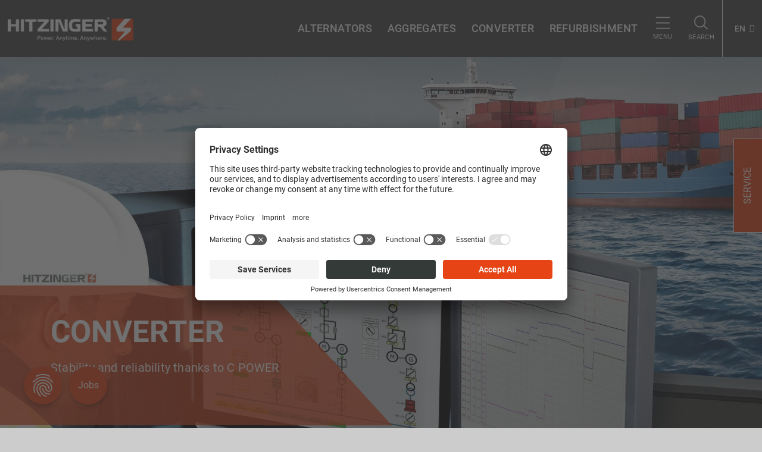

--- FILE ---
content_type: text/html; charset=UTF-8
request_url: https://www.hitzinger.at/en/converter/
body_size: 17393
content:
    <!doctype html>
    <html lang="en-US">
    <head>

<!-- usercentrics CMP 2.0 Script -->
<script id="usercentrics-cmp" data-settings-id="l5Ae7biBq" src="https://app.usercentrics.eu/browser-ui/latest/bundle.js" defer></script>
<!-- usercentrics Privacy Proxy -->
<meta data-privacy-proxy-server="https://privacy-proxy-server.usercentrics.eu">
<!-- usercentrics Smart Data Protector Script -->
<script type="application/javascript" src="https://privacy-proxy.usercentrics.eu/latest/uc-block.bundle.js"></script>

<!-- Google Tag Manager -->
<script>(function(w,d,s,l,i){w[l]=w[l]||[];w[l].push({'gtm.start':
new Date().getTime(),event:'gtm.js'});var f=d.getElementsByTagName(s)[0],
j=d.createElement(s),dl=l!='dataLayer'?'&l='+l:'';j.async=true;j.src=
'https://www.googletagmanager.com/gtm.js?id='+i+dl;f.parentNode.insertBefore(j,f);
})(window,document,'script','dataLayer','GTM-KJ9RXPX');</script>
<!-- End Google Tag Manager -->

        <meta charset="UTF-8" />
        <meta name="viewport" content="width=device-width, initial-scale=1.0" />
        <link rel="profile" href="https://gmpg.org/xfn/11" />
        <title>Converter &#x2d; Hitzinger</title>
	<style>img:is([sizes="auto" i], [sizes^="auto," i]) { contain-intrinsic-size: 3000px 1500px }</style>
	<link rel="alternate" hreflang="en" href="https://www.hitzinger.at/en/converter/" />
<link rel="alternate" hreflang="de" href="https://www.hitzinger.at/de/umformer/" />
<link rel="alternate" hreflang="x-default" href="https://www.hitzinger.at/de/umformer/" />

<!-- The SEO Framework by Sybre Waaijer -->
<meta name="robots" content="max-snippet:-1,max-image-preview:standard,max-video-preview:-1" />
<meta name="description" content="Stability and reliability thanks to C POWER C POWER converters guarantee an individual power supply in any desired form and quality: anytime and anywhere." />
<meta property="og:locale" content="en_US" />
<meta property="og:type" content="website" />
<meta property="og:title" content="Converter" />
<meta property="og:description" content="Stability and reliability thanks to C POWER C POWER converters guarantee an individual power supply in any desired form and quality: anytime and anywhere. Whether in the marine, test stands or any..." />
<meta property="og:url" content="https://www.hitzinger.at/en/converter/" />
<meta property="og:site_name" content="Hitzinger" />
<meta name="twitter:card" content="summary_large_image" />
<meta name="twitter:title" content="Converter" />
<meta name="twitter:description" content="Stability and reliability thanks to C POWER C POWER converters guarantee an individual power supply in any desired form and quality: anytime and anywhere. Whether in the marine, test stands or any..." />
<link rel="canonical" href="https://www.hitzinger.at/en/converter/" />
<script type="application/ld+json">{"@context":"https://schema.org","@type":"BreadcrumbList","itemListElement":[{"@type":"ListItem","position":1,"item":{"@id":"https://www.hitzinger.at/en/","name":"Hitzinger"}},{"@type":"ListItem","position":2,"item":{"@id":"https://www.hitzinger.at/en/converter/","name":"Converter"}}]}</script>
<!-- / The SEO Framework by Sybre Waaijer | 3.24ms meta | 0.46ms boot -->

<link rel='dns-prefetch' href='//ws.sharethis.com' />
<link rel="alternate" type="application/rss+xml" title="Hitzinger &raquo; Feed" href="https://www.hitzinger.at/en/feed/" />
<link rel="alternate" type="application/rss+xml" title="Hitzinger &raquo; Comments Feed" href="https://www.hitzinger.at/en/comments/feed/" />
<link rel="alternate" type="text/calendar" title="Hitzinger &raquo; iCal Feed" href="https://www.hitzinger.at/en/events/?ical=1" />
<script>
window._wpemojiSettings = {"baseUrl":"https:\/\/s.w.org\/images\/core\/emoji\/16.0.1\/72x72\/","ext":".png","svgUrl":"https:\/\/s.w.org\/images\/core\/emoji\/16.0.1\/svg\/","svgExt":".svg","source":{"concatemoji":"https:\/\/www.hitzinger.at\/wp-includes\/js\/wp-emoji-release.min.js?ver=6.8.3"}};
/*! This file is auto-generated */
!function(s,n){var o,i,e;function c(e){try{var t={supportTests:e,timestamp:(new Date).valueOf()};sessionStorage.setItem(o,JSON.stringify(t))}catch(e){}}function p(e,t,n){e.clearRect(0,0,e.canvas.width,e.canvas.height),e.fillText(t,0,0);var t=new Uint32Array(e.getImageData(0,0,e.canvas.width,e.canvas.height).data),a=(e.clearRect(0,0,e.canvas.width,e.canvas.height),e.fillText(n,0,0),new Uint32Array(e.getImageData(0,0,e.canvas.width,e.canvas.height).data));return t.every(function(e,t){return e===a[t]})}function u(e,t){e.clearRect(0,0,e.canvas.width,e.canvas.height),e.fillText(t,0,0);for(var n=e.getImageData(16,16,1,1),a=0;a<n.data.length;a++)if(0!==n.data[a])return!1;return!0}function f(e,t,n,a){switch(t){case"flag":return n(e,"\ud83c\udff3\ufe0f\u200d\u26a7\ufe0f","\ud83c\udff3\ufe0f\u200b\u26a7\ufe0f")?!1:!n(e,"\ud83c\udde8\ud83c\uddf6","\ud83c\udde8\u200b\ud83c\uddf6")&&!n(e,"\ud83c\udff4\udb40\udc67\udb40\udc62\udb40\udc65\udb40\udc6e\udb40\udc67\udb40\udc7f","\ud83c\udff4\u200b\udb40\udc67\u200b\udb40\udc62\u200b\udb40\udc65\u200b\udb40\udc6e\u200b\udb40\udc67\u200b\udb40\udc7f");case"emoji":return!a(e,"\ud83e\udedf")}return!1}function g(e,t,n,a){var r="undefined"!=typeof WorkerGlobalScope&&self instanceof WorkerGlobalScope?new OffscreenCanvas(300,150):s.createElement("canvas"),o=r.getContext("2d",{willReadFrequently:!0}),i=(o.textBaseline="top",o.font="600 32px Arial",{});return e.forEach(function(e){i[e]=t(o,e,n,a)}),i}function t(e){var t=s.createElement("script");t.src=e,t.defer=!0,s.head.appendChild(t)}"undefined"!=typeof Promise&&(o="wpEmojiSettingsSupports",i=["flag","emoji"],n.supports={everything:!0,everythingExceptFlag:!0},e=new Promise(function(e){s.addEventListener("DOMContentLoaded",e,{once:!0})}),new Promise(function(t){var n=function(){try{var e=JSON.parse(sessionStorage.getItem(o));if("object"==typeof e&&"number"==typeof e.timestamp&&(new Date).valueOf()<e.timestamp+604800&&"object"==typeof e.supportTests)return e.supportTests}catch(e){}return null}();if(!n){if("undefined"!=typeof Worker&&"undefined"!=typeof OffscreenCanvas&&"undefined"!=typeof URL&&URL.createObjectURL&&"undefined"!=typeof Blob)try{var e="postMessage("+g.toString()+"("+[JSON.stringify(i),f.toString(),p.toString(),u.toString()].join(",")+"));",a=new Blob([e],{type:"text/javascript"}),r=new Worker(URL.createObjectURL(a),{name:"wpTestEmojiSupports"});return void(r.onmessage=function(e){c(n=e.data),r.terminate(),t(n)})}catch(e){}c(n=g(i,f,p,u))}t(n)}).then(function(e){for(var t in e)n.supports[t]=e[t],n.supports.everything=n.supports.everything&&n.supports[t],"flag"!==t&&(n.supports.everythingExceptFlag=n.supports.everythingExceptFlag&&n.supports[t]);n.supports.everythingExceptFlag=n.supports.everythingExceptFlag&&!n.supports.flag,n.DOMReady=!1,n.readyCallback=function(){n.DOMReady=!0}}).then(function(){return e}).then(function(){var e;n.supports.everything||(n.readyCallback(),(e=n.source||{}).concatemoji?t(e.concatemoji):e.wpemoji&&e.twemoji&&(t(e.twemoji),t(e.wpemoji)))}))}((window,document),window._wpemojiSettings);
</script>
<style id='wp-emoji-styles-inline-css'>

	img.wp-smiley, img.emoji {
		display: inline !important;
		border: none !important;
		box-shadow: none !important;
		height: 1em !important;
		width: 1em !important;
		margin: 0 0.07em !important;
		vertical-align: -0.1em !important;
		background: none !important;
		padding: 0 !important;
	}
</style>
<link rel='stylesheet' id='wp-block-library-css' href='https://www.hitzinger.at/wp-includes/css/dist/block-library/style.min.css?ver=6.8.3' media='all' />
<style id='wp-block-library-inline-css'>
.has-text-align-justify{text-align:justify;}
</style>
<style id='classic-theme-styles-inline-css'>
/*! This file is auto-generated */
.wp-block-button__link{color:#fff;background-color:#32373c;border-radius:9999px;box-shadow:none;text-decoration:none;padding:calc(.667em + 2px) calc(1.333em + 2px);font-size:1.125em}.wp-block-file__button{background:#32373c;color:#fff;text-decoration:none}
</style>
<link rel='stylesheet' id='mediaelement-css' href='https://www.hitzinger.at/wp-includes/js/mediaelement/mediaelementplayer-legacy.min.css?ver=4.2.17' media='all' />
<link rel='stylesheet' id='wp-mediaelement-css' href='https://www.hitzinger.at/wp-includes/js/mediaelement/wp-mediaelement.min.css?ver=6.8.3' media='all' />
<style id='global-styles-inline-css'>
:root{--wp--preset--aspect-ratio--square: 1;--wp--preset--aspect-ratio--4-3: 4/3;--wp--preset--aspect-ratio--3-4: 3/4;--wp--preset--aspect-ratio--3-2: 3/2;--wp--preset--aspect-ratio--2-3: 2/3;--wp--preset--aspect-ratio--16-9: 16/9;--wp--preset--aspect-ratio--9-16: 9/16;--wp--preset--color--black: #000000;--wp--preset--color--cyan-bluish-gray: #abb8c3;--wp--preset--color--white: #ffffff;--wp--preset--color--pale-pink: #f78da7;--wp--preset--color--vivid-red: #cf2e2e;--wp--preset--color--luminous-vivid-orange: #ff6900;--wp--preset--color--luminous-vivid-amber: #fcb900;--wp--preset--color--light-green-cyan: #7bdcb5;--wp--preset--color--vivid-green-cyan: #00d084;--wp--preset--color--pale-cyan-blue: #8ed1fc;--wp--preset--color--vivid-cyan-blue: #0693e3;--wp--preset--color--vivid-purple: #9b51e0;--wp--preset--gradient--vivid-cyan-blue-to-vivid-purple: linear-gradient(135deg,rgba(6,147,227,1) 0%,rgb(155,81,224) 100%);--wp--preset--gradient--light-green-cyan-to-vivid-green-cyan: linear-gradient(135deg,rgb(122,220,180) 0%,rgb(0,208,130) 100%);--wp--preset--gradient--luminous-vivid-amber-to-luminous-vivid-orange: linear-gradient(135deg,rgba(252,185,0,1) 0%,rgba(255,105,0,1) 100%);--wp--preset--gradient--luminous-vivid-orange-to-vivid-red: linear-gradient(135deg,rgba(255,105,0,1) 0%,rgb(207,46,46) 100%);--wp--preset--gradient--very-light-gray-to-cyan-bluish-gray: linear-gradient(135deg,rgb(238,238,238) 0%,rgb(169,184,195) 100%);--wp--preset--gradient--cool-to-warm-spectrum: linear-gradient(135deg,rgb(74,234,220) 0%,rgb(151,120,209) 20%,rgb(207,42,186) 40%,rgb(238,44,130) 60%,rgb(251,105,98) 80%,rgb(254,248,76) 100%);--wp--preset--gradient--blush-light-purple: linear-gradient(135deg,rgb(255,206,236) 0%,rgb(152,150,240) 100%);--wp--preset--gradient--blush-bordeaux: linear-gradient(135deg,rgb(254,205,165) 0%,rgb(254,45,45) 50%,rgb(107,0,62) 100%);--wp--preset--gradient--luminous-dusk: linear-gradient(135deg,rgb(255,203,112) 0%,rgb(199,81,192) 50%,rgb(65,88,208) 100%);--wp--preset--gradient--pale-ocean: linear-gradient(135deg,rgb(255,245,203) 0%,rgb(182,227,212) 50%,rgb(51,167,181) 100%);--wp--preset--gradient--electric-grass: linear-gradient(135deg,rgb(202,248,128) 0%,rgb(113,206,126) 100%);--wp--preset--gradient--midnight: linear-gradient(135deg,rgb(2,3,129) 0%,rgb(40,116,252) 100%);--wp--preset--font-size--small: 13px;--wp--preset--font-size--medium: 20px;--wp--preset--font-size--large: 36px;--wp--preset--font-size--x-large: 42px;--wp--preset--spacing--20: 0.44rem;--wp--preset--spacing--30: 0.67rem;--wp--preset--spacing--40: 1rem;--wp--preset--spacing--50: 1.5rem;--wp--preset--spacing--60: 2.25rem;--wp--preset--spacing--70: 3.38rem;--wp--preset--spacing--80: 5.06rem;--wp--preset--shadow--natural: 6px 6px 9px rgba(0, 0, 0, 0.2);--wp--preset--shadow--deep: 12px 12px 50px rgba(0, 0, 0, 0.4);--wp--preset--shadow--sharp: 6px 6px 0px rgba(0, 0, 0, 0.2);--wp--preset--shadow--outlined: 6px 6px 0px -3px rgba(255, 255, 255, 1), 6px 6px rgba(0, 0, 0, 1);--wp--preset--shadow--crisp: 6px 6px 0px rgba(0, 0, 0, 1);}:where(.is-layout-flex){gap: 0.5em;}:where(.is-layout-grid){gap: 0.5em;}body .is-layout-flex{display: flex;}.is-layout-flex{flex-wrap: wrap;align-items: center;}.is-layout-flex > :is(*, div){margin: 0;}body .is-layout-grid{display: grid;}.is-layout-grid > :is(*, div){margin: 0;}:where(.wp-block-columns.is-layout-flex){gap: 2em;}:where(.wp-block-columns.is-layout-grid){gap: 2em;}:where(.wp-block-post-template.is-layout-flex){gap: 1.25em;}:where(.wp-block-post-template.is-layout-grid){gap: 1.25em;}.has-black-color{color: var(--wp--preset--color--black) !important;}.has-cyan-bluish-gray-color{color: var(--wp--preset--color--cyan-bluish-gray) !important;}.has-white-color{color: var(--wp--preset--color--white) !important;}.has-pale-pink-color{color: var(--wp--preset--color--pale-pink) !important;}.has-vivid-red-color{color: var(--wp--preset--color--vivid-red) !important;}.has-luminous-vivid-orange-color{color: var(--wp--preset--color--luminous-vivid-orange) !important;}.has-luminous-vivid-amber-color{color: var(--wp--preset--color--luminous-vivid-amber) !important;}.has-light-green-cyan-color{color: var(--wp--preset--color--light-green-cyan) !important;}.has-vivid-green-cyan-color{color: var(--wp--preset--color--vivid-green-cyan) !important;}.has-pale-cyan-blue-color{color: var(--wp--preset--color--pale-cyan-blue) !important;}.has-vivid-cyan-blue-color{color: var(--wp--preset--color--vivid-cyan-blue) !important;}.has-vivid-purple-color{color: var(--wp--preset--color--vivid-purple) !important;}.has-black-background-color{background-color: var(--wp--preset--color--black) !important;}.has-cyan-bluish-gray-background-color{background-color: var(--wp--preset--color--cyan-bluish-gray) !important;}.has-white-background-color{background-color: var(--wp--preset--color--white) !important;}.has-pale-pink-background-color{background-color: var(--wp--preset--color--pale-pink) !important;}.has-vivid-red-background-color{background-color: var(--wp--preset--color--vivid-red) !important;}.has-luminous-vivid-orange-background-color{background-color: var(--wp--preset--color--luminous-vivid-orange) !important;}.has-luminous-vivid-amber-background-color{background-color: var(--wp--preset--color--luminous-vivid-amber) !important;}.has-light-green-cyan-background-color{background-color: var(--wp--preset--color--light-green-cyan) !important;}.has-vivid-green-cyan-background-color{background-color: var(--wp--preset--color--vivid-green-cyan) !important;}.has-pale-cyan-blue-background-color{background-color: var(--wp--preset--color--pale-cyan-blue) !important;}.has-vivid-cyan-blue-background-color{background-color: var(--wp--preset--color--vivid-cyan-blue) !important;}.has-vivid-purple-background-color{background-color: var(--wp--preset--color--vivid-purple) !important;}.has-black-border-color{border-color: var(--wp--preset--color--black) !important;}.has-cyan-bluish-gray-border-color{border-color: var(--wp--preset--color--cyan-bluish-gray) !important;}.has-white-border-color{border-color: var(--wp--preset--color--white) !important;}.has-pale-pink-border-color{border-color: var(--wp--preset--color--pale-pink) !important;}.has-vivid-red-border-color{border-color: var(--wp--preset--color--vivid-red) !important;}.has-luminous-vivid-orange-border-color{border-color: var(--wp--preset--color--luminous-vivid-orange) !important;}.has-luminous-vivid-amber-border-color{border-color: var(--wp--preset--color--luminous-vivid-amber) !important;}.has-light-green-cyan-border-color{border-color: var(--wp--preset--color--light-green-cyan) !important;}.has-vivid-green-cyan-border-color{border-color: var(--wp--preset--color--vivid-green-cyan) !important;}.has-pale-cyan-blue-border-color{border-color: var(--wp--preset--color--pale-cyan-blue) !important;}.has-vivid-cyan-blue-border-color{border-color: var(--wp--preset--color--vivid-cyan-blue) !important;}.has-vivid-purple-border-color{border-color: var(--wp--preset--color--vivid-purple) !important;}.has-vivid-cyan-blue-to-vivid-purple-gradient-background{background: var(--wp--preset--gradient--vivid-cyan-blue-to-vivid-purple) !important;}.has-light-green-cyan-to-vivid-green-cyan-gradient-background{background: var(--wp--preset--gradient--light-green-cyan-to-vivid-green-cyan) !important;}.has-luminous-vivid-amber-to-luminous-vivid-orange-gradient-background{background: var(--wp--preset--gradient--luminous-vivid-amber-to-luminous-vivid-orange) !important;}.has-luminous-vivid-orange-to-vivid-red-gradient-background{background: var(--wp--preset--gradient--luminous-vivid-orange-to-vivid-red) !important;}.has-very-light-gray-to-cyan-bluish-gray-gradient-background{background: var(--wp--preset--gradient--very-light-gray-to-cyan-bluish-gray) !important;}.has-cool-to-warm-spectrum-gradient-background{background: var(--wp--preset--gradient--cool-to-warm-spectrum) !important;}.has-blush-light-purple-gradient-background{background: var(--wp--preset--gradient--blush-light-purple) !important;}.has-blush-bordeaux-gradient-background{background: var(--wp--preset--gradient--blush-bordeaux) !important;}.has-luminous-dusk-gradient-background{background: var(--wp--preset--gradient--luminous-dusk) !important;}.has-pale-ocean-gradient-background{background: var(--wp--preset--gradient--pale-ocean) !important;}.has-electric-grass-gradient-background{background: var(--wp--preset--gradient--electric-grass) !important;}.has-midnight-gradient-background{background: var(--wp--preset--gradient--midnight) !important;}.has-small-font-size{font-size: var(--wp--preset--font-size--small) !important;}.has-medium-font-size{font-size: var(--wp--preset--font-size--medium) !important;}.has-large-font-size{font-size: var(--wp--preset--font-size--large) !important;}.has-x-large-font-size{font-size: var(--wp--preset--font-size--x-large) !important;}
:where(.wp-block-post-template.is-layout-flex){gap: 1.25em;}:where(.wp-block-post-template.is-layout-grid){gap: 1.25em;}
:where(.wp-block-columns.is-layout-flex){gap: 2em;}:where(.wp-block-columns.is-layout-grid){gap: 2em;}
:root :where(.wp-block-pullquote){font-size: 1.5em;line-height: 1.6;}
</style>
<link rel='stylesheet' id='dnd-upload-cf7-css' href='https://www.hitzinger.at/wp-content/plugins/drag-and-drop-multiple-file-upload-contact-form-7/assets/css/dnd-upload-cf7.css?ver=1.3.6.5' media='all' />
<link rel='stylesheet' id='contact-form-7-css' href='https://www.hitzinger.at/wp-content/plugins/contact-form-7/includes/css/styles.css?ver=5.7.3' media='all' />
<link rel='stylesheet' id='wpml-legacy-dropdown-click-0-css' href='//www.hitzinger.at/wp-content/plugins/sitepress-multilingual-cms/templates/language-switchers/legacy-dropdown-click/style.min.css?ver=1' media='all' />
<link rel='stylesheet' id='wpml-menu-item-0-css' href='//www.hitzinger.at/wp-content/plugins/sitepress-multilingual-cms/templates/language-switchers/menu-item/style.min.css?ver=1' media='all' />
<link rel='stylesheet' id='megamenu-css' href='https://www.hitzinger.at/wp-content/uploads/maxmegamenu/style_en.css?ver=6e9477' media='all' />
<link rel='stylesheet' id='dashicons-css' href='https://www.hitzinger.at/wp-includes/css/dashicons.min.css?ver=6.8.3' media='all' />
<link rel='stylesheet' id='megamenu-genericons-css' href='https://www.hitzinger.at/wp-content/plugins/megamenu-pro/icons/genericons/genericons/genericons.css?ver=2.2.7' media='all' />
<link rel='stylesheet' id='megamenu-fontawesome-css' href='https://www.hitzinger.at/wp-content/plugins/megamenu-pro/icons/fontawesome/css/font-awesome.min.css?ver=2.2.7' media='all' />
<link rel='stylesheet' id='megamenu-fontawesome5-css' href='https://www.hitzinger.at/wp-content/plugins/megamenu-pro/icons/fontawesome5/css/all.min.css?ver=2.2.7' media='all' />
<link rel='stylesheet' id='chld_thm_cfg_parent-css' href='https://www.hitzinger.at/wp-content/themes/l2-basetheme2020/style.css?ver=6.8.3' media='all' />
<link rel='stylesheet' id='custom-setting-css' href='https://www.hitzinger.at/wp-content/themes/l2-childtheme2020/css/ci_setting.css?ver=6.8.3' media='all' />
<link rel='stylesheet' id='custom-blocks-css' href='https://www.hitzinger.at/wp-content/themes/l2-childtheme2020/css/blocks.css?ver=6.8.3' media='all' />
<link rel='stylesheet' id='custom-animation-css' href='https://www.hitzinger.at/wp-content/themes/l2-childtheme2020/css/animation.css?ver=6.8.3' media='all' />
<link rel='stylesheet' id='custom-fonts-css' href='https://www.hitzinger.at/wp-content/themes/l2-childtheme2020/css/fonts.css?ver=6.8.3' media='all' />
<link rel='stylesheet' id='custom-styling-css' href='https://www.hitzinger.at/wp-content/themes/l2-childtheme2020/css/custom.css?ver=6.8.3' media='all' />
<link rel='stylesheet' id='l2-basetheme2020-style-css' href='https://www.hitzinger.at/wp-content/themes/l2-childtheme2020/style.css?ver=1.0.0' media='all' />
<style id='wp-typography-custom-inline-css'>
sub, sup{font-size: 75%;line-height: 100%}sup{vertical-align: 60%}sub{vertical-align: -10%}.amp{font-family: Baskerville, "Goudy Old Style", Palatino, "Book Antiqua", "Warnock Pro", serif;font-size: 1.1em;font-style: italic;font-weight: normal;line-height: 1em}.caps{font-size: 90%}.dquo{margin-left: -0.4em}.quo{margin-left: -0.2em}.pull-single{margin-left: -0.15em}.push-single{margin-right: 0.15em}.pull-double{margin-left: -0.38em}.push-double{margin-right: 0.38em}
</style>
<style id='wp-typography-safari-font-workaround-inline-css'>
body {-webkit-font-feature-settings: "liga";font-feature-settings: "liga";-ms-font-feature-settings: normal;}
</style>
<link rel='stylesheet' id='kc-general-css' href='https://www.hitzinger.at/wp-content/plugins/kingcomposer/assets/frontend/css/kingcomposer.min.css?ver=2.9.6.1' media='all' />
<link rel='stylesheet' id='kc-animate-css' href='https://www.hitzinger.at/wp-content/plugins/kingcomposer/assets/css/animate.css?ver=2.9.6.1' media='all' />
<link rel='stylesheet' id='kc-icon-1-css' href='https://www.hitzinger.at/wp-content/plugins/kingcomposer/assets/css/icons.css?ver=2.9.6.1' media='all' />
<link rel='stylesheet' id='jetpack_css-css' href='https://www.hitzinger.at/wp-content/plugins/jetpack/css/jetpack.css?ver=11.7.3' media='all' />
<script src="https://www.hitzinger.at/wp-includes/js/jquery/jquery.min.js?ver=3.7.1" id="jquery-core-js"></script>
<script src="https://www.hitzinger.at/wp-includes/js/jquery/jquery-migrate.min.js?ver=3.4.1" id="jquery-migrate-js"></script>
<script id="tc_csca-country-auto-script-js-extra">
var tc_csca_auto_ajax = {"ajax_url":"https:\/\/www.hitzinger.at\/wp-admin\/admin-ajax.php","nonce":"2e6fa7224a"};
</script>
<script src="https://www.hitzinger.at/wp-content/plugins/country-state-city-auto-dropdown/assets/js/script.js?ver=6.8.3" id="tc_csca-country-auto-script-js"></script>
<script id='st_insights_js' src="https://ws.sharethis.com/button/st_insights.js?publisher=4d48b7c5-0ae3-43d4-bfbe-3ff8c17a8ae6&amp;product=simpleshare&amp;ver=8.4.5" id="ssba-sharethis-js"></script>
<script src="//www.hitzinger.at/wp-content/plugins/sitepress-multilingual-cms/templates/language-switchers/legacy-dropdown-click/script.min.js?ver=1" id="wpml-legacy-dropdown-click-0-js"></script>
<link rel="https://api.w.org/" href="https://www.hitzinger.at/en/wp-json/" /><link rel="alternate" title="JSON" type="application/json" href="https://www.hitzinger.at/en/wp-json/wp/v2/pages/387" /><link rel="EditURI" type="application/rsd+xml" title="RSD" href="https://www.hitzinger.at/xmlrpc.php?rsd" />
<link rel="alternate" title="oEmbed (JSON)" type="application/json+oembed" href="https://www.hitzinger.at/en/wp-json/oembed/1.0/embed?url=https%3A%2F%2Fwww.hitzinger.at%2Fen%2Fconverter%2F" />
<link rel="alternate" title="oEmbed (XML)" type="text/xml+oembed" href="https://www.hitzinger.at/en/wp-json/oembed/1.0/embed?url=https%3A%2F%2Fwww.hitzinger.at%2Fen%2Fconverter%2F&#038;format=xml" />
<meta name="generator" content="WPML ver:4.5.14 stt:1,3;" />
<script type="text/javascript">var kc_script_data={ajax_url:"https://www.hitzinger.at/wp-admin/admin-ajax.php"}</script><meta name="tec-api-version" content="v1"><meta name="tec-api-origin" content="https://www.hitzinger.at/en/"><link rel="alternate" href="https://www.hitzinger.at/en/wp-json/tribe/events/v1/" />	<style>img#wpstats{display:none}</style>
		<style>.recentcomments a{display:inline !important;padding:0 !important;margin:0 !important;}</style><link rel="icon" href="https://www.hitzinger.at/wp-content/uploads/2021/08/cropped-favicon_hitzinger-32x32.png" sizes="32x32" />
<link rel="icon" href="https://www.hitzinger.at/wp-content/uploads/2021/08/cropped-favicon_hitzinger-192x192.png" sizes="192x192" />
<link rel="apple-touch-icon" href="https://www.hitzinger.at/wp-content/uploads/2021/08/cropped-favicon_hitzinger-180x180.png" />
<meta name="msapplication-TileImage" content="https://www.hitzinger.at/wp-content/uploads/2021/08/cropped-favicon_hitzinger-270x270.png" />
<script type="text/javascript"></script><style type="text/css" id="kc-css-general">.kc-off-notice{display: inline-block !important;}.kc-container{max-width:1170px;}</style><style type="text/css" id="kc-css-render">@media only screen and (min-width:1000px) and (max-width:5000px){body.kc-css-system .kc-css-699247{width:100%;}body.kc-css-system .kc-css-569936{width:60%;}body.kc-css-system .kc-css-544050{width:40%;}body.kc-css-system .kc-css-164478{width:60%;}body.kc-css-system .kc-css-504930{width:40%;}body.kc-css-system .kc-css-359551{width:60%;}body.kc-css-system .kc-css-962071{width:40%;}}body.kc-css-system .kc-css-454631{background:transparent url(https://www.hitzinger.at/wp-content/uploads/2021/05/UMFORMER_TITEL-scaled.jpg) center center/cover no-repeat scroll;padding:0px 0px 0px 0px;}body.kc-css-system .kc-css-892302{position:absolute;width:auto;}body.kc-css-system .kc-css-699247{padding-top:50px;padding-bottom:50px;}body.kc-css-system .kc-css-699247 .kc-col-inner-container{padding-left:15px;}body.kc-css-system .kc-css-172031{padding-top:80px;}body.kc-css-system .kc-css-544050{padding-left:60px;}body.kc-css-system .kc-css-901271{margin:0px 0px 0px 0px;padding:0px 0px 0px 0px;}body.kc-css-system .kc-css-480967{margin-bottom:0px;padding-top:80px;padding-bottom:0px;}body.kc-css-system .kc-css-962071 .kc-col-container{padding-left:60px;}body.kc-css-system .kc-css-232895{margin:0px 0px 0px 0px;padding:0px 0px 0px 0px;}body.kc-css-system .kc-css-551999{margin:0px 0px 0px 0px;padding:0px 0px 0px 0px;}@media only screen and (max-width:999px){body.kc-css-system .kc-css-569936{width:50%;}body.kc-css-system .kc-css-544050{width:50%;}}@media only screen and (max-width:767px){body.kc-css-system .kc-css-569936{margin-bottom:32px;width:0100%;}body.kc-css-system .kc-css-544050{padding-left:15px;width:100%;}body.kc-css-system .kc-css-962071{text-align:left;padding-bottom:48px;}body.kc-css-system .kc-css-962071 .kc-col-container{padding-left:0px;}}</style><style type="text/css">/** Mega Menu CSS: fs **/</style>
    <style type="text/css"> #turnkey-credit { font-family: Tahoma,Sans,Arial,Helvetica,Verdana,sans-serif; font-size: 11px; text-align: center; } #turnkey-credit a { text-decoration: none; } #turnkey-credit a:hover { text-decoration: underline; } body.wp-admin #turnkey-credit, body#image #turnkey-credit, body#media-upload #turnkey-credit { display: none; } </style></head>
    <body class="wp-singular page-template-default page page-id-387 wp-theme-l2-basetheme2020 wp-child-theme-l2-childtheme2020 kingcomposer kc-css-system tribe-no-js mega-menu-menu-1 mega-menu-max-mega-menu-1 mega-menu-max-mega-menu-2 mega-menu-max-mega-menu-3 mega-menu-max-mega-menu-4">
      <!-- Google Tag Manager (noscript) -->
<noscript><iframe src="https://www.googletagmanager.com/ns.html?id=GTM-KJ9RXPX"
height="0" width="0" style="display:none;visibility:hidden"></iframe></noscript>
<!-- End Google Tag Manager (noscript) -->

        <div id="page" class="site">

          <div class="nav_container">
          <div id="mega-menu-wrap-menu-1" class="mega-menu-wrap"><div class="mega-menu-toggle"><div class="mega-toggle-blocks-left"><div class='mega-toggle-block mega-logo-block mega-toggle-block-1' id='mega-toggle-block-1'><a class="mega-menu-logo" href="https://www.hitzinger.at/de/" target="_self"><img class="mega-menu-logo" src="https://www.hitzinger.at/wp-content/uploads/2021/08/hitzinger-logo.png" /></a></div></div><div class="mega-toggle-blocks-center"></div><div class="mega-toggle-blocks-right"><div class='mega-toggle-block mega-menu-toggle-block mega-toggle-block-2' id='mega-toggle-block-2' tabindex='0'><span class='mega-toggle-label' role='button' aria-expanded='false'><span class='mega-toggle-label-closed'></span><span class='mega-toggle-label-open'></span></span></div></div></div><ul id="mega-menu-menu-1" class="mega-menu max-mega-menu mega-menu-horizontal mega-no-js" data-event="hover_intent" data-effect="disabled" data-effect-speed="200" data-effect-mobile="slide" data-effect-speed-mobile="200" data-mobile-force-width="body" data-second-click="go" data-document-click="collapse" data-vertical-behaviour="standard" data-breakpoint="1060" data-unbind="true" data-mobile-state="collapse_all" data-hover-intent-timeout="300" data-hover-intent-interval="100"><li class='mega-menu-item mega-menu-item-type-post_type mega-menu-item-object-page mega-menu-item-home mega-align-bottom-left mega-menu-flyout mega-item-align-float-left mega-hide-on-mobile mega-menu-item-4113' id='mega-menu-item-4113'><a class='mega-menu-link mega-menu-logo' href='https://www.hitzinger.at/en/'><img class='mega-menu-logo' width='211' height='40' src='https://www.hitzinger.at/wp-content/uploads/2021/08/hitzinger-logo-211x40.png' srcset='https://www.hitzinger.at/wp-content/uploads/2021/08/hitzinger-logo-422x80.png 2x' /></a></li><li class='mega-menu-item mega-menu-item-type-post_type mega-menu-item-object-page mega-align-bottom-left mega-menu-flyout mega-menu-item-2182' id='mega-menu-item-2182'><a class="mega-menu-link" href="https://www.hitzinger.at/en/generatoren/" tabindex="0">Alter­na­tors</a></li><li class='mega-menu-item mega-menu-item-type-post_type mega-menu-item-object-page mega-align-bottom-left mega-menu-flyout mega-menu-item-410' id='mega-menu-item-410'><a class="mega-menu-link" href="https://www.hitzinger.at/en/aggregates/" tabindex="0">Aggre­gates</a></li><li class='mega-menu-item mega-menu-item-type-post_type mega-menu-item-object-page mega-current-menu-item mega-page_item mega-page-item-387 mega-current_page_item mega-align-bottom-left mega-menu-flyout mega-menu-item-411' id='mega-menu-item-411'><a class="mega-menu-link" href="https://www.hitzinger.at/en/converter/" aria-current="page" tabindex="0">Con­verter</a></li><li class='mega-menu-item mega-menu-item-type-post_type mega-menu-item-object-page mega-align-bottom-left mega-menu-flyout mega-menu-item-409' id='mega-menu-item-409'><a class="mega-menu-link" href="https://www.hitzinger.at/en/refurbishment/" tabindex="0">Refurbishment</a></li><li class='mega-menu-item mega-menu-item-type-custom mega-menu-item-object-custom mega-menu-megamenu mega-menu-item-has-children mega-align-bottom-right mega-menu-megamenu mega-hide-arrow mega-has-icon mega-icon-top mega-menu-item-371' id='mega-menu-item-371'><a class="mega-custom-icon mega-menu-link" aria-haspopup="true" aria-expanded="false" tabindex="0"><span class='mega-title-below'>Menu</span><span class="mega-indicator" tabindex="0" role="button" aria-label="Menu submenu"></span></a>
<ul class="mega-sub-menu">
<li class='mega-menu-item mega-menu-item-type-widget widget_nav_menu mega-menu-columns-1-of-2 mega-menu-item-nav_menu-5' id='mega-menu-item-nav_menu-5'><div class="menu-mega-menue-en-container"><ul id="menu-mega-menue-en" class="menu"><li id="menu-item-4117" class="menu-item menu-item-type-post_type menu-item-object-page menu-item-4117"><a href="https://www.hitzinger.at/en/credentials/">Ref­er­ences</a></li>
<li id="menu-item-4116" class="menu-item menu-item-type-post_type menu-item-object-page menu-item-4116"><a href="https://www.hitzinger.at/en/news-trade-fair-dates/">News</a></li>
<li id="menu-item-4119" class="menu-item menu-item-type-custom menu-item-object-custom menu-item-4119"><a href="https://www.hitzinger.at/de/events/">Meet us</a></li>
<li id="menu-item-4114" class="menu-item menu-item-type-post_type menu-item-object-page menu-item-4114"><a href="https://www.hitzinger.at/en/about-us/">About us</a></li>
<li id="menu-item-4118" class="menu-item menu-item-type-post_type menu-item-object-page menu-item-4118"><a href="https://www.hitzinger.at/en/service/">Ser­vice</a></li>
<li id="menu-item-4120" class="menu-item menu-item-type-custom menu-item-object-custom menu-item-4120"><a href="https://www.hitzinger.at/de/zertifikate-geschaeftsbedingungen/">Downloads/Docs</a></li>
<li id="menu-item-4115" class="menu-item menu-item-type-post_type menu-item-object-page menu-item-4115"><a href="https://www.hitzinger.at/en/contact/">Con­tact</a></li>
</ul></div></li><li class='mega-menu-item mega-menu-item-type-widget widget_custom_html mega-menu-columns-1-of-2 mega-menu-item-custom_html-5' id='mega-menu-item-custom_html-5'><div class="textwidget custom-html-widget"><h4>
	How can we Help?
</h4>
<p>You need Support? Our Service-Team gladly will help you!</p>
<br><a class="btn-small btn-menu" href="/en/contact/">request Service</a></div></li></ul>
</li><li class='mega-search_btn_tog mega-menu-item mega-menu-item-type-custom mega-menu-item-object-custom mega-align-bottom-left mega-menu-flyout mega-has-icon mega-icon-top mega-menu-item-370 search_btn_tog' id='mega-menu-item-370'><a class="mega-custom-icon mega-menu-link" tabindex="0"><span class='mega-title-below'>Search</span></a></li><li class='mega-menu-item mega-wpml-ls-slot-9 mega-wpml-ls-item mega-wpml-ls-item-en mega-wpml-ls-current-language mega-wpml-ls-menu-item mega-wpml-ls-first-item mega-menu-item-type-wpml_ls_menu_item mega-menu-item-object-wpml_ls_menu_item mega-menu-item-has-children mega-menu-flyout mega-menu-item-wpml-ls-9-en' id='mega-menu-item-wpml-ls-9-en'><a title="EN" class="mega-menu-link" href="https://www.hitzinger.at/en/converter/" aria-haspopup="true" aria-expanded="false" tabindex="0">
<span class="wpml-ls-native" lang="en">EN</span><span class="mega-indicator" tabindex="0" role="button" aria-label="
&lt;span class=&quot;wpml-ls-native&quot; lang=&quot;en&quot;&gt;EN&lt;/span&gt; submenu"></span></a>
<ul class="mega-sub-menu">
<li class='mega-menu-item mega-wpml-ls-slot-9 mega-wpml-ls-item mega-wpml-ls-item-de mega-wpml-ls-menu-item mega-wpml-ls-last-item mega-menu-item-type-wpml_ls_menu_item mega-menu-item-object-wpml_ls_menu_item mega-menu-flyout mega-menu-item-wpml-ls-9-de' id='mega-menu-item-wpml-ls-9-de'><a title="DE" class="mega-menu-link" href="https://www.hitzinger.at/de/umformer/">
<span class="wpml-ls-native" lang="de">DE</span></a></li></ul>
</li></ul></div>              <div id="searchbar" class="kc-elm kc_row">
                <div class="kc-row-container  kc-container">
                <form role="search" method="get" id="searchform" class="searchform" action="https://www.hitzinger.at/en/">
                      <div class="searchinput"><input type="text" value="" name="s" id="s_value" placeholder="Enter search..." /></div>
                        <div class="searchbnt"><a class="btn-small" href="javascript:{}" onclick="document.getElementById('searchform').submit();">Search</a></div>
                </form>
              </div>
              </div>
              <script>
              // Get the button, and when the user clicks on it, execute myFunction
var searchbarbtn = document.getElementsByClassName('mega-search_btn_tog');
var i;
for (i=0; i < searchbarbtn.length; i++) {
  searchbarbtn[i].onclick = function(){
    var element = document.getElementById("searchbar");
element.classList.toggle("active");
}; }
      </script>
            </div>
                          <div id="content" class="site-content">

    <div id="primary" class="content-area">
        <main id="main" class="site-main">

            
    <article id="post-387" class="post-387 page type-page status-publish hentry">
        <div class="entry-content">
            <div class="kc_clfw"></div><section class="kc-elm kc-css-454631 kc_row"><div class="kc-row-container"><div class="kc-wrap-columns"><div class="kc-elm kc-css-367566 kc_col-sm-12 kc_column kc_col-sm-12 head_container"><div class="kc-col-container"><div class="kc-elm kc-css-892302 kc_row kc_row_inner insert_prim_head"><div class="kc-elm kc-css-699247 kc_col-sm-12 kc_column_inner kc_col-sm-12"><div class="kc_wrapper kc-col-inner-container">
<div class="kc-elm kc-css-811081 kc-title-wrap ">

	<h1 class="kc_title white-clr display">Con­verter</h1>
</div>
<div class="kc-elm kc-css-342617 kc_text_block subtitle-1 white-clr"><p>
Sta­bility and reli­a­bility thanks to C&nbsp;POWER</p>
</div></div></div></div><!-- custom -->
<div class="kc-elm kc_row kc_row_inner bottom header_lines">
  <div class="kc-elm kc_col-sm-12 kc_column_inner kc_col-sm-12">
    <div class="kc_wrapper kc-col-inner-container">
      <div class="kc-elm kc-raw-code">
        <div class="insert_line" style="width:548px;height:11px;background-color:#e64415;"></div>
        <div class="insert_line" style="width:870px;height:30px;background-color:#ffffff;"></div>
</div>
</div>
</div>
</div>
</div></div></div></div></section><section class="kc-elm kc-css-172031 kc_row"><div class="kc-row-container  kc-container"><div class="kc-wrap-columns"><div class="kc-elm kc-css-569936 kc_col-sm-7 kc_column kc_col-sm-7"><div class="kc-col-container">
<div class="kc-elm kc-css-892152 kc-title-wrap ">

	<h2 class="kc_title h1">For clean elec­tricity without interruptions</h2>
</div>
<div class="kc-elm kc-css-812441 kc_text_block"><p>
C POWER con­verters guar­antee an indi­vidual power supply in any desired form and quality: any­time and anywhere.</p>
<p>Whether in the marine, test stands or any type of net­work sta­bi­liza­tion: HITZINGER fre­quency, voltage and sta­bility con­verters stand for stable, clean power supply. Based on many years of expe­ri­ence and inno­v­a­tive devel­op­ment, the C POWER con­verters offer max­imum effi­ciency with the highest level of quality, reli­a­bility and ser­vice friendliness.</p>
</div></div></div><div class="kc-elm kc-css-544050 kc_col-sm-5 kc_column kc_col-sm-5"><div class="kc-col-container">
<div class="kc-elm kc-css-106940">
	<a class="kc_button btn-big btn-grid" href="mailto:converters@hitzinger.at" target="_self" title onclick>
		 Enquiry to&nbsp;sales&nbsp;</a>
</div>

<div class="kc-elm kc-css-378484">
	<a class="kc_button btn-big btn-grid" href="mailto:support@hitzinger.at" target="_self" title onclick>
		Con­tact service&nbsp;</a>
</div>
</div></div></div></div></section><section class="kc-elm kc-css-297591 kc_row"><div class="kc-row-container  kc-container"><div class="kc-wrap-columns"><div class="kc-elm kc-css-164478 kc_col-sm-7 kc_column kc_col-sm-7"><div class="kc-col-container">
<div class="kc-elm kc-css-653829 kc-title-wrap ">

	<h2 class="kc_title">Appli­ca­tions of converters</h2>
</div>
<div class="kc-elm kc-css-847192 kc_text_block subtitle-1"><p>
C POWER ensures a clean, stable and unin­ter­rupted power supply in the marine envi­ron­ment, in test fields or in net­work stabilization.</p>
</div></div></div><div class="kc-elm kc-css-504930 kc_col-sm-5 kc_column kc_col-sm-5"><div class="kc-col-container"></div></div></div></div></section><section class="kc-elm kc-css-901271 kc_row"><div class="kc-row-container"><div class="kc-wrap-columns"><div class="kc-elm kc-css-670309 kc_col-sm-12 kc_column kc_col-sm-12"><div class="kc-col-container"><div class="kc-elm kc_row kc_row_inner">

  <div class="prod_list_container">
  <div class="kc-elm kc_col-sm-6 kc_column_inner kc_col-sm-6 prod_list_cat" style="background-image: url('https://www.hitzinger.at/wp-content/uploads/2021/05/UMFORMER_TITEL-scaled.jpg')">
          <div class="kc_wrapper kc-col-inner-container">
<div>
<h2 class="h1">Test field</h2>
</div>


          </div>
  </div>

  <div class="kc-elm kc_col-sm-6 kc_column_inner kc_col-sm-6 prod_list_bg">
          <div class="kc_wrapper kc-col-inner-container">


<h3><a href="https://www.hitzinger.at/en/products/c-power-for-test-field-applications/">C POWER for test field applications</a></h3>
<a href="https://www.hitzinger.at/en/products/c-power-for-test-field-applications/"><p>Stable and reli­able test field supply</p>
</a>
<ul class="prod_lvl3_list">
</ul>


</div>
</div>

</div>
<div class="prod_list_container">
  <div class="kc-elm kc_col-sm-6 kc_column_inner kc_col-sm-6 prod_list_cat" style="background-image: url('https://www.hitzinger.at/wp-content/uploads/2021/02/schifffahrt-navy-power-anwendung-e1612338776542.jpg')">
          <div class="kc_wrapper kc-col-inner-container">
<div>
<h2 class="h1">Navy</h2>
</div>


          </div>
  </div>

  <div class="kc-elm kc_col-sm-6 kc_column_inner kc_col-sm-6 prod_list_bg">
          <div class="kc_wrapper kc-col-inner-container">


<h3><a href="https://www.hitzinger.at/en/products/c-power-for-marine-applications/">C POWER for marine applications</a></h3>
<a href="https://www.hitzinger.at/en/products/c-power-for-marine-applications/"><p>For a clean, inde­pen­dent energy supply for ships in&nbsp;port</p>
</a>
<ul class="prod_lvl3_list">
</ul>


</div>
</div>

</div>
<div class="prod_list_container">
  <div class="kc-elm kc_col-sm-6 kc_column_inner kc_col-sm-6 prod_list_cat" style="background-image: url('https://www.hitzinger.at/wp-content/uploads/2021/05/UMFORMER_TITEL-scaled.jpg')">
          <div class="kc_wrapper kc-col-inner-container">
<div>
<h2 class="h1">Grid sta­bi­liza­tion</h2>
</div>


          </div>
  </div>

  <div class="kc-elm kc_col-sm-6 kc_column_inner kc_col-sm-6 prod_list_bg">
          <div class="kc_wrapper kc-col-inner-container">


<h3><a href="https://www.hitzinger.at/en/products/c-power-for-grid-stabilization/">C POWER for grid stabilization</a></h3>
<a href="https://www.hitzinger.at/en/products/c-power-for-grid-stabilization/"><p>Weak or unstable supply net­work? No problem!</p>
</a>
<ul class="prod_lvl3_list">
</ul>


</div>
</div>

</div>
<div class="prod_list_container">
  <div class="kc-elm kc_col-sm-6 kc_column_inner kc_col-sm-6 prod_list_cat" style="background-image: url('http://localhost/wp-content/uploads/2020/11/produktbilder-aggregat-copy-3.jpg')">
          <div class="kc_wrapper kc-col-inner-container">
<div>
<h2 class="h1">R POWER</h2>
<p>Rotating ground power supply for reli­able energy at airports</p>
</div>


          </div>
  </div>

  <div class="kc-elm kc_col-sm-6 kc_column_inner kc_col-sm-6 prod_list_bg">
          <div class="kc_wrapper kc-col-inner-container">
<h3>empty</h3>

</div>
</div>

</div>
</div>

</div></div></div></div></section><section data-kc-equalheight="true" data-kc-equalheight-align="middle" class="kc-elm kc-css-480967 kc_row"><div class="kc-row-container  kc-container"><div class="kc-wrap-columns"><div class="kc-elm kc-css-359551 kc_col-sm-7 kc_column kc_col-sm-7"><div class="kc-col-container">
<div class="kc-elm kc-css-118130 kc-title-wrap ">

	<h2 class="kc_title prim-clr">Ref­er­ences</h2>
</div>
<div class="kc-elm kc-css-172371 kc_text_block subtitle-1"><p>
Our con­verters guar­antee world­wide cus­tomers a high power quality.</p>
</div></div></div><div class="kc-elm kc-css-962071 kc_col-sm-5 kc_column kc_col-sm-5"><div class="kc-col-container">
<div class="kc-elm kc-css-974665">
	<a class="kc_button btn-big" href="https://www.hitzinger.at/de/referenzen/" target="_self" title="Referenzen" onclick>
		Fur­ther references&nbsp;</a>
</div>
</div></div></div></div></section><section class="kc-elm kc-css-534794 kc_row"><div class="kc-row-container  kc-container"><div class="kc-wrap-columns"><div class="kc-elm kc-css-184301 kc_col-sm-12 kc_column kc_col-sm-12"><div class="kc-col-container"><script src="/wp-content/themes/l2-childtheme2020/js/modal.js"></script>
<link rel="stylesheet" href="/wp-content/themes/l2-childtheme2020/css/modal.css">

<div id="container_ref_excerpt"><div class="item_excerpt 148" style=" background-image:url('https://www.hitzinger.at/wp-content/uploads/2021/06/glock_us.jpeg');" onclick="location.href='#prmodal3971';">
<div class="ref_infoarea">
<div class="ref_info_icon"><img decoding="async" src="/wp-content/themes/l2-childtheme2020/img/icons/icon_range_converters.svg"></div><div class="ref_info_text">
<h5>Con­verters</h5>
<p>Glock US</p>
</div>
</div><!-- ref info area -->

<!-- MODAL -->
<div class="clearfix"></div>
<section class="modal--show" id="prmodal3971" tabindex="-1" role="dialog" aria-labelledby="modal-label" aria-hidden="true">
   <div class="modal-inner">
      <a href="#!" class="modal_close_button" title="Close this modal" data-close="Close" data-dismiss="modal">X</a>
<div class="slideshow-container">
              <div class="mySlides0">
                <img decoding="async" src="https://www.hitzinger.at/wp-content/uploads/2021/06/glock_us.jpeg" alt>
              </div>
            <a class="prev" onclick="plusSlides(-1, 0)">❮</a>
  <a class="next" onclick="plusSlides(1, 0)">❯</a>
</div>
</div></section><!-- MODAL END -->
</div><!-- item -->
<div class="item_excerpt 148" style=" background-image:url('https://www.hitzinger.at/wp-content/uploads/2021/06/ekofisk_platform_norway.jpeg');" onclick="location.href='#prmodal3926';">
<div class="ref_infoarea">
<div class="ref_info_icon"><img decoding="async" src="/wp-content/themes/l2-childtheme2020/img/icons/icon_range_converters.svg"></div><div class="ref_info_text">
<h5>Con­verters</h5>
<p>Ekofisk Norway</p>
</div>
</div><!-- ref info area -->

<!-- MODAL -->
<div class="clearfix"></div>
<section class="modal--show" id="prmodal3926" tabindex="-1" role="dialog" aria-labelledby="modal-label" aria-hidden="true">
   <div class="modal-inner">
      <a href="#!" class="modal_close_button" title="Close this modal" data-close="Close" data-dismiss="modal">X</a>
<div class="slideshow-container">
              <div class="mySlides1">
                <img decoding="async" src="https://www.hitzinger.at/wp-content/uploads/2021/06/ekofisk_platform_norway.jpeg" alt>
              </div>
            <a class="prev" onclick="plusSlides(-1, 1)">❮</a>
  <a class="next" onclick="plusSlides(1, 1)">❯</a>
</div>
</div></section><!-- MODAL END -->
</div><!-- item -->
</div><!-- container -->


<script>

// SLIDES
var slideIndex = []; // This will be automatically populated
var slideId= [];
var l = 0;
while (l <= 1) {
  slideId.push("mySlides"+l);
  l++;
}
initialiseSlides();
showSlides(1, 0);showSlides(1, 1);// Initalise all starting slide indexes
function initialiseSlides(){
   for (var i = 0; i < slideId.length; i++){
      slideIndex[i] = 1;
   }
}
function plusSlides(n, no) {
  showSlides(slideIndex[no] += n, no);
}
function showSlides(n, no) {
  var i;
  var x = document.getElementsByClassName(slideId[no]);
  if (n > x.length) {slideIndex[no] = 1}
  if (n < 1) {slideIndex[no] = x.length}
  for (i = 0; i < x.length; i++) {
     x[i].style.display = "none";
  }
  x[slideIndex[no]-1].style.display = "block";
}
</script>
</div></div></div></div></section><section class="kc-elm kc-css-232895 kc_row"><div class="kc-row-container"><div class="kc-wrap-columns"><div class="kc-elm kc-css-551999 kc_col-sm-12 kc_column kc_col-sm-12"><div class="kc-col-container"> <div class="service_headline_container">
   <div class="kc-row-container  kc-container">

 	<h2 class="kc_title white-clr">Ser­vice</h2>

   <p>Do you need sup­port? Our ser­vice team will be happy to take time for&nbsp;you!&nbsp;</p>

</div>
</div>


<div class="service_box_container">
  <div class="kc-row-container  kc-container service_box_flex">

<div class="service_box_item" style="color:#474548;background-color:#ffffff">

<img decoding="async" src="https://www.hitzinger.at/wp-content/uploads/2020/11/icon_dienst_ersatzeile.svg" alt="service icon">
<h3 class="kc_title prim-clr">Spare Parts</h3>
<p>With our inter­na­tional loca­tions, we can sup­port you with spare parts quickly and easily — worldwide.</p>
<a class="kc_button btn-small" href="mailto:parts@hitzinger.at" target="_self">Fur­ther information</a>

</div>

<div class="service_box_item" style="color:#ffffff;background-color:#474548">

<img decoding="async" src="https://www.hitzinger.at/wp-content/uploads/2020/11/icon_dienst_stoerung.svg" alt="service icon">
<h3 class="kc_title prim-clr" style="color:#ffffff;">Tech­nical support</h3>
<p>Is your power supply not run­ning opti­mally? Do you need sup­port from our experts? We are happy to&nbsp;help!</p>
<a class="kc_button btn-small" href="mailto:support@hitzinger.at" target="_self">Fur­ther information</a>

</div>

<div class="service_box_item" style="color:#474548;background-color:#ffffff">

<img decoding="async" src="https://www.hitzinger.at/wp-content/uploads/2020/11/icon_dienst_reparatur.svg" alt="service icon">
<h3 class="kc_title prim-clr">Repair</h3>
<p>One of your Hitzinger prod­ucts needs a repair? Simply con­tact us now — we will take care of&nbsp;it!</p>
<a class="kc_button btn-small" href="mailto:maintenance@hitzinger.at" target="_self">Fur­ther information</a>

</div>


</div>
</div>
</div></div></div></div></section>        </div>
        <!-- .entry-content -->


    </article>
    <!-- #post-387 -->

        </main>
        <!-- #main -->
    </div>
    <!-- #primary -->

    <!-- FOOTER MAP -->
<section id="footer_map" class="kc-elm kc_row">
  <div class="kc-row-container">
    <div class="kc-wrap-columns">
      <div class="kc-elm kc_col-sm-12 kc_column kc_col-sm-12 footer_map_height">
        <div class="kc-col-container">
<div class="show_map_desktop" style="background-image:url('/wp-content/uploads/2023/02/hitzinger_map_desktop_2.jpg');"></div>
<div class="show_map_mobile" style="background-image:url('/wp-content/uploads/2023/02/hitzinger_map_mobile_1.jpg');"></div>
          <div class="kc-elm kc_row kc_row_inner bottom">
            <div class="kc-elm kc_col-sm-12 kc_column_inner kc_col-sm-12">
              <div class="kc_wrapper kc-col-inner-container">
                <div class="kc-elm kc-raw-code">
                  <div class="insert_prim" style="width: 548px;height: 11px;"></div>
                  <div class="insert_dark" style="width: 870px;height: 30px;"></div>
                </div>
              </div>
            </div>
          </div>
        </div>
      </div>
    </div>
  </div>
</section>
<!-- FOOTER DATA -->
<section id="footer_section" class="kc-elm kc_row">
  <div class="kc-row-container  kc-container">
    <div class="kc-wrap-columns">
      <div class="kc-elm kc_col-sm-3 kc_column kc_col-sm-3">
        <div class="kc-col-container">
          <div class="kc-elm"><!-- Widget Shortcode --><div id="media_image-2" class="widget widget_media_image widget-shortcode area-arbitrary "><img width="1552" height="294" src="https://www.hitzinger.at/wp-content/uploads/2021/08/hitzinger-logo.png" class="image wp-image-1818  attachment-full size-full" alt="" style="max-width: 100%; height: auto;" decoding="async" loading="lazy" srcset="https://www.hitzinger.at/wp-content/uploads/2021/08/hitzinger-logo.png 1552w, https://www.hitzinger.at/wp-content/uploads/2021/08/hitzinger-logo-300x57.png 300w, https://www.hitzinger.at/wp-content/uploads/2021/08/hitzinger-logo-1024x194.png 1024w, https://www.hitzinger.at/wp-content/uploads/2021/08/hitzinger-logo-768x145.png 768w, https://www.hitzinger.at/wp-content/uploads/2021/08/hitzinger-logo-1536x291.png 1536w" sizes="auto, (max-width: 1552px) 100vw, 1552px" /></div><!-- /Widget Shortcode --></div>
<div class="kc-elm kc_text_block white-clr p-small"><p></p></div>
<div class="kc-elm kc-css-24071 kc-title-wrap ">

	<h6 class="kc_title white-clr">Follow us</h6>
</div>
<div class="kc-elm kc_text_block">
    <a href="https://www.instagram.com/hitzingergmbh/" target="_blank" rel="noopener noreferrer">
      <img loading="lazy" class="alignnone size-full" src="/wp-content/uploads/2020/11/icon_foo_instagram.svg" alt="" width="32" height="32"/>
    </a> <a href="https://www.linkedin.com/company/hitzingergmbh/" target="_blank" rel="noopener noreferrer">
      <img loading="lazy" class="alignnone size-full" src="/wp-content/uploads/2020/11/icon_foo_linkedin.svg" alt="" width="33" height="32"/>
    </a> <a href="https://fb.me/hitzingergmbh" target="_blank" rel="noopener noreferrer">
      <img loading="lazy" class="alignnone size-full" src="/wp-content/uploads/2020/11/icon_foo_facebook.svg" alt="" width="33" height="32"/>
    </a>
</div>
</div>
</div>
<div class="kc-elm kc_col-sm-3 kc_column kc_col-sm-3">
  <div class="kc-col-container">
<div class="kc-elm kc-title-wrap ">
	<h5 class="kc_title white-clr">Contact</h5>
</div>
<div class="kc-elm kc-raw-code">
  <div class="sep_line_white_short"></div>
</div>
<div class="kc-elm kc_text_block white-clr p-small">
  <p><!-- Widget Shortcode --><div id="text-3" class="widget widget_text widget-shortcode area-arbitrary ">			<div class="textwidget"><p><strong>Hitzinger<br>
Power Solu­tions&nbsp;GmbH</strong></p>
<p>Helmholtzstr. 56<br>
4020&nbsp;Linz<br>
Austria<br>
T <a href="tel:00437323816810">+43(0)732–381681‑0</a><br>
F +43/0)732–381681‑4<br>
<a href="mailto:office@hitzinger.at">office@hitzinger.at</a></p>
</div>
		</div><!-- /Widget Shortcode --></p>
</div>
</div>
</div>
<div class="kc-elm kc_col-sm-3 kc_column kc_col-sm-3">
  <div class="kc-col-container">
<div class="kc-elm kc-title-wrap ">
	<h5 class="kc_title white-clr">Products</h5>
</div>
<div class="kc-elm kc-raw-code">
  <div class="sep_line_white_short"></div>
</div>
<div class="widget widget_maxmegamenu kc-elm">
<div id="mega-menu-wrap-max_mega_menu_2" class="mega-menu-wrap"><div class="mega-menu-toggle"><div class="mega-toggle-blocks-left"></div><div class="mega-toggle-blocks-center"></div><div class="mega-toggle-blocks-right"><div class='mega-toggle-block mega-menu-toggle-animated-block mega-toggle-block-0' id='mega-toggle-block-0'><button aria-label="Toggle Menu" class="mega-toggle-animated mega-toggle-animated-slider" type="button" aria-expanded="false">
                  <span class="mega-toggle-animated-box">
                    <span class="mega-toggle-animated-inner"></span>
                  </span>
                </button></div></div></div><ul id="mega-menu-max_mega_menu_2" class="mega-menu max-mega-menu mega-menu-vertical mega-no-js" data-event="hover_intent" data-effect="fade_up" data-effect-speed="200" data-effect-mobile="disabled" data-effect-speed-mobile="0" data-mobile-force-width="false" data-second-click="go" data-document-click="collapse" data-vertical-behaviour="standard" data-breakpoint="0" data-unbind="true" data-mobile-state="collapse_all" data-hover-intent-timeout="300" data-hover-intent-interval="100"><li class='mega-menu-item mega-menu-item-type-post_type mega-menu-item-object-page mega-align-bottom-left mega-menu-flyout mega-menu-item-5186' id='mega-menu-item-5186'><a class="mega-menu-link" href="https://www.hitzinger.at/en/generatoren/" tabindex="0">Alter­na­tors</a></li><li class='mega-menu-item mega-menu-item-type-post_type mega-menu-item-object-page mega-align-bottom-left mega-menu-flyout mega-menu-item-410' id='mega-menu-item-410'><a class="mega-menu-link" href="https://www.hitzinger.at/en/aggregates/" tabindex="0">Aggre­gates</a></li><li class='mega-menu-item mega-menu-item-type-post_type mega-menu-item-object-page mega-current-menu-item mega-page_item mega-page-item-387 mega-current_page_item mega-align-bottom-left mega-menu-flyout mega-menu-item-411' id='mega-menu-item-411'><a class="mega-menu-link" href="https://www.hitzinger.at/en/converter/" aria-current="page" tabindex="0">Con­verter</a></li><li class='mega-menu-item mega-menu-item-type-post_type mega-menu-item-object-page mega-align-bottom-left mega-menu-flyout mega-menu-item-409' id='mega-menu-item-409'><a class="mega-menu-link" href="https://www.hitzinger.at/en/refurbishment/" tabindex="0">Refurbishment</a></li></ul></div></div>
</div>
</div>
<div class="kc-elm kc_col-sm-3 kc_column kc_col-sm-3">
  <div class="kc-col-container">
<div class="kc-elm kc-title-wrap ">
	<h5 class="kc_title white-clr">Navigation</h5>
</div>
<div class="kc-elm kc-raw-code">
  <div class="sep_line_white_short"></div>
</div>
<div class="widget widget_maxmegamenu kc-elm">
<div id="mega-menu-wrap-max_mega_menu_1" class="mega-menu-wrap"><div class="mega-menu-toggle"><div class="mega-toggle-blocks-left"></div><div class="mega-toggle-blocks-center"></div><div class="mega-toggle-blocks-right"><div class='mega-toggle-block mega-menu-toggle-animated-block mega-toggle-block-0' id='mega-toggle-block-0'><button aria-label="Toggle Menu" class="mega-toggle-animated mega-toggle-animated-slider" type="button" aria-expanded="false">
                  <span class="mega-toggle-animated-box">
                    <span class="mega-toggle-animated-inner"></span>
                  </span>
                </button></div></div></div><ul id="mega-menu-max_mega_menu_1" class="mega-menu max-mega-menu mega-menu-vertical mega-no-js" data-event="hover_intent" data-effect="fade_up" data-effect-speed="200" data-effect-mobile="disabled" data-effect-speed-mobile="0" data-mobile-force-width="false" data-second-click="go" data-document-click="collapse" data-vertical-behaviour="standard" data-breakpoint="0" data-unbind="true" data-mobile-state="collapse_all" data-hover-intent-timeout="300" data-hover-intent-interval="100"><li class='mega-menu-item mega-menu-item-type-post_type mega-menu-item-object-page mega-align-bottom-left mega-menu-flyout mega-menu-item-451' id='mega-menu-item-451'><a class="mega-menu-link" href="https://www.hitzinger.at/en/service/" tabindex="0">Ser­vice</a></li><li class='mega-menu-item mega-menu-item-type-post_type mega-menu-item-object-page mega-align-bottom-left mega-menu-flyout mega-menu-item-4117' id='mega-menu-item-4117'><a class="mega-menu-link" href="https://www.hitzinger.at/en/credentials/" tabindex="0">Ref­er­ences</a></li><li class='mega-menu-item mega-menu-item-type-post_type mega-menu-item-object-page mega-align-bottom-left mega-menu-flyout mega-menu-item-450' id='mega-menu-item-450'><a class="mega-menu-link" href="https://www.hitzinger.at/en/credentials/" tabindex="0">Ref­er­ences</a></li><li class='mega-menu-item mega-menu-item-type-post_type mega-menu-item-object-page mega-align-bottom-left mega-menu-flyout mega-menu-item-4116' id='mega-menu-item-4116'><a class="mega-menu-link" href="https://www.hitzinger.at/en/news-trade-fair-dates/" tabindex="0">News</a></li><li class='mega-menu-item mega-menu-item-type-post_type mega-menu-item-object-page mega-align-bottom-left mega-menu-flyout mega-menu-item-2183' id='mega-menu-item-2183'><a class="mega-menu-link" href="https://www.hitzinger.at/en/about-us/" tabindex="0">About us</a></li><li class='mega-menu-item mega-menu-item-type-post_type mega-menu-item-object-page mega-align-bottom-left mega-menu-flyout mega-menu-item-449' id='mega-menu-item-449'><a class="mega-menu-link" href="https://www.hitzinger.at/en/news-trade-fair-dates/" tabindex="0">News / trade fair&nbsp;dates</a></li><li class='mega-menu-item mega-menu-item-type-post_type mega-menu-item-object-page mega-align-bottom-left mega-menu-flyout mega-menu-item-4114' id='mega-menu-item-4114'><a class="mega-menu-link" href="https://www.hitzinger.at/en/about-us/" tabindex="0">About us</a></li><li class='mega-menu-item mega-menu-item-type-post_type mega-menu-item-object-page mega-align-bottom-left mega-menu-flyout mega-menu-item-4118' id='mega-menu-item-4118'><a class="mega-menu-link" href="https://www.hitzinger.at/en/service/" tabindex="0">Ser­vice</a></li><li class='mega-menu-item mega-menu-item-type-post_type mega-menu-item-object-page mega-align-bottom-left mega-menu-flyout mega-menu-item-4115' id='mega-menu-item-4115'><a class="mega-menu-link" href="https://www.hitzinger.at/en/contact/" tabindex="0">Con­tact</a></li></ul></div></div>
</div>
</div>
</div>
</div>
</section>
<!-- FOOTER BOTTOM -->
<section id="footer_bottom" class="kc-elm kc_row">
  <div class="kc-row-container">
    <div class="kc-wrap-columns">
      <div class="kc-elm kc_col-sm-12 kc_column kc_col-sm-12">
        <div class="kc-col-container">
          <div class="kc-elm kc_row kc_row_inner">
            <div class="kc-elm kc_col-sm-6 kc_column_inner kc_col-sm-6">
              <div class="kc_wrapper kc-col-inner-container">
                <div class="kc-elm kc_text_block white-clr p-small">
                  <p>© 2026 Hitzinger Power Solutions GmbH. All rights reserved.</p>
</div>
</div>
</div>
<div class="kc-elm kc_col-sm-6 kc_column_inner kc_col-sm-6">
  <div class="kc_wrapper kc-col-inner-container">
    <div class="widget widget_maxmegamenu kc-elm">
<div id="mega-menu-wrap-max_mega_menu_3" class="mega-menu-wrap"><div class="mega-menu-toggle"><div class="mega-toggle-blocks-left"></div><div class="mega-toggle-blocks-center"></div><div class="mega-toggle-blocks-right"><div class='mega-toggle-block mega-menu-toggle-animated-block mega-toggle-block-0' id='mega-toggle-block-0'><button aria-label="Toggle Menu" class="mega-toggle-animated mega-toggle-animated-slider" type="button" aria-expanded="false">
                  <span class="mega-toggle-animated-box">
                    <span class="mega-toggle-animated-inner"></span>
                  </span>
                </button></div></div></div><ul id="mega-menu-max_mega_menu_3" class="mega-menu max-mega-menu mega-menu-horizontal mega-no-js" data-event="hover_intent" data-effect="fade_up" data-effect-speed="200" data-effect-mobile="disabled" data-effect-speed-mobile="0" data-mobile-force-width="false" data-second-click="go" data-document-click="collapse" data-vertical-behaviour="standard" data-breakpoint="0" data-unbind="true" data-mobile-state="collapse_all" data-hover-intent-timeout="300" data-hover-intent-interval="100"><li class='mega-menu-item mega-menu-item-type-post_type mega-menu-item-object-page mega-align-bottom-left mega-menu-flyout mega-menu-item-445' id='mega-menu-item-445'><a class="mega-menu-link" href="https://www.hitzinger.at/en/imprint/" tabindex="0">imprint</a></li><li class='mega-menu-item mega-menu-item-type-post_type mega-menu-item-object-page mega-align-bottom-left mega-menu-flyout mega-menu-item-2185' id='mega-menu-item-2185'><a class="mega-menu-link" href="https://www.hitzinger.at/en/data-protection/" tabindex="0">Data pro­tec­tion</a></li></ul></div>              </div>
            </div>
          </div>
              </div>
              </div>
              </div>
              </div>
              </div>
              </section>

            </div>
            <!-- #content -->
            </div>

    <!-- OFF CANVAS -->
<div id="off_canvas_overlay" class=""  onclick="toogle_kontakt()"></div>
<div id="kontakt_ofcanvas" class="">
  <div id="kontakt_btn_container"  onclick="toogle_kontakt()">
<div id="kontakt_btn">Service</div>
<div id="kontakt_btn_sm"><svg fill="#ffffff" xmlns="http://www.w3.org/2000/svg" viewBox="0 0 100 100" x="0px" y="0px"><path d="M82.38,18.47a1,1,0,0,0-.13.17l-4.06,6.94a1,1,0,0,1-.88.47L75.88,26l-.11,0a8,8,0,0,1-5-3.41.92.92,0,0,1,0-1c1-1.44,4-5.64,4.7-7.82.86-2.5-1.38-2.65-1.64-2.66h-.05a13.87,13.87,0,0,0-9.6,3C60,17.6,58.88,22.45,58.81,27.59a10.3,10.3,0,0,1-3.05,7.59l0,0c-.88.88-22.67,22.64-24.66,24.83a9.1,9.1,0,0,1-6.62,2.82A12.6,12.6,0,0,0,16.5,65.7C14,68,13,69.27,12,73.74c-.91,4.07,1.31,8,1.71,8.65a.9.9,0,0,0,.15.18c1.86,1.77,2.75.22,2.75.22L21,76a.94.94,0,0,1,1.08-.4l3.66,1.19a.88.88,0,0,1,.37.23l1.3,1.37a.91.91,0,0,1,.16,1A28.59,28.59,0,0,1,24,85.2c-2.09,2.56-.34,3.43,0,3.56l.08,0c1.12.59,8.21.46,11.62-4.32s2.78-7.26,2.83-10.9c0-3.41,2.83-5.77,3.17-6.05l.07-.07c1-1,20.56-20.59,24.4-24.57s6.57-3.44,6.8-3.39h0c.3,0,3.78.57,6.16-.4s6.81-5.12,8.49-9.54S87,20.4,85.79,18.14C84.73,16.12,82.79,18,82.38,18.47Z"></path><polygon points="44.85 40.99 34.62 31.04 30.77 22.4 17.63 14.99 13.78 18.84 20.72 33.1 27.48 35.36 38.84 46.44 44.85 40.99"></polygon><path d="M61.71,53.8l-8.64,8.64a2.07,2.07,0,0,0,0,2.92L72.26,84.55a2.07,2.07,0,0,0,2.92,0l8.8-8.8a2.07,2.07,0,0,0,0-2.94l-19.35-19A2.07,2.07,0,0,0,61.71,53.8Z"></path></svg>
</div>
</div>
<div id="kontakt_textblock">

    <h2>Contact Customer Service</h2>
<p>You need support? Our service team will be happy to take time for you!</p>
<h4></h4>
<h4>OPENING HOURS</h4>
<p>MONDAY - THURSDAY 8.00 - 16.00<br />
FRIDAY 8.00 - 12.00</p>

<div class="contact_offcanvas_box">
<h4>REFURBISHMENT</h4>
<p>Tel: <a href="tel:+43 732 381 681-366 /-574">+43 732 381 681-366 /-574</a><br />
E-Mail:<a href="mailto:repairs@hitzinger.at">repairs@hitzinger.at</a></p>
</div>
<div class="contact_offcanvas_box">
<h4>SPARE PARTS</h4>
<p>Tel: <a href="tel:+43 732 381 681-366">+43 732 381 681-366</a><br />
E-Mail: <a href="mailto:parts@hitzinger.at">parts@hitzinger.at</a></p>
</div>
<div class="contact_offcanvas_box">
<h4>TECHNICAL SUPPORT</h4>
<p>Tel: <a href="tel:+43 732 381 681-385">+43 732 381 681-385</a><br />
E-Mail: <a href="mailto:support@hitzinger.at">support@hitzinger.at</a></p>
</div>
<div class="contact_offcanvas_box">
<h4>MAINTENANCE &amp; REPAIR</h4>
<p>Tel: <a href="tel:+43 732 381 681-339">+43 732 381 681-339</a><br />
E-Mail: <a href="mailto:maintenance@hitzinger.at">maintenance@hitzinger.at</a></p>
</div>
</div>
</div>
    <!-- OFF CANVAS END -->
<!-- JOB BTN -->
<a href="#" class="cookie_btn" onClick="UC_UI.showSecondLayer();"><svg xmlns="http://www.w3.org/2000/svg" height="100%" viewBox="0 0 24 24" width="100%" fill="currentColor" aria-label="Privacy Icon" role="img"><path d="M0 0h24v24H0V0z" fill="none"></path><path d="M17.81 4.47c-.08 0-.16-.02-.23-.06C15.66 3.42 14 3 12.01 3c-1.98 0-3.86.47-5.57 1.41-.24.13-.54.04-.68-.2-.13-.24-.04-.55.2-.68C7.82 2.52 9.86 2 12.01 2c2.13 0 3.99.47 6.03 1.52.25.13.34.43.21.67-.09.18-.26.28-.44.28zM3.5 9.72c-.1 0-.2-.03-.29-.09-.23-.16-.28-.47-.12-.7.99-1.4 2.25-2.5 3.75-3.27C9.98 4.04 14 4.03 17.15 5.65c1.5.77 2.76 1.86 3.75 3.25.16.22.11.54-.12.7-.23.16-.54.11-.7-.12-.9-1.26-2.04-2.25-3.39-2.94-2.87-1.47-6.54-1.47-9.4.01-1.36.7-2.5 1.7-3.4 2.96-.08.14-.23.21-.39.21zm6.25 12.07c-.13 0-.26-.05-.35-.15-.87-.87-1.34-1.43-2.01-2.64-.69-1.23-1.05-2.73-1.05-4.34 0-2.97 2.54-5.39 5.66-5.39s5.66 2.42 5.66 5.39c0 .28-.22.5-.5.5s-.5-.22-.5-.5c0-2.42-2.09-4.39-4.66-4.39s-4.66 1.97-4.66 4.39c0 1.44.32 2.77.93 3.85.64 1.15 1.08 1.64 1.85 2.42.19.2.19.51 0 .71-.11.1-.24.15-.37.15zm7.17-1.85c-1.19 0-2.24-.3-3.1-.89-1.49-1.01-2.38-2.65-2.38-4.39 0-.28.22-.5.5-.5s.5.22.5.5c0 1.41.72 2.74 1.94 3.56.71.48 1.54.71 2.54.71.24 0 .64-.03 1.04-.1.27-.05.53.13.58.41.05.27-.13.53-.41.58-.57.11-1.07.12-1.21.12zM14.91 22c-.04 0-.09-.01-.13-.02-1.59-.44-2.63-1.03-3.72-2.1-1.4-1.39-2.17-3.24-2.17-5.22 0-1.62 1.38-2.94 3.08-2.94s3.08 1.32 3.08 2.94c0 1.07.93 1.94 2.08 1.94s2.08-.87 2.08-1.94c0-3.77-3.25-6.83-7.25-6.83-2.84 0-5.44 1.58-6.61 4.03-.39.81-.59 1.76-.59 2.8 0 .78.07 2.01.67 3.61.1.26-.03.55-.29.64-.26.1-.55-.04-.64-.29-.49-1.31-.73-2.61-.73-3.96 0-1.2.23-2.29.68-3.24 1.33-2.79 4.28-4.6 7.51-4.6 4.55 0 8.25 3.51 8.25 7.83 0 1.62-1.38 2.94-3.08 2.94s-3.08-1.32-3.08-2.94c0-1.07-.93-1.94-2.08-1.94s-2.08.87-2.08 1.94c0 1.71.66 3.31 1.87 4.51.95.94 1.86 1.46 3.27 1.85.27.07.42.35.35.61-.05.23-.26.38-.47.38z"></path></svg></a>
<a class="job_btn" href="mailto:jobs@hitzinger.at?subject=Bewerbung" target="_blank">Jobs</a>
<!-- JOB BTN END -->
    <!-- #page -->
    <script>
    /* OFF CANVAS CLICK FUNC */
      function toogle_kontakt() {
        var toggle_bar = document.getElementById("kontakt_ofcanvas");
        toggle_bar.classList.toggle("kontakt_extend");
        var toggle_overlay = document.getElementById("off_canvas_overlay");
        toggle_overlay.classList.toggle("over_off");
         // console.log("clicked");
    };
    /* OFF CANVAS CLICK FUNC END */
    /* RESIZE HEADER BANNER */
          jQuery('.insert_prim_head').width(jQuery('.insert_prim_head').width()+200);
    /* RESIZE HEADER BANNER END */
    </script>
    <script type="speculationrules">
{"prefetch":[{"source":"document","where":{"and":[{"href_matches":"\/en\/*"},{"not":{"href_matches":["\/wp-*.php","\/wp-admin\/*","\/wp-content\/uploads\/*","\/wp-content\/*","\/wp-content\/plugins\/*","\/wp-content\/themes\/l2-childtheme2020\/*","\/wp-content\/themes\/l2-basetheme2020\/*","\/en\/*\\?(.+)"]}},{"not":{"selector_matches":"a[rel~=\"nofollow\"]"}},{"not":{"selector_matches":".no-prefetch, .no-prefetch a"}}]},"eagerness":"conservative"}]}
</script>
		<script>
		( function ( body ) {
			'use strict';
			body.className = body.className.replace( /\btribe-no-js\b/, 'tribe-js' );
		} )( document.body );
		</script>
		<script> /* <![CDATA[ */var tribe_l10n_datatables = {"aria":{"sort_ascending":": activate to sort column ascending","sort_descending":": activate to sort column descending"},"length_menu":"Show _MENU_ entries","empty_table":"No data available in table","info":"Showing _START_ to _END_ of _TOTAL_ entries","info_empty":"Showing 0 to 0 of 0 entries","info_filtered":"(filtered from _MAX_ total entries)","zero_records":"No matching records found","search":"Search:","all_selected_text":"All items on this page were selected. ","select_all_link":"Select all pages","clear_selection":"Clear Selection.","pagination":{"all":"All","next":"Next","previous":"Previous"},"select":{"rows":{"0":"","_":": Selected %d rows","1":": Selected 1 row"}},"datepicker":{"dayNames":["Sunday","Monday","Tuesday","Wednesday","Thursday","Friday","Saturday"],"dayNamesShort":["Sun","Mon","Tue","Wed","Thu","Fri","Sat"],"dayNamesMin":["S","M","T","W","T","F","S"],"monthNames":["January","February","March","April","May","June","July","August","September","October","November","December"],"monthNamesShort":["January","February","March","April","May","June","July","August","September","October","November","December"],"monthNamesMin":["Jan","Feb","Mar","Apr","May","Jun","Jul","Aug","Sep","Oct","Nov","Dec"],"nextText":"Next","prevText":"Prev","currentText":"Today","closeText":"Done","today":"Today","clear":"Clear"}};/* ]]> */ </script><script src="https://www.hitzinger.at/wp-content/plugins/contact-form-7/includes/swv/js/index.js?ver=5.7.3" id="swv-js"></script>
<script id="contact-form-7-js-extra">
var wpcf7 = {"api":{"root":"https:\/\/www.hitzinger.at\/en\/wp-json\/","namespace":"contact-form-7\/v1"}};
</script>
<script src="https://www.hitzinger.at/wp-content/plugins/contact-form-7/includes/js/index.js?ver=5.7.3" id="contact-form-7-js"></script>
<script src="https://www.hitzinger.at/wp-content/plugins/drag-and-drop-multiple-file-upload-contact-form-7/assets/js/codedropz-uploader-min.js?ver=1.3.6.5" id="codedropz-uploader-js"></script>
<script id="dnd-upload-cf7-js-extra">
var dnd_cf7_uploader = {"ajax_url":"https:\/\/www.hitzinger.at\/wp-admin\/admin-ajax.php","ajax_nonce":"3374f68c8e","drag_n_drop_upload":{"tag":"h5","text":"Drag & Drop Files Here","or_separator":"or","browse":"Browse Files","server_max_error":"The uploaded file exceeds the maximum upload size of your server.","large_file":"Uploaded file is too large","inavalid_type":"Uploaded file is not allowed for file type","max_file_limit":"Note : Some of the files are not uploaded ( Only %count% files allowed )","required":"This field is required.","delete":{"text":"deleting","title":"Remove"}},"dnd_text_counter":"of","disable_btn":""};
</script>
<script src="https://www.hitzinger.at/wp-content/plugins/drag-and-drop-multiple-file-upload-contact-form-7/assets/js/dnd-upload-cf7.js?ver=1.3.6.5" id="dnd-upload-cf7-js"></script>
<script src="https://www.hitzinger.at/wp-content/plugins/simple-share-buttons-adder/js/ssba.js?ver=1675697610" id="simple-share-buttons-adder-ssba-js"></script>
<script id="simple-share-buttons-adder-ssba-js-after">
Main.boot( [] );
</script>
<script src="https://www.hitzinger.at/wp-content/themes/l2-basetheme2020/js/navigation.js?ver=1.0.0" id="l2-basetheme2020-navigation-js"></script>
<script src="https://www.hitzinger.at/wp-content/plugins/wp-typography/js/clean-clipboard.min.js?ver=5.8.1" id="wp-typography-cleanup-clipboard-js"></script>
<script src="https://www.google.com/recaptcha/api.js?render=6Lfd2eAZAAAAADSOqhafyLUfSLgGqNc3icSkLsyx&amp;ver=3.0" id="google-recaptcha-js"></script>
<script src="https://www.hitzinger.at/wp-includes/js/dist/vendor/wp-polyfill.min.js?ver=3.15.0" id="wp-polyfill-js"></script>
<script id="wpcf7-recaptcha-js-extra">
var wpcf7_recaptcha = {"sitekey":"6Lfd2eAZAAAAADSOqhafyLUfSLgGqNc3icSkLsyx","actions":{"homepage":"homepage","contactform":"contactform"}};
</script>
<script src="https://www.hitzinger.at/wp-content/plugins/contact-form-7/modules/recaptcha/index.js?ver=5.7.3" id="wpcf7-recaptcha-js"></script>
<script src="https://www.hitzinger.at/wp-includes/js/hoverIntent.min.js?ver=1.10.2" id="hoverIntent-js"></script>
<script id="megamenu-js-extra">
var megamenu = {"timeout":"300","interval":"100"};
</script>
<script src="https://www.hitzinger.at/wp-content/plugins/megamenu/js/maxmegamenu.js?ver=3.1.1" id="megamenu-js"></script>
<script src="https://www.hitzinger.at/wp-content/plugins/megamenu-pro/assets/public.js?ver=2.2.7" id="megamenu-pro-js"></script>
<script src="https://www.hitzinger.at/wp-content/plugins/kingcomposer/assets/frontend/js/kingcomposer.min.js?ver=2.9.6.1" id="kc-front-scripts-js"></script>
	<script src='https://stats.wp.com/e-202601.js' defer></script>
	<script>
		_stq = window._stq || [];
		_stq.push([ 'view', {v:'ext',blog:'201233069',post:'387',tz:'1',srv:'www.hitzinger.at',j:'1:11.7.3'} ]);
		_stq.push([ 'clickTrackerInit', '201233069', '387' ]);
	</script>
    <div id="turnkey-credit"> <div style="clear: both;"> <a href="https://www.turnkeylinux.org/wordpress">WordPress Appliance</a> - Powered by <a href="https://www.turnkeylinux.org">TurnKey Linux</a> </div> </div></body>
    </html>


--- FILE ---
content_type: text/css
request_url: https://www.hitzinger.at/wp-content/themes/l2-childtheme2020/css/ci_setting.css?ver=6.8.3
body_size: 6862
content:
/*
--------------------------------------------------------------
>>> TABLE OF CONTENTS:
--------------------------------------------------------------
# 01 Page Setup
# 02 Global Colors
# 03 Global Paddings
# 04 Inputs
--------------------------------------------------------------

* # 01 PAGE SETUP */

body {
    text-rendering: optimizeLegibility !important;
    padding: 0 !important;
    margin: 0 !important;
    background-color: #ccc;
}
 .post{
  margin:auto;
  max-width: 960px;
}
.entry-content, .page {
  margin: 0;
}
@media screen and (min-width: 769px) {
div#content {
   padding: 0 !important;
   margin: 0 !important;
}
}
@media screen and (max-width: 768px) {
  div#content {
      padding: 0 !important;
      margin: 0 !important;
  }
}
.wrapper {
    padding: 0 !important;
}
div#page {
    padding: 0 !important;
    overflow: hidden;
    max-width: 1920px;
    margin-top: 0;
    margin-bottom: 0;
    margin-left: auto;
    margin-right: auto;
}
#primary {
    padding: 0px !important;
}
.container-fluid {
    width: 100%;
    padding: 0;
    margin: 0;
}
#mega-menu-wrap-menu-1 #mega-menu-menu-1 > li.mega-menu-item > a.mega-menu-link{
  font-family: var(--font-family-headlines) !important;
  font-weight: 500;
}
/*Sidebar*/
#secondary {
    display: none;
}

/* # 02 GLOBAL COLORS */

:root {
    /*Template Colors*/
    --prim-clr: #e64415;
    --sec-clr: #333a37;
    --ter-clr: #a7afaa ;
    --dark-clr: #4d5650;
    --white-clr: #ffffff;

    /*Text Colors*/
    --txt-dark-clr: #4d5650;
    --txt-medium-clr: #333a37;
    --txt-light-clr: #d6dad8;
    --txt-white-clr: #ffffff;

    /*Alert Colors*/
    --ok-clr: #00ff4d;
    --err-clr: #ff0000;

    /*Wireframe Colors*/
    --wrf-darker-clr: #292B2E;
    --wrf-dark-clr: #41474D;
    --wrf-medium-clr: #8D969F;
    --wrf-light-clr: #E3E4E6;
    --wrf-lighter-clr: #EEEFF0;
}

/*Template Colors Classes*/

.prim-clr, prim {
    color: var(--prim-clr);
}

.sec-clr, sec {
    color: var(--sec-clr);
}

.ter-clr, ter {
    color: var(--ter-clr);
}

.dark-clr, dark {
    color: var(--dark-clr);
}

.white-clr, white {
    color: var(--white-clr);
}

/*Text Colors Classes*/

.txt-dark-clr {
    color: var(--txt-dark-clr);
}

.txt-medium-clr {
    color: var(--txt-medium-clr);
}

.txt-light-clr {
    color: var(--txt-light-clr);
}

.txt-white-clr {
    color: var(--txt-white-clr);
}

/*Alert Colors Classes*/

.ok-clr {
    color: var(--ok-clr);
}

.err-clr {
    color: var(--err-clr);
}

/*Wireframe Colors Classes*/

.wrf-darker-clr {
    color: var(--wrf-darker-clr);
}

.wrf-dark-clr {
    color: var(--wrf-dark-clr);
}

.wrf-medium-clr {
    color: var(--wrf-medium-clr);
}

.wrf-light-clr {
    color: var(--wrf-light-clr);
}

.wrf-lighter-clr {
    color: var(--wrf-lighter-clr);
}

/* # 3 PADDINGS */
:root {
    --pad-120: 60px;
    --pad-96: 48px;
    --pad-80: 40px;
    --pad-64: 32px;
    --pad-48: 24px;
    --pad-32: 16px;
    --pad-24: 12px;
    --pad-16: 8px;
    --pad-8: 4px;
}

.padd-48{
  padding: 48px;
}
/* # 4 INPUTS

 # 4.1 GLOBAL BUTTONS

 # 4.1.1 Button big */
 .kc-elm .btn-big, a .kc-elm.btn-big, a.btn-big {
   max-width: 100%;
     padding: 22px 78px 22px 78px;
     border-radius: 8px;
     background-color: var(--prim-clr);
     font-family: var(--font-family-copy);
     font-weight: normal;
     letter-spacing: 1.16px;
     text-transform: uppercase;
     color: var(--txt-white-clr);
     margin-top:0;
     box-shadow: 0 1px 3px 0 rgba(0, 0, 0, 0.1), 0 1px 2px 0 rgba(0, 0, 0, 0.2);
 }
 .kc-elm .btn-big:hover {
     background-color: var(--sec-clr);
 }
 .kc-elm .btn-big.invert, .kc-elm .btn-big .invert {
   max-width: 100%;
     padding: 22px 78px 22px 78px;
     border-radius: 8px;
     background-color: var(--txt-white-clr);
     font-family: var(--font-family-copy);
     font-weight: normal;
     letter-spacing: 1.16px;
     text-transform: uppercase;
     color: var(--prim-clr);
     margin-top: 0;
     box-shadow: 0 1px 3px 0 rgba(0, 0, 0, 0.1), 0 1px 2px 0 rgba(0, 0, 0, 0.2);
 }
 .kc-elm .btn-big.invert:hover, .kc-elm .btn-big .invert:hover {
     background-color: #000 !important;
     color: #fff !important;
 }
 a.kc_button.btn-big {
     font-size: 0.875rem;
     font-weight: bold;
     font-style: normal;
     font-stretch: normal;
     line-height: normal;
     letter-spacing: 1.16px;
 }

/* 4.1.2 Button small */
.kc-elm .btn-small, .btn-small, .frm_button_submit {
    padding: 12px 48px 9px 48px;
    border-radius: 8px;
    background-color: var(--prim-clr);
    font-family: var(--font-family-copy);
    font-weight: normal;
    letter-spacing: 1.16px;
    text-transform: uppercase;
    color: var(--txt-white-clr);
    margin-top: 0;
    box-shadow: 0 1px 3px 0 rgba(0, 0, 0, 0.1), 0 1px 2px 0 rgba(0, 0, 0, 0.2);
}
.kc-elm .btn-small:hover, .btn-small:hover {
    background-color: var(--sec-clr);
}
.btn-small .invert, .btn-small.invert {
    padding: 12px 48px 9px 48px;
    border-radius: 8px;
    background-color: #fff !important;
    font-family: var(--font-family-copy);
    font-weight: normal;
    letter-spacing: 1.16px;
    text-transform: uppercase;
    color: #000;
    margin-top: 0;
    box-shadow: 0 1px 3px 0 rgba(0, 0, 0, 0.1), 0 1px 2px 0 rgba(0, 0, 0, 0.2);
}
.btn-small .invert:hover, .btn-small.invert:hover {
    background-color: #000 !important;
    color: #fff !important;
}
a.kc_button.btn-small {
    font-size: 0.75rem;
    font-weight: 400;
    font-style: normal;
    font-stretch: normal;
    line-height: normal;
    letter-spacing: 1px;
}
a.btn-small.btn-menu {
    padding: 12px;
}
@media screen and (max-width:498px) {
  .kc-elm .btn-small {
        padding: 16px;
  }
.kc-elm .btn-big, .kc-elm .btn-big.invert, .kc-elm .btn-big .invert {
    padding: 16px;
}
}
/*  # 02 GLOBAL FORMS */
input[type="text"], input[type="tel"], input[type="email"], select {
  padding: 8px 16px !important;
      border-radius: 0 !important;
      border: none !important;
      background-color: #edefed;
      margin-bottom: 40px;
      width: 100%;
      height: 56px;
  }
textarea {
  padding: 8px 16px !important;
      border-radius: 0 !important;
      border: none !important;
      background-color: #edefed;
      margin-bottom: 40px;
      width: 100%;
}
input[type="submit"]{
  float: right;
  padding: 16px 57px 16px 56px;
  border-radius: 7px;
  background-color: #e64415;
  color: #fff;
}
.codedropz-upload-handler {
    border: none;
    border-radius: 0;
    margin-bottom: 10px;
    position: relative;
    background-color: #474548;
    color: #fff;
}


--- FILE ---
content_type: text/css
request_url: https://www.hitzinger.at/wp-content/themes/l2-childtheme2020/css/blocks.css?ver=6.8.3
body_size: 24734
content:
/* blocks.css | mady by ch – lum

--------------------------------------------------------------
>>> table of contents:
--------------------------------------------------------------
# 01 headers
# 02 contents
# 03 contents fullscreen
# 04 grids
# 05 forms
# 06 tabs
------------------------------------------------------------*/

/*global padding top/bottom for all blocks (sections)!!!!*/

/*global background-color for all blocks (sections)!!!!*/

section {
    padding: var(--pad-80) 0;
    background-color: var(--white-clr);

}



/*================================================================
 ***** # 01 headers *****
==================================================================

/* image and video overlay in king composer anlegen!!!

!!!!höhe header!!!!! fullscreen: --cont-height: calc(100vh - 00px); --> 100 vh sind fullcreen!!!! -//px höhe navigation. bei höhe in px --> kein abzug der navigation nötig!!!!

globaler height headers*/

:root {
    --headers-height: 720px;
}

/*global settings headers*/

.header-container {
    height: var(--headers-height);
    position: relative;
    )
}

@media only screen and (max-width: 1024px) {
    .header-container .header-content {
        padding: 0 var(--pad-48);
    }
}

@media only screen and (max-width: 500px) {
    .header-container .header-content {
        padding: 0 var(--pad-24);
    }
}

/*center content*/

.header-container .kc-row-container {
    margin: 0;
    position: absolute;
    top: 50%;
    left: 50%;
    -ms-transform: translate(-50%, -50%);
    transform: translate(-50%, -50%);
}

.header-container h1,
.header-container h2 {}

/*----------------
custom css headers
----------------*/

/* image overlay in king composer anlegen!!!*/

/* 1.1 headers - 01 image – text center
-------------------------------------*/

/* 1.1 headers - 02 video – text center
-------------------------------------*/

/*abdunkeln des videos*/

/* .kc_wrap-video-bg {
    opacity: 0.6;
} */

.header-container iframe,
.header-container object,
.header-container embed {
    position: absolute;
    top: 0;
    left: 0;
    width: 100%;
    height: 100%;
}

/* 1.1 headers - 03 image – text left
-----------------------------------*/

@media only screen and (max-width: 1024px) {}

}

/* 1.1 headers - 04 image – text right
------------------------------------*/

/*================================================================
***** # 02 contents *****
================================================================*/

/* 1.2 contents - 03 textblock - image
------------------------------------*/

#content-container-txt-img .kc-wrap-columns {
    display: flex;
    flex-direction: row;
}

@media only screen and (max-width: 768px) {
    #content-container-txt-img .kc-wrap-columns {
        display: flex;
        -webkit-flex-direction: column-reverse;
        flex-direction: column-reverse;
    }
    #content-container-txt-img .content-container-img-col {
        width: 100%;
    }
    #content-container-txt-img .content-container-txt-col {
        width: 100%;
        padding: var(--pad-64) 15px;
    }
}

@media only screen and (max-width: 500px) {
    #content-container-txt-img .content-container-txt-col {
        padding: var(--pad-32) 15px;
    }
}


/* 1.2 contents - 04 content – 3 features
---------------------------------------*/

.feature-container-3col .icon-img {
    margin-bottom: 2rem;
    width: 48px;
    height: auto;
    fill: red !important;
}

.feature-container-3col {
    margin-top: 4rem;
}

.feature-container-3col p {
    margin-top: 0;
}

@media only screen and (max-width: 768px) {
    .feature-container-3col {
        margin-top: 0;
    }
    .feature-container-3col .feature-container-col {
        margin-top: 4rem;
    }
}

/* 1.2 contents - 05 content – 4 features
---------------------------------------*/

.feature-container-4col .icon-img,
.feature-container-3col .icon-img {
    margin-bottom: 2rem;
    width: 48px;
    height: auto;
    fill: red !important;
}

.feature-container-4col {
    margin-top: 4rem;
}

.feature-container-4col p {
    margin-top: 0;
}

@media only screen and (max-width: 768px) {
    .feature-container-4col {
        margin-top: 0;
        display: flex;
        flex-wrap: wrap;
        justify-content: space-between;
    }

    .feature-container-4col .kc_col-sm-3 {
        flex: 0 1 calc(50% - 1em);
    }

    .feature-container-4col .feature-container-col {
        margin-top: 4rem;
    }
}

/* 1.2 contents - 06 factbox - copytext
-------------------------------------*/

.factbox-container {
    margin-top: 4rem;
}

.factbox-container-col-left {
    background-color: var(--wrf-darker-clr);
    padding: 2rem !important;
    width: calc(50% - 30px) !important;
    margin: 0 15px;
}

.factbox-container-col-left .btn-small {
    margin-bottom: 1rem;
}

@media only screen and (max-width: 768px) {
    .factbox-container-col-right {
        margin-top: 4rem;
        width: 100% !important;
    }

    .factbox-container-col-left {
        width: calc(100% - 30px) !important;
    }
}


/*================================================================
 ***** # 03 contents fullscreen *****
================================================================*/

.content-full-container {
    padding-top: 0;
    padding-bottom: 0;
}

.content-full-container .kc-wrap-columns {
    height: 100%;
}

/* 1.3 contents fullscreen / 01 textblock - image

   1.3 contents fullscreen / 02 image - textblock
-----------------------------------------------*/

.content-full-container-col-img {
    height: 100%;
}

#content-full-container-text-img .kc-wrap-columns {
    display: flex !important;
    flex-direction: row !important;
}

.content-full-container-col-text {
    padding: var(--pad-96) var(--pad-64) !important;
}

@media only screen and (max-width: 1024px) {
    .content-full-container-col-text {
        padding: var(--pad-96) var(--pad-32) !important;
    }
}

@media only screen and (max-width: 768px) {


    /*reorder columns 01 textblock - image*/
    #content-full-container-text-img .kc-wrap-columns {
        display: flex;
        -webkit-flex-direction: column-reverse !important;
        flex-direction: column-reverse !important;
    }

    .content-full-container-col-text {
        width: 100% !important;
        padding: var(--pad-64) var(--pad-32) !important;
    }

    .content-full-container-col-img {
        height: 20rem !important;
        width: 100% !important;
    }
}

@media only screen and (max-width: 500px) {
    .content-full-container-col-text {
        width: 100% !important;
    }

    .content-full-container-col-img {
        height: 20rem !important;
        width: 100% !important;
    }
}


/* 1.3 contents fullscreen / 03 3 columns
----------------------------------------*/

/* image overlay in king composer anlegen!!!*/

/* 1.3 contents fullscreen / 04 4 columns
----------------------------------------*/

/* image overlay in king composer anlegen!!!*/

@media only screen and (max-width: 1024px) {
    #content-full-container-4col .kc-wrap-columns {
        margin-top: 0;
        display: flex;
        flex-wrap: wrap;
        flex-direction: unset;
    }

    #content-full-container-4col .content-full-container-col-text {
        flex: 0 1 50%;
        width: 100% !important;
    }
}

@media only screen and (max-width: 768px) {
    #content-full-container-4col .content-full-container-col-text {
        flex: 0 1 50%;
    }
}

@media only screen and (max-width: 500px) {
    #content-full-container-4col .kc-wrap-columns {
        flex-wrap: unset;
        flex-direction: column;
    }

    #content-full-container-4col .content-full-container-col-text {
        flex: 0 1 25%;
    }
}

/*================================================================
 ***** # 04 grids *****
================================================================*/

/* 1.4 grids / 01 3 columns
-----------------------------------------*/

/* 1.4 grids / 02 3 columns - slider
-----------------------------------------*/

/* 1.4 grids / 03 4 columns
-----------------------------------------*/

/* 1.4 grids / 04 2 columns text
-----------------------------------------*/

/* 1.4 grids / 05 2 columns image and text
-----------------------------------------*/

/* 1.4 grids / 06 4 columns – text  / image
-----------------------------------------*/

/* 1.4 grids / 07 6 columns – image  / text
-----------------------------------------*/

/* 1.4 grids / 08 image - description
-----------------------------------------*/

#grid-container-3col .kc-wrap-columns,
#grid-container-4col .kc-wrap-columns,
#grid-container-2col-text .kc-wrap-columns,
#grid-container-2col-img-text .kc-wrap-columns {
    height: 100%;
}

#grid-container-3col-slider .kc-container {
    padding-left: 0;
    padding-right: 0;
}

#grid-container-6col .kc-title-wrap {
    margin-top: -0.3rem;
}

#grid-container-3col .grid-block,
#grid-container-4col .grid-block {
    padding: var(--pad-32);
    background-color: var(--wrf-lighter-clr);
    height: 100%;
    width: calc(100% - 30px);
    margin: 0 15px;
}

#grid-container-3col-slider .kc_tabs {
    margin-bottom: -12px;
}

#grid-container-3col-slider .owl-wrapper {
    max-width: 100%;
    display: grid !important;
    margin: 0 auto;
    grid-template-columns: repeat(3, 1fr);
    margin-left: 15px;
}

#grid-container-3col-slider .owl-item {
    grid-column: auto;
    grid-row: 1;
    height: 100%;
    background-color: var(--wrf-lighter-clr);
    max-width: calc(100% - 30px);
}

#grid-container-3col-slider .grid-block {
    padding: var(--pad-32);
    background-color: var(--wrf-lighter-clr);
    height: 100%;
}

#grid-container-3col-slider .kc_single_image {
    height: 100%;
}

#grid-container-3col-slider p {
    margin-bottom: 96px;

}

#grid-container-3col-slider .btn-small {
    position: absolute;
    left: 32px;
    bottom: 0;
}

#grid-container-2col-text .grid-block-left,
#grid-container-2col-text .grid-block-right,
#grid-container-2col-img-text .grid-block-left,
#grid-container-2col-img-text .grid-block-right {
    padding: var(--pad-32);
    height: 100%;
    margin: 0 15px;
    width: calc(50% - 30px);
}

#grid-container-2col-img-text .grid-block-left,
#grid-container-2col-img-text .grid-block-right {
    padding: var(--pad-32);
    height: 100%;
    width: calc(100% - 30px);
}

/*background color 2 columns*/

#grid-container-2col-text .grid-block-left,
#grid-container-2col-img-text .grid-block-left {
    background-color: var(--wrf-lighter-clr);
}

#grid-container-2col-text .grid-block-right,
#grid-container-2col-img-text .grid-block-right {
    background-color: var(--wrf-dark-clr);
}

#grid-container-2col-text .btn-small,
#grid-container-2col-img-text .btn-small {
    margin-bottom: var(--pad-32);
}

/*dividing line – headline/copytext*/

#grid-container-3col hr,
#grid-container-3col-slider hr,
#grid-container-4col hr,
#grid-container-2col-text hr,
#grid-container-2col-img-text hr {
    border: none;
    border-top: 3px solid #4c5156;
    width: 30px;
    float: left;
}

#grid-container-2col-text .grid-block-right hr,
#grid-container-2col-img-text .grid-block-right hr {
    border-top: 3px solid var(--txt-white-clr);
}

#grid-container-6col p {
    margin-top: -8px;
}

#grid-container-img-descr .kc-col-container,
#grid-container-img-descr1 .kc-wrap-columns {
    display: grid;
    grid-template-columns: repeat(6, 1fr);
    grid-auto-rows: 1fr;
    grid-column-gap: 30px;
    grid-row-gap: var(--pad-64);
}

#grid-container-img-descr1 .kc-wrap-columns {
    padding: 0 15px;
}

#grid-container-img-descr1 .kc_column {
    padding: 0;
}

#grid-container-img-descr .col-descr-sm-1-1,
#grid-container-img-descr1 .col-descr-sm-1-1 {
    grid-column: 1 / span 2;
    grid-row: 1;
    padding-right: 66px;
    width: 100%;
}

#grid-container-img-descr .col-descr-sm-1-2,
#grid-container-img-descr1 .col-descr-sm-1-2 {
    grid-column: 1 / span 2;
    grid-row: 2;
    padding-right: 66px;
    width: 100%;
}

#grid-container-img-descr .col-descr-sm-1-3,
#grid-container-img-descr1 .col-descr-sm-1-3 {
    grid-column: 1 / span 2;
    grid-row: 3;
    padding-right: 66px;
    width: 100%;
}

#grid-container-img-descr .col-descr-sm-2-1 {
    grid-column: 3 / span 2;
    grid-row: 1 / span 3;
    width: calc(100% + 30px);
}


#grid-container-img-descr1 .col-descr-sm-2-1 {
    grid-column: 3 / span 2;
    grid-row: 1 / span 3;
    width: calc(100%);
    vertical-align: middle;
}

#grid-container-img-descr .col-descr-sm-3-1,
#grid-container-img-descr1 .col-descr-sm-3-1 {
    grid-column: 5 / span 2;
    grid-row: 1;
    padding-left: 66px;
    width: 100%;
}

#grid-container-img-descr .col-descr-sm-3-2,
#grid-container-img-descr1 .col-descr-sm-3-2 {
    grid-column: 5 / span 2;
    grid-row: 2;
    padding-left: 66px;
    width: 100%;
}

#grid-container-img-descr .col-descr-sm-3-3,
#grid-container-img-descr1 .col-descr-sm-3-3 {
    grid-column: 5 / span 2;
    grid-row: 3;
    padding-left: 66px;
    width: 100%;
    width: 100%;
}

#grid-container-img-descr h5,
#grid-container-img-descr .descr-sub,
#grid-container-img-descr1 h5,
#grid-container-img-descr1 .descr-sub {
    margin: -8px 0 0 0;
}

#grid-container-img-descr .kc_single_image,
#grid-container-img-descr1 .kc_single_image {
    width: calc(100% + 60px) !important;
    line-height: 0;
    margin-left: -30px;
    max-width: unset;
    position: relative;
    top: 50%;
    transform: translatey(-50%);
}

@media only screen and (max-width: 1024px) {

    #grid-container-4col,
    #grid-container-3col {
        padding: var(--pad-96) 0 calc(var(--pad-96) - 30px) 0;
    }
    #grid-container-3col .kc_col-sm-4 {
        margin-bottom: 30px;
    }

    #grid-container-4col .kc_col-sm-3 {
        width: 50%;
        margin-bottom: 30px;
    }
}

@media only screen and (max-width: 768px) {

    #grid-container-4col .kc-container,
    #grid-container-2col-text .kc-container {
        margin: 0;
        padding: 0;
    }

    #grid-container-4col,
    #grid-container-3col {
        padding: var(--pad-96) 0 calc(var(--pad-96) - 30px) 0;
    }

    #grid-container-4col .kc-wrap-columns,
    #grid-container-2col-text .kc-wrap-columns,
    #grid-container-2col-img-text .kc-wrap-columns {
        display: unset;
    }

    #grid-container-3col .kc_col-sm-4 {
        width: 100%;
        margin-bottom: 32px;
    }

    #grid-container-4col .kc_col-sm-3 {
        width: 50%;
        margin-bottom: 32px;
    }

    #grid-container-2col-text .kc_col-sm-6,
    #grid-container-2col-img-text .kc_col-sm-6 {
        width: calc(50% -30px);
    }

    #grid-container-6col .kc-wrap-columns {
        display: grid;
        grid-template-columns: repeat(3, auto) !important;
    }

    #grid-container-6col .col-txt-sm-2-1,
    #grid-container-6col .col-txt-sm-2-2,
    #grid-container-6col .col-txt-sm-2-3,
    #grid-container-6col .col-txt-sm-2-4,
    #grid-container-6col .col-txt-sm-2-5,
    #grid-container-6col .col-txt-sm-2-6 {
        width: 100%;
    }
    #grid-container-6col .col-txt-sm-2-1 {
        grid-column: 1;
        grid-row: 1;
    }
    #grid-container-6col .col-txt-sm-2-2 {
        grid-column: 1;
        grid-row: 2;
        margin-top: var(--pad-16);
    }
    #grid-container-6col .col-txt-sm-2-3 {
        grid-column: 2;
        grid-row: 1;
    }
    #grid-container-6col .col-txt-sm-2-4 {
        grid-column: 2;
        grid-row: 2;
        margin-top: var(--pad-16);
    }
    #grid-container-6col .col-txt-sm-2-5 {
        grid-column: 3;
        grid-row: 1;
    }
    #grid-container-6col .col-txt-sm-2-6 {
        grid-column: 3;
        grid-row: 2;
        margin-top: var(--pad-16);
    }
}

@media only screen and (max-width: 500px) {
    #grid-container-4col,
    #grid-container-3col,
    #grid-container-2col-text,
    #grid-container-2col-img-text,
    #grid-container-6col {
        padding: var(--pad-96) 0 calc(var(--pad-96) - 15px) 0;
    }

    #grid-container-2col-img-text .kc_column {
        padding-right: 0;
        padding-left: 0;
    }

    #grid-container-3col .kc_col-sm-4,
    #grid-container-4col .kc_col-sm-3,
    #grid-container-2col-text .kc_col-sm-6,
    #grid-container-2col-img-text .kc_col-sm-6 {
        width: 100%;
        margin-bottom: 15px;
    }

    #grid-container-2col-text .grid-block-left,
    #grid-container-2col-text .grid-block-right {
        width: calc(100% - 30px);
        margin-left: 15px;
        margin-right: 0;
    }

    #grid-container-2col-img-text .grid-block-left,
    #grid-container-2col-img-text .grid-block-right {
        width: calc(100% - 30px);
        margin-left: 15px;
    }

    #grid-container-6col .kc-wrap-columns {
        display: unset;
        width: 100%;
    }

    #grid-container-6col .kc_column {
        padding: 0;
    }

    #grid-container-6col .col-txt-sm-2-2,
    #grid-container-6col .col-txt-sm-2-4 {
        width: 100%;
        margin-bottom: 48px;
    }

    #grid-container-6col .col-txt-sm-2-2,
    #grid-container-6col .col-txt-sm-2-4,
    #grid-container-6col .col-txt-sm-2-6 {
        margin-top: 24px;
    }

    #grid-container-img-descr1 .kc-wrap-columns {
        display: grid;
        grid-column-gap: 30px;
        grid-template-columns: repeat(2, auto) !important;
        grid-auto-rows: unset;
        grid-auto-flow: column;
        grid-row-gap: var(--pad-48);
        margin-left: 0;
        margin-right: 0;
        padding: 0;
    }

    #grid-container-img-descr1 .col-descr-sm-1-1 {
        grid-column: 1;
        grid-row: 2;
        padding: 0;
        width: 100%;
    }
    #grid-container-img-descr1 .col-descr-sm-1-2 {
        grid-column: 2;
        grid-row: 2;
        padding: 0;
        width: 100%;
    }
    #grid-container-img-descr1 .col-descr-sm-1-3 {
        grid-column: 1;
        grid-row: 3;
        padding: 0;
        width: 100%;
    }
    #grid-container-img-descr1 .col-descr-sm-2-1 {
        grid-column: 1 / span 2;
        grid-row: 1;

    }
    #grid-container-img-descr1 .col-descr-sm-3-1 {
        grid-column: 2;
        grid-row: 3;
        padding: 0;
        width: 100%;
    }
    #grid-container-img-descr1 .col-descr-sm-3-2 {
        grid-column: 1;
        grid-row: 4;
        padding: 0px;
        width: 100%;
    }
    #grid-container-img-descr1 .col-descr-sm-3-3 {
        grid-column: 2;
        grid-row: 4;
        padding: 0;
        width: 100%;
    }

    #grid-container-img-descr1 .kc_single_image {
        width: 300px !important;
        height: auto;
        max-width: unset;
        position: relative;
        left: 50%;
        top: unset;
        transform: translatex(-40%);
        margin-bottom: var(--pad-32);
    }
}


/* 1.4 grids / 06 4 columns – text  / image
-----------------------------------------*/

#grid-container-4col-txt-img {
    height: 70vh;

}


/*================================================================
 ***** # 05 forms *****
================================================================*/

/*-----------------------------------
1.5 grids / 01 newsletter mailer-lite
-----------------------------------*/

#content-container-newsletter .ml-form-embedwrapper {
    background-color: unset !important;
}

#content-container-newsletter .horizontal-fields input,
#content-container-newsletter button.primary {
    border-color: unset !important;
    border-style: unset !important;
    border-width: unset !important;
    font-family: var(--font-family-copy) !important;
    line-height: 16px !important;
    font-size: 14px !important;
    height: 56px;
    padding: 0 0 0 24px !important;
}

#content-container-newsletter .horizontal-fields .ml-error input {
    border-color: var(--err-clr) !important;
    color: var(--err-clr) !important;
    border-style: solid !important;
    border-width: 1px !important;
}

#content-container-newsletter .ml-button-horizontal button:hover {
    background-color: #fff !important;
}

#content-container-newsletter .label-description {
    font-family: var(--font-family-copy) !important;
    color: #fff !important;
}

#content-container-newsletter .horozintalform {
    margin: 32px 0 16px 0 !important;
}

#content-container-newsletter input[type="checkbox"] {
    padding: 10px !important;
    border-radius: 4px !important;
    margin-right: 16px !important;
}


/*-----------------------------------
1.5 grids / 02 contactform
-----------------------------------*/

#content-container-contactform .form-field input {
    border-color: unset !important;
    border-style: unset !important;
    border-width: unset !important;
    font-family: var(--font-family-copy) !important;
    line-height: 16px !important;
    font-size: 14px !important;
    height: 56px;
    padding: 0 0 0 24px !important;
}

#content-container-contactform label,
#content-container-contactform .frm_primary_label {
    font-family: var(--font-family-copy) !important;
    color: #fff !important;
}


/*================================================================
***** # 06 tabs *****
================================================================*/

/*---------------------
1.6 tabs - 01 tabs left
---------------------*/

#tabs-container-left {
    background-color: var(--wrf-darker-clr);
    color: #fff;
}

#tabs-container-left .kc_tabs {
    margin-bottom: 0;
}

#tabs-container-left .kc_wrapper .ui-tabs .kc_clearfix {
    display: block !important;
}

#tabs-container-left .kc_tabs_nav li {
    border-right: 2px solid var(--wrf-darker-clr);
}

#tabs-container-left .kc_tabs_nav li a {
    line-height: 64px;
    font-size: 0.875rem;
    font-weight: 500;
    font-style: normal;
}

#tabs-container-left .kc_tabs_nav .ui-tabs-active a {
    background-color: var(--wrf-dark-clr);
    color: var(--txt-white-clr);
    font-size: 0.875rem;
    font-weight: 500;
    font-style: normal;
}

#tabs-container-left .kc_tab_content {
    padding: 72px 0 0 0 !important;
}

/* background color tabs*/

#tabs-container-left #tabname-1 {
    background-color: var(--wrf-darker-clr);
}

#tabs-container-left #tabname-2 {
    background-color: var(--wrf-darker-clr);
}

#tabs-container-left #tabname-3 {
    background-color: var(--wrf-darker-clr);
}

#tabs-container-left #tabname-4 {
    background-color: var(--wrf-darker-clr);
}

#tabs-container-left #tabname-5 {
    background-color: var(--wrf-darker-clr);
}


/*-----------------------
1.6 tabs - 01 tabs center
-----------------------*/

#tabs-container {
    background-color: var(--wrf-darker-clr);
    color: #fff;
}

#tabs-container .kc_tabs {
    margin-bottom: 0;
}

#tabs-container .kc_tabs_nav li {
    border-right: 2px solid var(--wrf-darker-clr);
}

#tabs-container .kc_tabs_nav li a {
    line-height: 64px;
    font-size: 0.875rem;
    font-weight: 500;
    font-style: normal;
}

#tabs-container .kc_tabs_nav .ui-tabs-active a {
    background-color: var(--wrf-dark-clr);
    color: var(--txt-white-clr);
    font-size: 0.875rem;
    font-weight: 500;
    font-style: normal;
}

#tabs-container .kc_tab_content {
    padding: 72px 0 0 0 !important;
}

#tabs-container .kc_tab {
    background-color: var(--wrf-darker-clr);
}

/* background color tabs*/

#tabs-container #tabname-1 {
    background-color: var(--wrf-darker-clr);
}

#tabs-container #tabname-2 {
    background-color: var(--wrf-darker-clr);
}

#tabs-container #tabname-3 {
    background-color: var(--wrf-darker-clr);
}

#tabs-container #tabname-4 {
    background-color: var(--wrf-darker-clr);
}

#tabs-container #tabname-5 {
    background-color: var(--wrf-darker-clr);
}

#tabs-container ul {
    display: flex;
    justify-content: center;
}


/*tab to dropdown – for left and center tabs*/

.tab-dropdown select,
.tab-dropdown-center select {
    display: none;
}

@media (max-width: 768px) {
    #tabs-container-left ul,
    #tabs-container ul {
        display: none;
    }

    #tabs-container-left select {
        display: inline-block;
        height: 64px;
        width: 290px;
        font-size: 1rem;
        z-index: 999;
        margin-top: -300px;
    }

    #tabs-container select {
        display: block;
        margin: 0 auto;
        height: 64px;
        width: 290px;
        font-size: 1rem;
    }

    tabs-container-left option,
    tabs-container option {
        padding: 16px 0;
    }
}

/*--------------------------------------
1.6 contents - 03 quotes/testimonials
--------------------------------------*/

#quote-container .kc_single_image {
    margin-bottom: 2rem;
}

#quote-container p {
    color: darkgrey;
    margin-bottom: 1.4rem;
}

#quote-container .caption p {
    margin-top: -0.8rem;
}


/*____________________________________
TESTSTUFF
___________________________________*/


--- FILE ---
content_type: text/css
request_url: https://www.hitzinger.at/wp-content/themes/l2-childtheme2020/css/animation.css?ver=6.8.3
body_size: 1838
content:
/* GLOBAL ANIMATIONS */
:root {
    --animate-set: all 0.3s ease-in-out;
}
/* Animation Classes

.fade-out
.fade-in
.grow
.shrink
.shake
.rotate
.darker
*/

/*FADE OUT*/
.fade-out {
    transition: var(--animate-set);
    opacity: 1;
}
.fade-out:hover {
    opacity: 0;
}
/*FADE IN*/
.fade-in {
    transition: var(--animate-set);
    opacity: 0;
}
.fade-in:hover {
    opacity: 1;
}

/*GROW*/
.grow {
    transition: var(--animate-set);
}
.grow:hover {
    transform: scale(1.05);
}

/*SHRINK*/
.shrink {
    transition: var(--animate-set);
}
.shrink:hover {
    transform: scale(0.95);
}

/*SHAKE*/
.shaking:hover {
    animation: shake 0.82s cubic-bezier(.36, .07, .19, .97) both;
    transform: translate3d(0, 0, 0);
    backface-visibility: hidden;
    perspective: 1000px;
}
@keyframes shake {
    10%, 90% {
        transform: translate3d(-1px, 0, 0);
    }

    20%, 80% {
        transform: translate3d(2px, 0, 0);
    }

    30%, 50%, 70% {
        transform: translate3d(-4px, 0, 0);
    }

    40%, 60% {
        transform: translate3d(4px, 0, 0);
    }
}

/*ROTATE*/
.rotate {
    -webkit-transition: -webkit-transform .8s ease-in-out;
    transition: transform .8s ease-in-out;
}
.rotate:hover {
    -webkit-transform: rotate(360deg);
    transform: rotate(360deg);
}

/*DARKER*/
.darker {
    transition: var(--animate-set);
}
.darker:hover {
    filter: brightness(80%);
}

/*BRIGHTER*/
.brighter {
    transition: var(--animate-set);
}
.brighter:hover {
    filter: brightness(200%);
}

/*GRADIENT FOLLOW MOUSE*/
#gradient-follow-mouse {
    height: 20vh;
    width: 100vw;
    background: transparent radial-gradient(at calc(var(--mouse-x, 0) * 100%) calc(var(--mouse-y, 0) * 100%), yellow, green) no-repeat 0 0;
}


--- FILE ---
content_type: text/css
request_url: https://www.hitzinger.at/wp-content/themes/l2-childtheme2020/css/fonts.css?ver=6.8.3
body_size: 7142
content:
/* fonts.css | mady by CH – LUM */

@charset "UTF-8";

/*--------------------------------------------------------------
>>> TABLE OF CONTENTS:
----------------------------------------------------------------
# 00 Import Fonts
# 01 Global Font Tags
# 02 Fonts
--------------------------------------------------------------*/

/*============================
 ***** # 00 IMPORT FONTS *****
==============================

/* CUSTOMIZED FONT IMPORT */
/* COPYTEXT FONT */

/* roboto-regular - latin-ext */
@font-face {
  font-family: 'Roboto';
  font-style: normal;
  font-weight: 400;
  src: url('../fonts/roboto/roboto-v20-latin-ext-regular.eot'); /* IE9 Compat Modes */
  src: local('Roboto'), local('Roboto-Regular'),
       url('../fonts/roboto/roboto-v20-latin-ext-regular.eot?#iefix') format('embedded-opentype'), /* IE6-IE8 */
       url('../fonts/roboto/roboto-v20-latin-ext-regular.woff2') format('woff2'), /* Super Modern Browsers */
       url('../fonts/roboto/roboto-v20-latin-ext-regular.woff') format('woff'), /* Modern Browsers */
       url('../fonts/roboto/roboto-v20-latin-ext-regular.ttf') format('truetype'), /* Safari, Android, iOS */
       url('../fonts/roboto/roboto-v20-latin-ext-regular.svg#Roboto') format('svg'); /* Legacy iOS */
}
/* roboto-500 - latin-ext */
@font-face {
  font-family: 'Roboto';
  font-style: normal;
  font-weight: 500;
  src: url('../fonts/roboto/roboto-v20-latin-ext-500.eot'); /* IE9 Compat Modes */
  src: local('Roboto Medium'), local('Roboto-Medium'),
       url('../fonts/roboto/roboto-v20-latin-ext-500.eot?#iefix') format('embedded-opentype'), /* IE6-IE8 */
       url('../fonts/roboto/roboto-v20-latin-ext-500.woff2') format('woff2'), /* Super Modern Browsers */
       url('../fonts/roboto/roboto-v20-latin-ext-500.woff') format('woff'), /* Modern Browsers */
       url('../fonts/roboto/roboto-v20-latin-ext-500.ttf') format('truetype'), /* Safari, Android, iOS */
       url('../fonts/roboto/roboto-v20-latin-ext-500.svg#Roboto') format('svg'); /* Legacy iOS */
}
/* roboto-700 - latin-ext */
@font-face {
  font-family: 'Roboto';
  font-style: normal;
  font-weight: 700;
  src: url('../fonts/roboto/roboto-v20-latin-ext-700.eot'); /* IE9 Compat Modes */
  src: local('Roboto Bold'), local('Roboto-Bold'),
       url('../fonts/roboto/roboto-v20-latin-ext-700.eot?#iefix') format('embedded-opentype'), /* IE6-IE8 */
       url('../fonts/roboto/roboto-v20-latin-ext-700.woff2') format('woff2'), /* Super Modern Browsers */
       url('../fonts/roboto/roboto-v20-latin-ext-700.woff') format('woff'), /* Modern Browsers */
       url('../fonts/roboto/roboto-v20-latin-ext-700.ttf') format('truetype'), /* Safari, Android, iOS */
       url('../fonts/roboto/roboto-v20-latin-ext-700.svg#Roboto') format('svg'); /* Legacy iOS */
}





/* CUSTOMIZED FONT IMPORT END */

/* //////////// SET UP DIFFERENT TAGS //////////// */

/*============================
 ***** # 01 GLOBAL TAGS *****
==============================

GLOBAL FONTSIZE*/

html {
    font-size: 16px;
}

/*TYPE SETTINGS*/

:root {
    --font-family-headlines: Roboto, sans-serif;
    --font-family-copy: Roboto, sans-serif;
    --type-scale: 1.333;
}

/*GLOBAL FONTDEF*/

body {
    font-family: var(--font-family-copy);
    font-weight: 400;
    line-height: 1.5rem;
    color: var(--txt-dark-clr);
}

/* GLOBAL a TAG */

a, h3 a {
    outline-width: 0;
    text-decoration: none;
    color: unset;
}
/* a:visited, h3 a:visited {
  color: unset;
} */
a:hover, h3 a:hover {
    outline-width: 0;
    text-decoration: none;
    color: var(--txt-light-clr);
}
h3 a:hover {
    outline-width: 0;
    text-decoration: none;
    color: var(--prim-clr);
}
.icon_dl div h4 a {
      color: #fff;
}
.icon_dl div h4 a:hover {
    outline-width: 0;
    text-decoration: none;
    color: var(--txt-light-clr);
}
/* GLOBAL p TAG */
p, .copytext {
    font-family: var(--font-family-copy);
    font-size: 1rem;
    font-weight: normal;
    font-style: normal;
    font-stretch: normal;
    line-height: 1.5rem;
    letter-spacing: 0.4px;
    margin: 1rem 0 0 0;
}

/* GLOBAL li TAG */

li {
    font-family: var(--font-family-copy);
    font-size: 1rem;
    font-weight: 400;
    line-height: 2.25rem;
    letter-spacing: 0.36px;

}

/*=====================
 ***** # 02 FONTS *****
=======================

//////////// SET UP h1-h6 TAGS IN MEDIA QUERIES ////////////
USED MEDIA QUERIES: 1600 - 1200px, 1199px - 992px, 991px - 768px, 768px - 576px, 575px - 0px
MEDIA QUERY DESKTOP - ALLE SCREENS MIT RESOLUTION VON WIDTH 1600px - 1200px --> Laptop, Big Desktop */

h1,
h2,
h3,
h4,
h5,
h6,
.display {
    font-family: var(--font-family-headlines);
    font-weight: bold;
    font-style: normal;
    font-stretch: normal;
    line-height: normal;
    letter-spacing: 0;
    margin: 0 0 1rem 0;
    text-transform: uppercase;
}

h1,
.h1 {
    font-size: clamp(40px, 6vw, 55px);
    line-height: clamp(3.5rem, 3.5rem, 3.5rem);
}


h2,
.h2 {
  font-size: clamp(32px, 5vw, 42px);
  line-height: clamp(2.5rem, 2.5rem, 2.5rem);
}

h3,
.h3 {
  font-size: clamp(28px, 28px, 28px);
line-height: clamp(2rem, 2rem, 2rem);
}

h4,
.h4 {
  font-size: clamp(24px, 24px, 24px);
line-height: clamp(1.5rem, 1.5rem, 1.5rem);
}

h5,
.h5 {
  font-size: clamp(18px, 18px, 18px);
line-height: clamp(1.25rem, 1.25rem, 1.25rem);
}

h6,
.h6 {
  font-size: clamp(14px, 14px, 14px);
line-height: clamp(1rem, 1rem, 1rem);
    text-transform: uppercase;
}

.display {
  font-size: clamp(32px, 4vw, 72px);
line-height: clamp(3.5rem, 3.5rem, 3.5rem);
}

.subtitle-1,
.subtitle-2,
.p-small p,
a .btn-big p,
a .btn-small,
.caption p,
.overline p {
    font-family: var(--font-family-copy);
    font-style: normal;
    font-stretch: normal;
    line-height: normal;
    letter-spacing: 0;
}

.subtitle-1,
.subtitle-1 p,
.subtitle-2 p,
.subtitle-1-white {
    font-size: 1.25rem;
    font-weight: 400;
    font-style: normal;
    font-stretch: normal;
    line-height: 2rem;
    letter-spacing: 0.2px;
    margin: 0 0 1rem 0;
}

.subtitle-2, .subtitle-2 p {
    font-size: 0.875rem;
    font-weight: 500;
    font-style: normal;
    font-stretch: normal;
    line-height: 1.71;
    letter-spacing: 0.1px;
    margin: 0 0 1rem 0;
}

.p-small p {
    font-size: 0.875rem;
    font-weight: normal;
    font-style: normal;
    font-stretch: normal;
    line-height: 1.43;
    letter-spacing: 0.3px;
}

.caption {
    font-size: 0.75rem;
    font-weight: normal;
    font-style: normal;
    font-stretch: normal;
    line-height: 1.33;
    letter-spacing: 0.2px;
}

.overline {
    font-size: 0.625rem;
    font-weight: normal;
    font-style: normal;
    font-stretch: normal;
    line-height: 1.6;
    letter-spacing: 1.5px;
}
.bold{
  font-weight: bold;
}

@media screen and (max-width: 999px) {
  h1,
  h2,
  h3,
  h4,
  h5,
  h6,
  .display {
      overflow-wrap: break-word;
  }
}


--- FILE ---
content_type: text/css
request_url: https://www.hitzinger.at/wp-content/themes/l2-childtheme2020/css/custom.css?ver=6.8.3
body_size: 36401
content:
/* li#mega-menu-item-wpml-ls-9-de {
    display: none !important;
} */
/* DELETE FOR LANGUAGE GO-LIVE! */
/* .mega-wpml-ls-item {
    display: none !important;
} */
.mega-menu-item .mega-menu-link {
  -moz-hyphens: none !important;
  -ms-hyphens: none !important;
  -webkit-hyphens: none !important;
  hyphens: none !important;
}
@media screen and (max-wdith:768px) {
  .item {
    width: calc(50% - 24px);
}
}
.row > .column {
  padding: 0 8px;
}

.row:after {
  content: "";
  display: table;
  clear: both;
}
.uc-embedding-wrapper {
  pointer-events: all;
}
.kc-video-bg .kc-row-container {
  pointer-events: none;
}
/* Create four equal columns that floats next to eachother */
.column {
  float: left;
  width: 25%;
}

/* The Modal (background) */
.modal {
  display: none;
  position: fixed;
  z-index: 1;
  padding-top: 100px;
  left: 0;
  top: 0;
  width: 100%;
  height: 100%;
  overflow: auto;
  background-color: black;
}

/* Modal Content */
.modal-content {
  position: relative;
  background-color: #fefefe;
  margin: auto;
  padding: 0;
  width: 90%;
  max-width: 1200px;
}

/* The Close Button */
.close {
  color: white;
  position: absolute;
  top: 10px;
  right: 25px;
  font-size: 35px;
  font-weight: bold;
}

.close:hover,
.close:focus {
  color: #999;
  text-decoration: none;
  cursor: pointer;
}

/* Hide the slides by default */
.mySlides {
  display: none;
}

/* Next & previous buttons */
.prev,
.next {
  cursor: pointer;
  position: absolute;
  top: 50%;
  width: auto;
  padding: 16px;
  margin-top: -50px;
  color: white;
  font-weight: bold;
  font-size: 20px;
  transition: 0.6s ease;
  border-radius: 0 3px 3px 0;
  user-select: none;
  -webkit-user-select: none;
}

/* Position the "next button" to the right */
.next {
  right: 0;
  border-radius: 3px 0 0 3px;
}

/* On hover, add a black background color with a little bit see-through */
.prev:hover,
.next:hover {
  background-color: rgba(0, 0, 0, 0.8);
}

/* Number text (1/3 etc) */
.numbertext {
  color: #f2f2f2;
  font-size: 12px;
  padding: 8px 12px;
  position: absolute;
  top: 0;
}

/* Caption text */
.caption-container {
  text-align: center;
  background-color: black;
  padding: 2px 16px;
  color: white;
}

img.demo {
  opacity: 0.6;
}

.active,
.demo:hover {
  opacity: 1;
}

img.hover-shadow {
  transition: 0.3s;
}

.hover-shadow:hover {
  box-shadow: 0 4px 8px 0 rgba(0, 0, 0, 0.2), 0 6px 20px 0 rgba(0, 0, 0, 0.19);
}
/* 01 GLOBAL */
/* FONTS */
/* INPUT */
a.js-wpml-ls-item-toggle.wpml-ls-item-toggle{
  background-color: transparent;
border: none;
font-size: 18px;
font-family: Roboto;
font-size: 14px;
font-weight: bold;
font-stretch: normal;
font-style: normal;
line-height: 1.71;
letter-spacing: 0.8px;
text-align: center;
color: #fff;
width: 55px;
}
.btn-grid {
    width: 100%;
    margin-bottom: 8px;
    text-align: center;
}

/* HEADER */
/* SEARCHBAR */
#searchbar {
  padding: 0px;
  height: 0px;
  background-color: #474548;
  opacity: 0;
  transition: all .3s ease-out;
}
#searchbar.active {
  padding: 32px 0 32px 0;
      height: 128px;
      background-color: #474548;
      position: relative;
      opacity: 1;
      transition: all .3s ease-out;
      z-index: 999;
}
.searchinput {
  width: 75%;
  height: 64px;
  float: left;
  display: flex;
}
.searchbnt {
  width: 25%;
  height: 64px;
  float: left;
  display: flex;
}
#searchbar .searchinput #s_value {
    width: 100%;
    height: 100%;
        padding: 17px 32px !important;
        font-size: 18px;
      font-weight: normal;
      font-stretch: normal;
      font-style: normal;
      line-height: 1.56;
      letter-spacing: 0.5px;
      color: #a7afaa;
        border: none !important;
        border-radius: 0 !important;
    }
    #s_value:focus {
      outline: none;
      border: none;
    }
    #s_value::placeholder {
      color: #ccc;
    }
    .searchbnt .btn-small {
      border-radius: 0 !important;
      width: 100%;
    text-align: center;
    padding-top: 22px;
    }
    @media screen and (max-width:980px){
      #searchbar.active {
    padding: 32px 0 32px 0;
    height: 125px;
    transition: all .3s ease-out;
    background-color: #474548;
    position: absolute;
    bottom: 0;
    z-index: 99999999;
}
    }
/* SEARCHBAR END */
/* MENU */
/* OFF CANVAS */
     div#off_canvas_overlay {
     width: 100vw;
     height: 100vh;
     background-color: rgba(0, 0, 0, 0.0);
     position: fixed;
     top: 0px;
     left: 0;
     float: left;
     z-index: 999;
     transition: background-color .6s ease;
     pointer-events: none;
 }
 .over_off{
   background-color: rgba(0, 0, 0, 0.8) !important;
   transition: background-color .6s ease;
       pointer-events: all !important;
 }
 #kontakt_ofcanvas{
   position: fixed;
   width: 450px;
   height: 100vh;
   background-color: var(--prim-clr);
   display: block;
   float: left;
   z-index: 99999;
 right: -450px;
 top: 0;
transition: right .6s ease;
 }
 .kontakt_extend{
     right: 0 !important;
     transition: right .6s ease;
 }
 #kontakt_btn_container{
   position: absolute;
   width: 158px;
       height: 48px;
       margin-top: 40vh;
       margin-left: -103px;
       transform: rotate(-90deg);
       text-align: center;
       cursor: pointer;
 }
 #kontakt_btn{
   padding: 11px 0 15px 0;
       text-transform: uppercase;
       color: #fff;
       background-color: var(--prim-clr);
       height: 48px;
       border: 1px solid #fff;
       border-bottom: 0px;
 }
 #kontakt_btn_sm{
   display: none;
   padding: 0;
       text-transform: uppercase;
       color: #fff;
       background-color: var(--prim-clr);
       width: 45px;
       height: 48px;
       border: 1px solid #fff;
       border-bottom: 0px;
 }
  #kontakt_btn_sm svg{
 width: 45px;
    height: 45px;
  }
 div#kontakt_textblock {
     padding: 50px;
     color: #fff;
     height: 100%;
     overflow-y: scroll;
     pointer-events: visible;
 }
 #kontakt_textblock h3{
   color: #fff;
 }
 div#kontakt_textblock a {
   color: #fff;
 }
 div#kontakt_textblock a:hover {
   color: #fff;
 }
 .contact_offcanvas_box p{
     font-size: 14px !important;
     font-weight: normal !important;
     font-stretch: normal !important;
     font-style: normal !important;
     line-height: 1.71 !important;
     letter-spacing: 0.1px !important;
     color: #fff;
 }
 .contact_offcanvas_box{
       padding: 48px 0 0 0;
 }
 @media screen and (max-width: 498px) {
   #kontakt_ofcanvas{
width: calc(100% - 48px);
right: calc(-100% + 48px);
 }
 #kontakt_btn_container {
   margin-top: 71vh;
 }
#kontakt_btn{
  display: none;
}
#kontakt_btn_sm{
  display: block;
}
}
/* OFF CANVAS END */
/* MEGA MENU */
ul.mega-sub-menu li ul.mega-sub-menu {
  height: 270px !important
}
.menu_mega_container ul li.mega-menu-item {
  Padding: 40px !important;
}
.menu_mega_container ul li div ul li:before {
  content: none;
}
.menu_mega_container ul li div ul li {
float: left;
padding: 26px 0;
width: 33.333%;
}
.menu_mega_container ul li div ul li a {
  font-size: 18px;
font-weight: bold;
font-stretch: normal;
font-style: normal;
line-height: 1.56;
letter-spacing: 0.5px;
color: #e74316;
}
.menu_mega_container ul li div ul li a:hover {
  color: #474548;
}
.menu_mega_container ul li div ul li ul li {

padding: 0;
margin: 0;
}
.menu_mega_container ul li div ul li ul li a {
  font-size: 14px;
  font-weight: normal;
  font-stretch: normal;
  font-style: normal;
  line-height: 1.71;
  letter-spacing: 0.25px;
  color: #474548;
}
.menu_mega_container ul li .textwidget {
  color: #fff;
}
.mega_menu_supp{
    background-color: #8a8a8a !important;
    padding: 40px !important;
}
.mega_menu_supp ul li h4, .mega_menu_supp ul li div {
  color: #fff !important;
}
.mega_menu_supp ul li h4 {
  font-size: 18px !important;
  font-weight: normal !important;
  font-stretch: normal !important;
  font-style: normal !important;
  line-height: 1.56 !important;
  letter-spacing: 0.5px !important;
}
.mega_menu_supp ul li div {
font-size: 14px !important;
  font-weight: normal !important;
  font-stretch: normal !important;
  font-style: normal !important;
  line-height: 1.71 !important;
  letter-spacing: 0.25px !important;
}
@media screen and (max-width:468px) {
  .menu_mega_container ul li div ul li {
  width: 100%;
  }

}
/* MEGA MENU END */
/* SPRACHSCHALTER */
.mega-wpml-ls-item a.mega-menu-link {
  font-size: 14px !important;
  font-weight: 400 !importantw;
border-left: 1px solid #fff !important;
padding-left: 20px !important;
}
/* SPRACHSCHALTER END */
.nav_container {
  background-color: #474548;
  /* padding: 0 0 2px 0; */
}
}
#header_logo{
position: absolute;
left: 74px;
z-index: 99;
margin-top: 26px;
}
#header_logo img{
width: 223px;
height: 43px;
}
/* #mega-menu-wrap-menu-1 {
    height: 100px;
    padding: 42px 15px 0px 74px;
} */
#mega-menu-wrap-menu-1 #mega-menu-menu-1{
  /* max-width: 1140px; */
    margin: auto;
    z-index: 2;
}
@media screen and (min-width:980px){
#mega-menu-wrap-menu-1 #mega-menu-menu-1 > li.mega-menu-item > a.mega-menu-link {
  height: 96px;
  margin: auto;
  padding: 0px 1vw 0px 1vw;
  font-weight: 500;
}
#mega-menu-wrap-menu-1 #mega-menu-menu-1 > li.mega-menu-item > a.mega-menu-link:hover {
  font-weight: 500 !important;
}
}
@media screen and (max-width:1260px) {
#mega-menu-wrap-menu-1 #mega-menu-menu-1 > li.mega-menu-item > a.mega-menu-link {
  padding: 0px 10px 0px 10px;
}
  .home_logo img {
      /* width: 150px;
      height: 60px; */
  }
}
@media screen and (max-width:1210px) {
#mega-menu-wrap-menu-1 #mega-menu-menu-1 > li.mega-menu-item > a.mega-menu-link {
  padding: 0px 5px 0px 5px;
  font-size: 16px;
}
}
@media screen and (max-width:1060px) {
#mega-menu-wrap-menu-1 #mega-menu-menu-1 > li.mega-menu-item > a.mega-menu-link {
  font-size: 18px;
  text-align: center;
}
#mega-menu-wrap-menu-1 #mega-menu-menu-1 > li.mega-menu-item {
  margin: 16px 0 32px 0;
}
}


/* @media screen and (max-width:790px) {
  #mega-menu-wrap-menu-1 {
      height: 100px;
      padding: 42px 0 0 0;
  }
} */

/* MENU END */
/* FOOTER */
/* JOB BTN */
.job_btn, .cookie_btn {
  display: flex;
  position: fixed;
  width: 64px;
  height: 64px;
  background-color: var(--prim-clr);
  color: #fff;
  border-radius: 50%;
  box-shadow: 0px 3px 5px -1px rgb(0 0 0 / 20%), 0px 6px 10px rgb(0 0 0 / 14%), 0px 1px 18px rgb(0 0 0 / 12%);
  justify-content: center;
  align-items: center;
  transition: background-color .5s ease-in-out;
}
.job_btn {
  bottom: 40px;
  left: 116px;
}
.cookie_btn {
  bottom: 40px;
  left: 40px;
}
.cookie_btn svg {
  width: 46px;
}
.job_btn:hover, .job_btn:active, .job_btn:focus, .cookie_btn:hover, .cookie_btn:active, .cookie_btn:focus  {
  background-color: #b73611;
  color:#fff;
    transition: background-color .5s ease-in-out;
}
.show_map_desktop {
  display: block;
  background-position: center;
  background-repeat: no-repeat;
  background-size: cover;
  width: 100%;
  height: 100%;
}
.show_map_mobile {
  display: none;
}

@media screen and (max-width:768px) {
  .job_btn, .cookie_btn {
    width: 44px;
    height: 44px;
    font-size: 12px;
  }
  .job_btn {
    bottom: 24px;
    left: 80px;
  }
  .cookie_btn {
    bottom: 24px;
    left: 20px;
  }
  .cookie_btn svg {
    width: 32px;
  }
  .show_map_desktop {
  display: none;
}
.show_map_mobile {
  display: block;
  background-position: center;
  background-repeat: no-repeat;
  background-size: cover;
  width: 100%;
  height: 100%;
}
}
@media screen and (max-width:479px) {

}
/* JOB BTN END */
#footer_map{
  margin: 0px 0px 0px 0px;
  padding: 0px 0px 0px 0px;
  border-top: 4px #e64415 solid;
}
#mapiframe {
  width: 100%;
  height: 100%;
}
#footer_map .footer_map_height {
  height: 468px;
  padding: 0;
  margin: 0;
}
@media screen and (max-width:999px) {
  #footer_map .footer_map_height {
    height: 300px;
    padding: 0;
    margin: 0;
  }
}
#footer_section,
#footer_bottom {
  background-color: #474548;
  padding: 64px 0 0 0;
}
#footer_section div a {
  color:#fff;
}
#footer_section div a:hover {
  color:#d6dad8;
}
#footer_section .widget_maxmegamenu {
  padding-top: 16px;
}
#footer_section div.textwidget p {
  font-size: 14px;
font-weight: normal;
font-stretch: normal;
font-style: normal;
line-height: 1.71;
letter-spacing: 0.8px;
padding: 0;
margin: 0;
}
#footer_section div.textwidget p strong {
  font-size: 18px;
  color: var(--prim-clr);
  padding: 0;
  margin: 0;
    letter-spacing: 1.03px;
     line-height: 1;
}
#footer_section #text_icl-2 div.textwidget {
  font-size: 14px;
  font-weight: normal;
  font-stretch: normal;
  font-style: normal;
  line-height: 1.71;
  letter-spacing: 0.25px;
}
@media screen and (max-width:768px) {
  #footer_section,
  #footer_bottom {
    text-align: center;
      padding: 16px 0 0 0;
  }
  #footer_section .kc_col-sm-3 {
    padding-top: 32px;
  }
  .sep_line_white_short {
    margin: auto;
  }
  #mega-menu-wrap-max_mega_menu_1 #mega-menu-max_mega_menu_1.mega-menu-vertical > li.mega-menu-item > a.mega-menu-link,
  #mega-menu-wrap-max_mega_menu_2 #mega-menu-max_mega_menu_2.mega-menu-vertical > li.mega-menu-item > a.mega-menu-link,
  #mega-menu-wrap-max_mega_menu_3 #mega-menu-max_mega_menu_3 {
    text-align: center;
    padding-bottom: 16px;
  }
}
/* HELPER, TOOLS */

/* HIDE RECAPTCHA BADGE ON NON FORM PAGES */
body:not(.page-id-44):not(.page-id-418):not(.page-id-339):not(.page-id-422) .grecaptcha-badge {
display: none !important;
}
.text_atop div {
    align-content: flex-start !important;
}
.widget {
  margin: 0
}
.sep_line_white{
  border-bottom: 8px solid #fff;
    width: 65px;
}
.sep_line_primary{
  border-bottom: 8px solid var(--prim-clr);
  width: 65px;
}
.sep_line_white_short{
  border-bottom: 2px solid #fff;
  width: 48px;

}
.widget .widgettitle{
  display: none;
}
::placeholder {
  color: #000;
  opacity: 1; /* Firefox */
}
:-ms-input-placeholder { /* Internet Explorer 10-11 */
 color: #000;
}
::-ms-input-placeholder { /* Microsoft Edge */
 color: #000;
}
.equalheightfix {
  height: 100%;
}
div.kc-row-container.kc-container.equalheightfix div.kc-wrap-columns div.kc_column div.kc-col-container div.kc_row_inner, div.kc-row-container.kc-container.equalheightfix div.kc-wrap-columns div.kc_column div.kc-col-container div.kc_row_inner div.kc_column_inner {
  height: 100%;
}
@media screen and (max-width:999px) {
  div.kc-row-container.kc-container.equalheightfix div.kc-wrap-columns div.kc_column{
    padding: 0 18px;
  }
}
.bottom{
  position: absolute;
  bottom: -2px;
}
/* EVENTS */
.post-type-archive-tribe_events #content, .single-tribe_events #page {
  background-color: #fff;
}
/* POST */
/* .content_owl.owl-carousel .owl-wrapper {
  width: 100% !important;
} */
.content_owl div.owl-item {
    /* width: calc(33.333% - 20px) !important; */
    margin: 0 15px;
}
.content_owl div.owl-item:first-of-type {
    margin: 0 15px 0 0;
}
.content_owl div .owl-item:last-of-type {
    margin: 0 0 0 15px;
}
.content_owl div .owl-item .item {
    border: 1px solid rgb(0 0 0 / 14%);
  }

.content_owl div .owl-item .item .meta-title {
    background: linear-gradient(to bottom,rgba(101,100,96,0) 0,rgb(0 0 0 / 55%) 50%,rgb(0 0 0 / 65%) 100%) !important;
    width: 100%;
  }
@media screen and (max-width:657px) {
  .content_owl div.owl-item {
      /* width: calc(33.333% - 20px) !important; */
      margin: 0;
  }
  .content_owl div.owl-item:first-of-type {
      margin: 0;
  }
  .content_owl div .owl-item:last-of-type {
      margin: 0;
  }
}

.post_content {
  background-color: #fff;
  float: left;
    width: 100%;
    /* height: 318px; */
    padding: 26px;
    box-shadow: 0 1px 4px 0 rgba(0,0,0,.14);
}
img.blog_icon {
    position: absolute;
    margin-left: 35px;
}
/* .kc-blog-posts-3.kc-blog-grid .post-grid.grid-3 {
  height: 100%;
}
.kc-blog-posts-3 .kc-list-item-3 {
    background-color: #edefed;
    height: 100%;
}
.kc-blog-posts-3 .kc-list-item-3 .content {
  box-shadow: none;
} */
.content {
  background-color: #edefed;
}
.blog_entry_meta a {
  color: #474548;
  font-size: 12px;
}
.blog_entry_meta {
  text-transform: none;
    color: #474548;
      font-size: 12px;
padding-bottom: 16px;
}
.blog-post-author {
  border: none;
}
.blog_read_more {
    float: left;
    padding: 16px 0;
    border: none;
    border-radius: 0;
    color: #e74316;
    font-size: 10px;
    line-height: 1;
}
.post_head_image{
  width: 100%;
  height: 236px;
  background-position: center;
  background-repeat: no-repeat;
  background-size: cover;
}
.grid-base{
  display: flex;
}
/* .post-grid{
  display: flex;
  flex:1;
} */
.post-grid-inner{
  background-color: #fff;
}
.post-grid_excerpt{
  font-size: 16px;
}
/* 01 GLOBAL END */
/* INPUT FORM */
fieldset {
  border: none !important;
}
.form_block .kc_column_inner {
    padding: 10px 17px;
}
 /*  PAGES POSTS AND STUFF */
 /* SERVICE BLOCK */
 .service_headline_container {
    background-color: #e74316;
    color: #fff;
    padding: 72px 0 0 25px;
}
.service_box_container {
  background-color: #e74316;
  color: #fff;
  padding: 32px 0 64px 0;
}
.service_box_flex {
  display: flex;
    flex-direction: row;
}
  .service_box_item {
    display: block;
        padding: 48px 15px;
        margin: 0 15px;
        flex: 1;
        text-align: center;
}
  .service_box_item h3 {
margin-top: 1rem;
  }
  .service_box_item p {
margin-bottom: 1rem;
  }
@media screen and (max-width:1050px) {
  .service_box_item {
      margin: 0 4px;
}
}
@media screen and (max-width:768px) {
  .centermobile {
    text-align: center;
  }
  .centermobile img {
    width: 100%;
  }
  .service_box_flex {
    display: flex;
      flex-direction: column;
      flex-wrap: nowrap;
      align-content: space-around;
      justify-content: flex-start;
      align-items: flex-start;
  }
  .service_box_item {
      margin: 15px 0;
    }
}



 .insert_prim {
     background-color: #e74316;
     clip-path: polygon(0 0, 96% 0, 100% 100%, 0 100%);
 }
 .insert_prim_head {
   background-image: url('/wp-content/uploads/2020/11/hitzinger-bg.svg');
 position: absolute;
 bottom: 80px;
  background-size: cover;
 background-repeat: no-repeat;
 background-position-y: 0;
 background-position-x: 100%;
 max-width: 100%;
     padding-right: 174px;
 }
  .insert_prim_head .kc_column_inner{
    padding-left: calc(calc(100vw - 1170px) / 2);
  }

  .insert_prim_head .kc_column_inner .kc_wrapper.kc-col-inner-container {
    padding-left: 30px;
  }

 .insert_white {
    background-color: #fff;
    clip-path: polygon(0 0, 96% 0, 100% 100%, 0 100%);
}
 .insert_dark {
    background-color: #474548;
    clip-path: polygon(0 0, 96% 0, 100% 100%, 0 100%);
}
.insert_line {
    clip-path: polygon(0 0, 96% 0, 100% 100%, 0 100%);
}
@media screen and (min-width:1920px){
.insert_prim_head .kc_column_inner{
  padding-left: 395px;
}
}

@media screen and (max-width:980px){
   .insert_prim_head {
     width: 100% !important;
      background-position-x: 0%;
      padding-right: 5px;
}
}
/* .icon_agg:before {
  content: url('https://w3.hitzinger.at/wp-content/uploads/2020/11/icon_range_gen.svg');
  width: 64px;
  height: 64px;
  float: left;
} */
/* KC HEADER */
.head_container {
  height: 700px;
}
.head_container .owl-item .item img {
  /* height: 700px; */
}
.head_container .owl-item .item {
height: 700px;
}
.head_container .owl-theme .owl-controls {
    margin-top: -44px !important;
    z-index: 99;
    position: relative;
    margin-right: 19px;
}
@media screen and (max-width:468px) {
  .head_container {
    height: 400px;
  }
}
/* KC HEADER END */
/* KC CAREER BOXES */

.career_container {
    display: flex;
    float: left;
}
.career_box{
  flex:1;
  justify-content: space-between;
   flex-direction: column;
   display: flex;
  float: left;
  width: calc(33.3333% - 20px);
  margin: 0 15px;
padding: 48px;
box-shadow: 0 19px 38px 0 rgba(0, 0, 0, 0.3), 0 15px 12px 0 rgba(0, 0, 0, 0.22);
}
.career_box:first-child{
margin-left: 0;
}
.career_box:last-child{
margin-right: 0;
}
.career_box_content{
  display: flow-root;
  font-size: 14px;
  flex: 1;
  color: #fff;
}
.career_box_button{
  text-align: center;
}
.career_box_button a{
  font-size: 12px;
    margin-top: 0 !important;
}
 .career_box h5{
color: var(--txt-white-clr);
 }

 .kc-read-more {
   font-size: 14px;
  font-weight: normal !important;
  font-stretch: normal;
  font-style: normal;
  line-height: 1.71;
  letter-spacing: 0.25px;
  color: #e74316 !important;
  border: none !important;
  padding: 0 !important;
 }
 .kc-read-more:hover {
  color: #474548 !important;
background-color: transparent !important;
background: transparent !important;
 }
@media screen and (max-width: 1050px) {
 .career_box{
   width: calc(33.3333% - 6px);
   margin: 0 3px;
 }
 .career_box_content{
   font-size: 12px;
 }
}
@media screen and (max-width: 870px) {
 .career_container{
   display: block;
 }
 .career_box{
   width: 100%;
   margin: 10px 0;
 }
}
@media screen and (min-width: 468px) {
.kc_wrap-video-bg .ifr_inner {
  min-width: 1922px !important;
}
}
@media screen and (max-width: 468px) {
.kc_wrap-video-bg .ifr_inner {
  min-width: 1104px !important;
}
}
/* START RANGE BOXES */
.range_box_container {
  width: 100%;
  height: 400px;
  margin: 0;
  padding: 0;
  display: flex;
    flex-wrap: wrap-reverse;
    background-position: center center;
background-size: cover;
}
.botton_line {
  width: 100%;
  height: 64px;
  background-color: #dcdcdc;
  display: flex;
}
.bottom_line_icon{
  background-color: #fff;
}
.bottom_line_icon svg {
  width: 64px;
  height: 64px;
}
.bottom_line_text {
  padding: 12px 0 12px 30px;
  font-family: Roboto;
  font-size: 24px;
  font-weight: normal;
  font-stretch: normal;
  font-style: normal;
  line-height: 1.67;
  letter-spacing: normal;
  color: #474548;
}
.svg_box {
  fill: #e74316;
}
@media screen and (min-width:768px) {
.range_trigger .rnginner {
font-size: clamp(12px, 2vw, 24px);
line-height: clamp(42px, 2vw, 38px);
}
}
.range_trigger:hover .rnginner {
  color: #fff;
  background-color: #474548;
  fill: #fff;
}
/* START RANGE BOXES END */
/* START RANGE BOXES NEW */
.start_range_fields_inner_container {
    display: flex !important;
    flex-wrap: wrap;
}
.start_range_fields_item {
    width: 33.333% !important;
}
.start_range_sec_two {
display: flex !important;
    flex-direction: row;
    flex-wrap: nowrap;
  }
.start_range_sec_two_item {
  width: calc(50% - -30px) !important;
      padding: 0;
      margin: 0 !important;
      flex-wrap: wrap;
      align-content: center;
      align-items: center;
      flex-direction: row;
      justify-content: center;
}

@media screen and (max-width:999px) {
  .start_range_fields_item {
      width: 50% !important;
  }
  .start_range_sec_two_item .kc_column_inner {
    height: 100%;
}
.start_range_sec_two_item .kc_column_inner .kc-col-inner-container {
  display: flex;
  flex-direction: column;
  justify-content: center;
}
}
@media screen and (max-width:850px) {
  .start_range_sec_two {
  display: flex !important;
      flex-direction: column;
      flex-wrap: nowrap;
    }
  .start_range_sec_two_item {
      display: flex;
    width: 100% !important;
}
}
@media screen and (max-width:624px) {
  .start_range_fields_item {
      width: 100% !important;
  }
}
/* START RANGE BOXES NEW END */
/* KC CARRER BOXES END */
#turnkey-credit {
  display: none;
}

/* POST GRID TEST */
/* .kc_grid_custom_container {
    display: flex;
    flex-direction: row;
    flex-wrap: wrap;
    align-items: stretch;
    align-content: space-between;
}
.kc_grid_custom_item {
    display: flex;
    flex-direction: column;
    flex-wrap: wrap;
    align-content: flex-start;
    justify-content: space-around;
    align-items: stretch;
} */
i.fa-calendar, i.fa-folder-open-o {
    display: none;
}
.rt-detail .post-meta-user a, .rt-detail .post-meta-category a {
   color: #474548 !important;
 }
.rt-tpg-container .isotope1 .rt-holder .rt-detail {
    background: #edefed;
    padding: 15px 20px;
    text-align: left;
}
.rt-tpg-container .isotope1 .rt-holder .rt-detail .read-more {
    display: block;
    text-align: left;
    margin-top: 15px;
}
.rt-detail .read-more a {
    padding: 0 0 32px 0;
}
.hovershow {
  opacity: 0;
  transition: opacity .5s ease;
}
.hovershow:hover {
  opacity: 1;
  transition: opacity .5s ease;
}
.hovershow h3, .hovershow p {
  padding: 0;
  margin: 0;
}
/* OWL CUSTOM */
.owl-theme .owl-controls {
  text-align: right !important;
}
.owl-theme .owl-controls .owl-page span {
  width: 60px !important;
    height: 4px !important;
    background: #d6dad8 !important;
}
.owl-theme .owl-controls .owl-page.active span  {
background: #e64415 !important;
}
.owl-theme .owl-controls {
    margin-top: 8px !important;
}
.owl-item .item {
  padding: 0 !important;
    margin: 0;
    width: 100%;
    overflow: hidden;
    height: 100%;
}
.owl-item .item img {
    height: auto;
    min-width: 100%;
}
.owl-nav-arrow.owl-theme .owl-controls .owl-buttons div:before {
  color: #e64415 !important;
font-size: 28px !important;
}
/* OWL CUSTOM END */

.arrow_prim ul {
list-style: none;
display: table-cell;
}
.arrow_prim ul li {
font-size: 24px;
font-weight: 500;
    line-height: 2.33em;
}
.arrow_prim ul li:before {
content: url('/wp-content/uploads/2020/11/list_style_arrow.svg');
width: 27px;
height: 20px;
padding-right: 25px;
display: inline;
}
@media screen and (max-width:489px) {
  .arrow_prim ul li {
  font-size: 15px;
  font-weight: 500;
      line-height: 2.33em;
  }
  .arrow_prim ul li:before {
  content: url('/wp-content/uploads/2020/11/list_style_arrow.svg');
  width: 27px;
  height: 20px;
  padding-right: 12px;
  display: inline;
  line-height: 2.33em;
    vertical-align: -webkit-baseline-middle;
}

  }
ul {
  padding: 0;
  margin: 0;
  list-style: none;
}
div.list_square ul li::before {
  content: "";
    display: inline-block;
    width: 15px;
    height: 15px;
    margin-right: 20px;
  background: #e64415;
width: 10px;
height: 10px;
}
.header_lines {
  padding: 0;
      margin: 0;
      position: absolute;
      left: 0;
}
.header_lines div {
  padding: 0;
  margin: 0;
}
/* PRODUCT OVERVIEW */
.prod_list_container {
  width: 100%;
  min-height: 400px;
  background-color: #eeeeee;
  padding: 0;
  margin: 0;
  height: 100%;
  position: relative;
  display: flex;
}
.prod_list_container:nth-of-type(odd) {
  background-color: #dcdcdc;
}
.prod_list_cat {
    min-height: 400px;
    height: initial;
    width: 50%;
    background-position: center;
    background-repeat: no-repeat;
    background-size: cover;
    background-color: rgb(0 0 0 / 64%);
        background-blend-mode: multiply;

  }
  .prod_list_cat div.kc-col-inner-container {
    display: flex;
    align-items: center;
    padding-left: 4vw;
  }
  .prod_list_cat h2 {
    color: #fff;
overflow-wrap: anywhere;
}
@media screen and (min-width:768px) {
.prod_list_bg {
  padding: 0 114px !important;
  width: 50%;
}
.prod_list_bg div.kc-col-inner-container {
  display: flex;
      flex-direction: column;
      flex-wrap: wrap;
      justify-content: center;
      align-content: flex-start;
      align-items: flex-start;
}
}
.prod_list_cat p, .prod_list_bg p {
  color: #e74316;
}
ul.prod_lvl3_list {
  list-style: none;
  padding: 0;
    margin: 0px 0px 32px 0;
}
.prod_lvl3_list li {
font-size: 16px;
  font-weight: normal;
  font-stretch: normal;
  font-style: normal;
  line-height: 2;
  letter-spacing: 0.12px;
}
.prod_lvl3_list li:before {
  content: '';
width: 0;
height: 0;
padding: 0;
margin: 0;
}
@media screen and (max-width:999px) {
  .prod_list_container {
    width: 100%;
    display: flex;
        flex-wrap: wrap;
  }
    .prod_list_container .kc_column, .kc_column_inner {
      min-height: inherit !important;
    }
  .prod_list_bg {
    width: 100%;
    padding: 78px 30px !important;
    flex: 0 0 100%;
}
.prod_list_cat {
  width: 100%;
  /* padding-top: 157px; */
    text-align: center;
    flex: 0 0 100%;
  }
  .prod_list_cat div.kc-col-inner-container {
    padding-left: 0;
        justify-content: center;
  }
}
@media screen and (max-width:768px) {
  .prod_list_bg {
    width: 100%;
    padding: 78px 50px !important;
  }
  .prod_list_cat {
      min-height: 400px;
      height: initial;
      width: 100%;
}
}
/* ÜBER UNS */
@media screen and (min-width:768px) {
.kc_counter_box .counterup {
  font-size: clamp(68px, 7vw, 120px) !important;
}
}
.uber_uns_count_container {
  width: 100%;
  height: 305px;
  padding-left: 48px;
  padding-top: 85px;
  margin-bottom: 15px;
}
.uber_uns_count_container:before {
  width: 64px;
  height: 64px;
  position: absolute;
  top:0;
  left: 15px;
}
.uber_uns_count_container.icon_member:before {
content: url('/wp-content/uploads/2020/11/icon_prim_member.svg');
}
.uber_uns_count_container.icon_export:before {
content: url('/wp-content/uploads/2020/11/icon_prim_export.svg');
}
.uber_uns_count_container.icon_money:before {
content: url('/wp-content/uploads/2020/11/icon_prim_money.svg');
}
.icon_dl {
  display: flex;
}
.icon_dl:before {
  content: url('/wp-content/uploads/2020/11/icon_download.svg');
  width: 32px;
  height: 33px;
      padding-right: 45px;
}
.icon_export span:after {
  content: '%';
  font-size: 42px;
 font-weight: 900;
 font-stretch: normal;
 font-style: normal;
 line-height: 1.33;
 letter-spacing: -0.35px;
}
.icon_money span:after {
  content: 'MIO.';
  font-size: 42px;
 font-weight: 900;
 font-stretch: normal;
 font-style: normal;
 line-height: 1.33;
 letter-spacing: -0.35px;
}
/* BEWERBUNG FORM */
.job_position_name {
  background-color: #474548;
  color: #fff;
  padding: 18px 20px;
  margin: 40px 0 18px 0;
}
.job_position_name h4 {
  padding: 0;
  margin: 0;
}
/* CONTACT FORM */
.contact_dropdown span select {
  background-color: #474548;
  color: #fff;
  font-size: 18px;
}
.contact_form_anrede {
  height: 80px;
}
span.wpcf7-list-item {
    margin: 0 1em 0 00;
}
.wpcf7-not-valid-tip {
    color: #dc3232;
    font-size: 1em;
    font-weight: normal;
    display: block;
    position: absolute;
    margin-top: -80px;
    padding-right: 50px;
    z-index: 9999;
    width: 100%;
    text-align: right;
    pointer-events: none;
}
/* CAREER */
/* CAREER END */
/* RELATED PRODUCTS */
.related_inner {
border: 1px solid #eeeeee;
}
.related_col {
background: #474548;
    margin: 0px 0px 0px 0px !important;
    padding: 0px 0px 0px 0px !important;

  }
.related_container {
margin: 0px 0px 0px 0px;
padding: 0px 0px 0px 0px;
}
.related_textbox {
  /* padding: 18px 27px 4px 27px;
  color: var(--white-clr); */
}
.related_textbox h5 {
padding: 18px 27px 4px 27px;
margin: 0px 0px 0px 0px;
}
.related_container .p-small {
padding: 0px 27px 18px 27px;
}
.related_container .p-small p {
margin: 0px 0px 0px 0px;
}
/* RELATED PRODUCTS END */

/* REFERENZSEITE */
.ref_info_text h5 {
  margin: 0 0 2px 0 !important;
  padding: 0 !important;
}
.ref_info_text p {
    font-size: 14px;
    line-height: 1.71;
    letter-spacing: 0.25px;
}
/* Slideshow container */
.slideshow-container {
  max-width: 1000px;
  position: relative;
  margin: auto;
}
.slideshow-container div img {
  width: 100%;
}
/* Next & previous buttons */
.prev, .next {
  cursor: pointer;
  position: absolute;
  top: 50%;
  width: auto;
  padding: 16px;
  margin-top: -22px;
  color: white;
  font-weight: bold;
  font-size: 18px;
  transition: 0.6s ease;
  border-radius: 0 3px 3px 0;
  user-select: none;
}
/* Position the "next button" to the right */
.next {
  right: 0;
  border-radius: 3px 0 0 3px;
}
/* On hover, add a grey background color */
.prev:hover, .next:hover {
  background-color: #f1f1f1;
  color: black;
}

/* REFERENZ EXCERPT */
#container_ref_excerpt {
  display: flex;
  flex-direction: row;
  flex-wrap: wrap;
  align-content: stretch;
  justify-content: flex-start;
  align-items: stretch;
}
.item_excerpt {
    width: calc(33.333% - 24px);
    height: 372px;
    display: flex;
    flex-direction: column;
    flex-wrap: nowrap;
    justify-content: flex-end;
    align-items: stretch;
    margin: 0 12px;
    background-position: center;
    background-repeat: no-repeat;
    background-size: cover;
}

.item_excerpt:hover .ref_infoarea {
  background-color: #e64415;
}

.item_excerpt .ref_infoarea {
  display: flex;
      background-color: #474548;
      height: 72px;
      bottom: 0;
      width: 100%;
      color: #fff;
      flex-direction: row;
      flex-wrap: nowrap;
      align-content: space-around;
      justify-content: flex-start;
      align-items: center;
}
.item_excerpt .ref_info_icon {
    width: 72px;
    height: 72px;
}
.item_excerpt .ref_info_icon img {
    height: auto;
    max-width: 100%;
    width: 72px;
}
.item_excerpt .ref_info_text {
    padding: 12px 20px;
}
.item_excerpt .ref_info_text p {
  margin: 0;
}


@media screen and (max-width:999px) {
  .item_excerpt {
  width: calc(50% - 24px);
height: 372px;
display: flex;
flex-direction: column;
flex-wrap: nowrap;
justify-content: flex-end;
align-items: stretch;
margin: 0 12px 12px 12px;
background-position: center;
background-repeat: no-repeat;
background-size: cover;
}
}
@media screen and (max-width:650px) {
  .item_excerpt {
  width: 100%;
height: 372px;
display: flex;
flex-direction: column;
flex-wrap: nowrap;
justify-content: flex-end;
align-items: stretch;
margin: 0 5px 12px 5px;
background-position: center;
background-repeat: no-repeat;
background-size: cover;
}
}




/* TEST */

.head_container .kc-col-container {
  display: flex;
    flex-direction: column;
    justify-content: flex-end;
    align-content: flex-start;
    align-items: stretch;
    flex-wrap: wrap;
}


/* KALENDER */
.tribe-events-calendar-list__event-title a,
.tribe-events-calendar-list__event-description p,
.tribe-events-calendar-list__event-venue,
.tribe-events-calendar-list__month-separator-text,
.tribe-events-calendar-month__day-date-daynum,
.tribe-events-single-event-title,
.tribe-events-single-event-description p,
p.tribe-events-back a{
 color: #4d5650 !important;
}

p.tribe-events-back a:hover{
  color: #e64415 !important;
}

.tribe-events-calendar-month__day-date-daynum{
  font-size: 18px !important;
}

.tribe-events-calendar-list__event-title a:hover,
.tribe-events-calendar-list__event-title a:active,
.tribe-events-calendar-list__event-title a:focus,
.tribe-events-calendar-list__event-title a:visited{
  color: #e64415 !important;
  border-bottom:  none !important;
}

.tribe-events-calendar-list__event-datetime,
.tribe-events-calendar-list__event-date-tag-weekday,
.tribe-events-calendar-list__event-date-tag-daynum,
.tribe-events-schedule h2{
  color: #e64415 !important;
}

.tribe-events-c-top-bar__datepicker-desktop{
  font-size: 14px !important;
  font-weight: 800 !important;
  color: #4d5650 !important;
}

.tribe-events-venue-map{
  width: 400px;
}

.tribe-events-venue-map iframe{
  max-height: 270px;
}


--- FILE ---
content_type: text/css
request_url: https://www.hitzinger.at/wp-content/themes/l2-childtheme2020/style.css?ver=1.0.0
body_size: 782
content:
/*
Theme Name: l2-basetheme2020 Child
Theme URI: http://underscores.me/
Template: l2-basetheme2020
Author: Lunik2 Online
Author URI: http://www.lunik2.com
Description: Description
Tags: custom-background,custom-logo,custom-menu,featured-images,threaded-comments,translation-ready
Version: 1.1.0.1598639060
Updated: 2020-08-28 20:24:20

This theme, like WordPress, is licensed under the GPL.
Use it to make something cool, have fun, and share what you've learned.

l2-basetheme2020 is based on Underscores https://underscores.me/, (C) 2012-2020 Automattic, Inc.
Underscores is distributed under the terms of the GNU GPL v2 or later.

Normalizing styles have been helped along thanks to the fine work of
Nicolas Gallagher and Jonathan Neal https://necolas.github.io/normalize.css/
*/


--- FILE ---
content_type: text/css
request_url: https://www.hitzinger.at/wp-content/themes/l2-childtheme2020/css/modal.css
body_size: 10867
content:
@charset "UTF-8";
/* Footer Modal Start */
/**
 * CSS Modal
 * http://drublic.github.com/css-modal
 *
 * @author Hans Christian Reinl - @drublic
 */


/**
 * CSS Modal Configuration
 * http://drublic.github.com/css-modal
 *
 * @author Hans Christian Reinl - @drublic
 */

html {
    overflow-y: auto;
    -webkit-overflow-scrolling: touch;
}

.has-overlay {
    overflow: hidden;
    height: auto;
}

.has-overlay > body {
    height: 100%;
    overflow: hidden;
}

.modal--fade,
.modal--show {
    -webkit-transform: translate(0, 100%);
    -moz-transform: translate(0, 100%);
    -o-transform: translate(0, 100%);
    -ms-transform: translate(0, 100%);
    transform: translate(0, 100%);
    -webkit-transform: translate3d(0, 100%, 0);
    transform: translate3d(0, 100%, 0);
    position: fixed;
    top: 0;
    left: 0;
    right: 0;
    bottom: 0;
    z-index: 999;
    width: 0;
    height: 0;
    overflow: scroll;
    opacity: 0;
    display: none\9;
    background-color: rgb(0 0 0 / 70%);
        backdrop-filter: blur(4px);
}

.modal--fade:target,
.modal--show:target,
.is-active.modal--fade,
.is-active.modal--show {
    -webkit-transform: translate(0, 0);
    -moz-transform: translate(0, 0);
    -o-transform: translate(0, 0);
    -ms-transform: translate(0, 0);
    transform: translate(0, 0);
    width: auto;
    height: auto;
    opacity: 1;
}

.is-active.modal--fade,
.is-active.modal--show {
    display: block\9;
    height: 100% \9;
    width: 100% \9;
}

.modal--fade:target,
.modal--show:target,
.is-active.modal--fade,
.is-active.modal--show {
    display: block\9;
}

.modal--fade .modal-inner,
.modal--show .modal-inner {
    position: absolute;
    top: 50px;
    z-index: 20;
    margin-left: 26%;
    box-shadow: 0px 0 9px rgba(0, 0, 0, 0.19);
    max-width: 80%;
    width: 60%;
    overflow-x: visible;
    -webkit-overflow-scrolling: touch;
}

.modal--fade .modal-inner > img,
.modal--show .modal-inner > img,
.modal--fade .modal-inner > video,
.modal--show .modal-inner > video,
.modal--fade .modal-inner > iframe,
.modal--show .modal-inner > iframe {
    width: 100%;
    height: auto;
    min-height: 300px;
}

.modal--fade .modal-inner > img,
.modal--show .modal-inner > img {
    width: auto;
    max-width: 100%;
}

.modal--fade .modal-inner iframe,
.modal--show .modal-inner iframe {
    display: block;
    width: 100%;
    border: 0;
}

.modal--fade .modal-content,
.modal--show .modal-content {
    position: relative;
    max-height: 400px;
    max-height: 60vh;
    overflow-x: hidden;
    overflow-y: auto;
    -webkit-overflow-scrolling: touch;
}

.modal--fade .modal-content > *,
.modal--show .modal-content > * {
    max-width: 100%;
}

.modal--fade footer,
.modal--show footer {
    border-top: 1px solid white;
    padding: 0 1.2em 18px;
    background: #f0f0f0;
    border-radius: 2px;
}

.modal--fade .modal-box-close,
.modal--show .modal-box-close {
    display: block;
    height: 1px;
    clip: rect(0 0 0 0);
    margin: -1px;
    overflow: hidden;
}

.modal--fade .modal-box-close:focus:after,
.modal--show .modal-box-close:focus:after {
    outline: 1px dotted;
    outline: -webkit-focus-ring-color auto 5px;
}

.modal--fade .modal-box-close:before,
.modal--show .modal-box-close:before {
    content: '';
    position: absolute;
    top: 0;
    left: 0;
    right: 0;
    bottom: 0;
    z-index: 10;
}

/* @media screen and (max-width: 690px) {
    .modal--fade .modal-inner,
    .modal--show .modal-inner {
        width: auto;
        left: 20px;
        right: 20px;
        margin-left: 0;
    }
    .modal--fade .modal-box-close:after,
    .modal--show .modal-box-close:after {
        margin-right: 0 !important;
        right: 20px;
    }
} */

@media screen and (max-width: 30em) {
    .modal--fade,
    .modal--show {
        -webkit-transform: translate(0, 400px);
        -webkit-transform: translate3d(0, 100%, 0);
        transform: translate3d(0, 100%, 0);
        -webkit-transition: opacity 1ms .25s;
        -moz-transition: opacity 1ms .25s;
        -o-transition: opacity 1ms .25s;
        -ms-transition: opacity 1ms .25s;
        transition: opacity 1ms .25s;
        display: block;
        right: auto;
        bottom: auto;
    }
    .modal--fade:target,
    .modal--show:target,
    .is-active.modal--fade,
    .is-active.modal--show {
        width: 100%;
        max-width: 100%;
        height: 100%;
    }
    .modal--fade:target .modal-box-close,
    .modal--show:target .modal-box-close,
    .is-active.modal--fade .modal-box-close,
    .is-active.modal--show .modal-box-close {
        display: block;
    }
    .modal--fade .modal-inner,
    .modal--show .modal-inner {
        -webkit-box-sizing: border-box;
        -moz-box-sizing: border-box;
        box-sizing: border-box;
        top: 0;
        left: 0;
        right: 0;
        height: 100%;
        overflow: scroll;
    }
    .modal--fade .modal-content,
    .modal--show .modal-content {
        max-height: none;
        -ms-word-break: break-all;
        word-break: break-all;
        word-break: break-word;
        -webkit-hyphens: auto;
        -moz-hyphens: auto;
        hyphens: auto;
    }
    .modal--fade .modal-box-close,
    .modal--show .modal-box-close {
        display: none;
        right: auto;
    }
    .modal--fade .modal-box-close:before,
    .modal--show .modal-box-close:before {
        content: '';
        position: fixed;
        top: 0;
        left: 0;
        right: 0;
        z-index: 20;
    }
    .modal--fade .modal-box-close:after,
    .modal--show .modal-box-close:after {
        top: 5px !important;
        right: 5px;
        left: auto;
        margin-left: 0;
    }
}

@media screen and (max-height: 46em) and (min-width: 30em) {
    .modal--fade .modal-content,
    .modal--show .modal-content {
        max-height: 340px;
        max-height: 50vh;
    }
}

@media screen and (max-height: 36em) and (min-width: 30em) {
    .modal--fade .modal-content,
    .modal--show .modal-content {
        max-height: 265px;
        max-height: 40vh;
    }
}

.is-stacked.modal--fade,
.is-stacked.modal--show {
    -webkit-transform: translate(0, 0) scale(1, 1);
    -moz-transform: translate(0, 0) scale(1, 1);
    -o-transform: translate(0, 0) scale(1, 1);
    -ms-transform: translate(0, 0) scale(1, 1);
    transform: translate(0, 0) scale(1, 1);
    opacity: 1;
}

.is-stacked.modal--fade .modal-inner,
.is-stacked.modal--show .modal-inner {
    -webkit-animation: scaleDown .7s ease both;
    -moz-animation: scaleDown .7s ease both;
    animation: scaleDown .7s ease both;
}

.is-stacked.modal--fade .modal-box-close,
.is-stacked.modal--show .modal-box-close {
    opacity: 0;
}

@media screen and (max-width: 30em) {
    .is-stacked.modal--fade,
    .is-stacked.modal--show {
        -webkit-animation: scaleDown .7s ease both;
        -moz-animation: scaleDown .7s ease both;
        animation: scaleDown .7s ease both;
    }
    .is-stacked.modal--fade .modal-inner,
    .is-stacked.modal--show .modal-inner {
        -webkit-animation: none;
        -moz-animation: none;
        animation: none;
    }
    .is-stacked.modal--fade .modal-box-close,
    .is-stacked.modal--show .modal-box-close {
        opacity: 1;
    }
}


/**
 * All animations for CSS Modal
 *
 * Available:
 * - %modal--transition-fade (fade)
 * - %modal--transition-zoomIn (zooms in)
 * - %modal--transition-plainScreen (hides background)
 *
 * Usage:
 *
 * .selector {
 * 		@extend %modal--transition-fade;
 * }
 *
 */

@media screen and (min-width: 30em) {
    .modal--fade {
        transition: opacity 0.4s;
    }

}
@media (max-width: 479px) {
  .modal--fade .modal-inner,
  .modal--show .modal-inner {
overflow: auto !important;
}
}
/**
 * CSS Modal Themes
 * http://drublic.github.com/css-modal
 *
 * @author Hans Christian Reinl - @drublic
 */


/*
 * Global Theme Styles
 */

.modal--fade,
.modal--show {
    color: #222;
    line-height: 1.3;
}

.modal--fade .modal-inner,
.modal--show .modal-inner {
    border-radius: 0x;
    background: transparent;
    padding: 0;
    max-width: 100%;
    width: 800px;
    /* height: 574px;*/
    -webkit-transition: max-width 0.25s linear, margin-left 0.125s linear;
    transition: max-width 0.25s linear, margin-left 0.125s linear;
    border-radius: 0;
    /* margin: auto; */
    position: relative;
    overflow: hidden;
    margin-left: auto;
margin-right: auto;
}

.modal--fade header,
.modal--show header {
    border-bottom: 1px solid #ddd;
    padding: 0 1.2em;
}

.modal--fade header > h2,
.modal--show header > h2 {
    margin: 0.5em 0;
}

.modal--fade .modal-content,
.modal--show .modal-content {
    border-bottom: 1px solid #ddd;
    padding: 15px 1.2em;
}

.modal--fade footer,
.modal--show footer {
    border-top: 1px solid white;
    padding: 0 1.2em 18px;
    background: #f0f0f0;
    border-radius: 2px;
}

.modal--fade .modal-box-close,
.modal--show .modal-box-close {
    text-indent: -100px;
}

.modal--fade .modal-box-close:before,
.modal--show .modal-box-close:before {

}

.modal--fade .modal-box-close:after,
.modal--show .modal-box-close:after {
    content: '\00d7';
    border-radius: 2px;
    padding: 2px 8px;
    font-size: 1.2em;
    text-decoration: none;
    text-indent: 0;
}

@media screen and (max-width: 30em) {
    .modal--fade .modal-box-close:before,
    .modal--show .modal-box-close:before {
        height: 3em;

    }
    .modal--fade .modal-inner,
    .modal--show .modal-inner {
        padding-top: 0;
        -webkit-box-shadow: none;
        box-shadow: none;
    }
    .modal--fade .modal-box-close,
    .modal--show .modal-box-close {
        text-decoration: none;
    }
    .modal--fade .modal-box-close:after,
    .modal--show .modal-box-close:after {
        content: attr(data-close);
        font-size: 1em;
        padding: 0.5em 1em;
    }
}


/* FIXES */

a.modal-box-close {
    font-size: 70px;
    color: #000;
}

.modal_overlay {
    position: fixed;
    top: 0;
    left: 0;
    height: 100%;
    width: 100%;
    background-color: rgba(0, 0, 0, .5);
    z-index: 10;
}

.modal_close_button {
    position: absolute;
    z-index: 9999;
    top: 24px;
    right: 24px;
    color: #000;
    -webkit-transition: -webkit-transform .8s;
    transition: transform .8s;
}

.modal_close_button:hover {
    -webkit-transform: rotate(180deg);
    transform: rotate(180deg);
}
/* Footer Modal END */


--- FILE ---
content_type: application/javascript
request_url: https://www.hitzinger.at/wp-content/themes/l2-childtheme2020/js/modal.js
body_size: 13944
content:
/*!
 * CSS Modal
 * http://drublic.github.com/css-modal
 *
 * @author Hans Christian Reinl - @drublic
 */

(function (global, $) {

	'use strict';

	/*
	 * Storage for functions and attributes
	 */
	var modal = {

		activeElement: undefined, // Store for currently active element
		lastActive: undefined, // Store for last active elemet
		stackedElements: [], // Store for stacked elements

		// All elements that can get focus, can be tabbed in a modal
		tabbableElements: 'a[href], area[href], input:not([disabled]),' +
			'select:not([disabled]), textarea:not([disabled]),' +
			'button:not([disabled]), iframe, object, embed, *[tabindex],' +
			'*[contenteditable]',

		/*
		 * Polyfill addEventListener for IE8 (only very basic)
		 * @param event {string} event type
		 * @param element {Node} node to fire event on
		 * @param callback {function} gets fired if event is triggered
		 */
		on: function (event, elements, callback) {
			var i = 0;

			if (typeof event !== 'string') {
				throw new Error('Type error: `event` has to be a string');
			}

			if (typeof callback !== 'function') {
				throw new Error('Type error: `callback` has to be a function');
			}

			if (!elements) {
				return;
			}

			// Make elements an array and attach event listeners
			if (!elements.length) {
				elements = [elements];
			}

			for (; i < elements.length; i++) {

				// If jQuery is supported
				if ($) {
					$(elements[i]).on(event, callback);

				// Default way to support events
				} else if ('addEventListener' in elements[i]) {
					elements[i].addEventListener(event, callback, false);
				}

			}
		},

		/*
		 * Convenience function to trigger event
		 * @param event {string} event type
		 * @param modal {string} id of modal that the event is triggered on
		 */
		trigger: function (event, modal) {
			var eventTrigger;
			var eventParams = {
				detail: {
					'modal': modal
				}
			};

			// Use jQuery to fire the event if it is included
			if ($) {
				$(document).trigger(event, eventParams);

			// Use createEvent if supported (that's mostly the case)
			} else if (document.createEvent) {
				eventTrigger = document.createEvent('CustomEvent');

				eventTrigger.initCustomEvent(event, false, false, {
					'modal': modal
				});

				document.dispatchEvent(eventTrigger);

			// Use CustomEvents if supported
			} else {
				eventTrigger = new CustomEvent(event, eventParams);

				document.dispatchEvent(eventTrigger);
			}
		},

		/*
		 * Convenience function to add a class to an element
		 * @param element {Node} element to add class to
		 * @param className {string}
		 */
		addClass: function (element, className) {
			if (element && !element.className.match(className)) {
				element.className += ' ' + className;
			}
		},

		/*
		 * Convenience function to remove a class from an element
		 * @param element {Node} element to remove class off
		 * @param className {string}
		 */
		removeClass: function (element, className) {
			element.className = element.className.replace(className, '').replace('  ', ' ');
		},

		/**
		 * Convenience function to check if an element has a class
		 * @param  {Node}    element   Element to check classname on
		 * @param  {string}  className Class name to check for
		 * @return {Boolean}           true, if class is available on modal
		 */
		hasClass: function (element, className) {
			return !!element.className.match(className);
		},

		/*
		 * Focus modal
		 */
		setFocus: function () {
			if (modal.activeElement) {

				// Set element with last focus
				modal.lastActive = document.activeElement;

				// New focussing
				modal.activeElement.focus();

				// Add handler to keep the focus
				modal.keepFocus(modal.activeElement);
			}
		},

		/*
		 * Unfocus
		 */
		removeFocus: function () {
			if (modal.lastActive) {
				modal.lastActive.focus();
			}
		},

		/*
		 * Keep focus inside the modal
		 * @param element {node} element to keep focus in
		 */
		keepFocus: function (element) {
			var allTabbableElements = [];

			// Don't keep the focus if the browser is unable to support
			// CSS3 selectors
			try {
				allTabbableElements = element.querySelectorAll(modal.tabbableElements);
			} catch (ex) {
				return;
			}

			var firstTabbableElement = modal.getFirstElementVisible(allTabbableElements);
			var lastTabbableElement = modal.getLastElementVisible(allTabbableElements);

			var focusHandler = function (event) {
				var keyCode = event.which || event.keyCode;

				// TAB pressed
				if (keyCode !== 9) {
					return;
				}

				// Polyfill to prevent the default behavior of events
				event.preventDefault = event.preventDefault || function () {
					event.returnValue = false;
				};

				// Move focus to first element that can be tabbed if Shift isn't used
				if (event.target === lastTabbableElement && !event.shiftKey) {
					event.preventDefault();
					firstTabbableElement.focus();

				// Move focus to last element that can be tabbed if Shift is used
				} else if (event.target === firstTabbableElement && event.shiftKey) {
					event.preventDefault();
					lastTabbableElement.focus();
				}
			};

			modal.on('keydown', element, focusHandler);
		},

		/*
		 * Return the first visible element of a nodeList
		 *
		 * @param nodeList The nodelist to parse
		 * @return {Node|null} Returns a specific node or null if no element found
		 */
		getFirstElementVisible: function (nodeList) {
			var nodeListLength = nodeList.length;

			// If the first item is not visible
			if (!modal.isElementVisible(nodeList[0])) {
				for (var i = 1; i < nodeListLength - 1; i++) {

					// Iterate elements in the NodeList, return the first visible
					if (modal.isElementVisible(nodeList[i])) {
						return nodeList[i];
					}
				}
			} else {
				return nodeList[0];
			}

			return null;
		},

		/*
		 * Return the last visible element of a nodeList
		 *
		 * @param nodeList The nodelist to parse
		 * @return {Node|null} Returns a specific node or null if no element found
		 */
		getLastElementVisible: function (nodeList) {
			var nodeListLength = nodeList.length;
			var lastTabbableElement = nodeList[nodeListLength - 1];

			// If the last item is not visible
			if (!modal.isElementVisible(lastTabbableElement)) {
				for (var i = nodeListLength - 1; i >= 0; i--) {

					// Iterate elements in the NodeList, return the first visible
					if (modal.isElementVisible(nodeList[i])) {
						return nodeList[i];
					}
				}
			} else {
				return lastTabbableElement;
			}

			return null;
		},

		/*
		 * Convenience function to check if an element is visible
		 *
		 * Test idea taken from jQuery 1.3.2 source code
		 *
		 * @param element {Node} element to test
		 * @return {boolean} is the element visible or not
		 */
		isElementVisible: function (element) {
			return !(element.offsetWidth === 0 && element.offsetHeight === 0);
		},

		/*
		 * Mark modal as active
		 * @param element {Node} element to set active
		 */
		setActive: function (element) {
			modal.addClass(element, 'is-active');
			modal.activeElement = element;

			// Update aria-hidden
			modal.activeElement.setAttribute('aria-hidden', 'false');

			// Set the focus to the modal
			modal.setFocus(element.id);

			// Fire an event
			modal.trigger('cssmodal:show', modal.activeElement);
		},

		/*
		 * Unset previous active modal
		 * @param isStacked          {boolean} `true` if element is stacked above another
		 * @param shouldNotBeStacked {boolean} `true` if next element should be stacked
		 */
		unsetActive: function (isStacked, shouldNotBeStacked) {
			modal.removeClass(document.documentElement, 'has-overlay');

			if (modal.activeElement) {
				modal.removeClass(modal.activeElement, 'is-active');

				// Fire an event
				modal.trigger('cssmodal:hide', modal.activeElement);

				// Update aria-hidden
				modal.activeElement.setAttribute('aria-hidden', 'true');

				// Unfocus
				modal.removeFocus();

				// Make modal stacked if needed
				if (isStacked && !shouldNotBeStacked) {
					modal.stackModal(modal.activeElement);
				}

				// If there are any stacked elements
				if (!isStacked && modal.stackedElements.length > 0) {
					modal.unstackModal();
				}

				// Reset active element
				modal.activeElement = null;
			}
		},

		/*
		 * Stackable modal
		 * @param stackableModal {node} element to be stacked
		 */
		stackModal: function (stackableModal) {
			modal.addClass(stackableModal, 'is-stacked');

			// Set modal as stacked
			modal.stackedElements.push(modal.activeElement);
		},

		/*
		 * Reactivate stacked modal
		 */
		unstackModal: function () {
			var stackedCount = modal.stackedElements.length;
			var lastStacked = modal.stackedElements[stackedCount - 1];

			modal.removeClass(lastStacked, 'is-stacked');

			// Set hash to modal, activates the modal automatically
			global.location.hash = lastStacked.id;

			// Remove modal from stackedElements array
			modal.stackedElements.splice(stackedCount - 1, 1);
		},

		/*
		 * When displaying modal, prevent background from scrolling
		 * @param  {Object} event The incoming hashChange event
		 * @return {void}
		 */
		mainHandler: function (event, noHash) {
			var hash = global.location.hash.replace('#', '');
			var index = 0;
			var tmp = [];
			var modalElement;
			var modalChild;

			// JS-only: no hash present
			if (noHash) {
				hash = event.currentTarget.getAttribute('href').replace('#', '');
			}

			modalElement = document.getElementById(hash);

			// Check if the hash contains an index
			if (hash.indexOf('/') !== -1) {
				tmp = hash.split('/');
				index = tmp.pop();
				hash = tmp.join('/');

				// Remove the index from the hash...
				modalElement = document.getElementById(hash);

				// ... and store the index as a number on the element to
				// make it accessible for plugins
				if (!modalElement) {
					throw new Error('ReferenceError: element "' + hash + '" does not exist!');
				}

				modalElement.index = (1 * index);
			}

			// If the hash element exists
			if (modalElement) {

				// Polyfill to prevent the default behavior of events
				try {
					event.preventDefault();
				} catch (ex) {
					event.returnValue = false;
				}

				// Get first element in selected element
				modalChild = modalElement.children[0];

				// When we deal with a modal and body-class `has-overlay` is not set
				if (modalChild && modalChild.className.match(/modal-inner/)) {

					// Make previous element stackable if it is not the same modal
					modal.unsetActive(
						!modal.hasClass(modalElement, 'is-active'),
						(modalElement.getAttribute('data-stackable') === 'false')
					);

					// Set an html class to prevent scrolling
					modal.addClass(document.documentElement, 'has-overlay');

					// Set scroll position for modal
					modal._currentScrollPositionY = global.scrollY;
					modal._currentScrollPositionX = global.scrollX;

					// Mark the active element
					modal.setActive(modalElement);
					modal.activeElement._noHash = noHash;
				}
			} else {

				// If activeElement is already defined, delete it
				modal.unsetActive();
			}

			return true;
		},

		/**
		 * Inject iframes
		 */
		injectIframes: function () {
			var iframes = document.querySelectorAll('[data-iframe-src]');
			var iframe;
			var i = 0;

			for (; i < iframes.length; i++) {
				iframe = document.createElement('iframe');

				iframe.src = iframes[i].getAttribute('data-iframe-src');
				iframe.setAttribute('webkitallowfullscreen', true);
				iframe.setAttribute('mozallowfullscreen', true);
				iframe.setAttribute('allowfullscreen', true);

				iframes[i].appendChild(iframe);
			}
		},

		/**
		 * Listen to all relevant events
		 * @return {void}
		 */
		init: function () {

			/*
			 * Hide overlay when ESC is pressed
			 */
			this.on('keyup', document, function (event) {
				var hash = global.location.hash.replace('#', '');

				// If key ESC is pressed
				if (event.keyCode === 27) {
					if (modal.activeElement && hash === modal.activeElement.id) {
						global.location.hash = '!';
					} else {
						modal.unsetActive();
					}

					if (modal.lastActive) {
						return false;
					}

					// Unfocus
					modal.removeFocus();
				}
			}, false);

			/**
			 * Trigger main handler on click if hash is deactivated
			 */
			this.on('click', document.querySelectorAll('[data-cssmodal-nohash]'), function (event) {
				modal.mainHandler(event, true);
			});

			// And close modal without hash
			this.on('click', document.querySelectorAll('.modal-box-close'), function (event) {
				if (modal.activeElement._noHash){
					modal.mainHandler(event, true);
				}
			});

			/*
			 * Trigger main handler on load and hashchange
			 */
			this.on('hashchange', global, modal.mainHandler);
			this.on('load', global, modal.mainHandler);

			/**
			 * Prevent scrolling when modal is active
			 * @return {void}
			 */
			global.onscroll = global.onmousewheel = function () {
				if (document.documentElement.className.match(/has-overlay/)) {
					global.scrollTo(modal._currentScrollPositionX, modal._currentScrollPositionY);
				}
			};

			/**
			 * Inject iframes
			 */
			modal.injectIframes();
		}
	};

	/*
	 * AMD, module loader, global registration
	 */

	// Expose modal for loaders that implement the Node module pattern.
	if (typeof module === 'object' && module && typeof module.exports === 'object') {
		module.exports = modal;

	// Register as an AMD module
	} else if (typeof define === 'function' && define.amd) {
		define('CSSModal', [], function () {

			// We use jQuery if the browser doesn't support CustomEvents
			if (!global.CustomEvent && !$) {
				throw new Error('This browser doesn\'t support CustomEvent - please include jQuery.');
			}

			modal.init();

			return modal;
		});

	// Export CSSModal into global space
	} else if (typeof global === 'object' && typeof global.document === 'object') {
		global.CSSModal = modal;
		modal.init();
	}

}(window, window.jQuery));


--- FILE ---
content_type: image/svg+xml
request_url: https://www.hitzinger.at/wp-content/uploads/2020/11/icon_header_search.svg
body_size: 596
content:
<?xml version="1.0" encoding="UTF-8"?> <svg xmlns="http://www.w3.org/2000/svg" width="25" height="26" viewBox="0 0 25 26"><g fill="none" fill-rule="evenodd" stroke-linejoin="round"><g stroke="#EDEFED" stroke-width="2"><g><g><path d="M19.032 10.063c0 5.557-4.26 10.062-9.516 10.062C4.26 20.125 0 15.62 0 10.062 0 4.505 4.26 0 9.516 0c5.255 0 9.516 4.504 9.516 10.063h0z" transform="translate(-1433 -25) translate(1343 26) translate(91)"></path><path stroke-linecap="round" d="M16.292 17.25L23 23.479" transform="translate(-1433 -25) translate(1343 26) translate(91)"></path></g></g></g></g></svg> 

--- FILE ---
content_type: image/svg+xml
request_url: https://www.hitzinger.at/wp-content/themes/l2-childtheme2020/img/icons/icon_range_converters.svg
body_size: 687
content:
<?xml version="1.0" encoding="utf-8"?>
<!-- Generator: Adobe Illustrator 25.0.0, SVG Export Plug-In . SVG Version: 6.00 Build 0)  -->
<svg version="1.1" id="Ebene_1" xmlns="http://www.w3.org/2000/svg" xmlns:xlink="http://www.w3.org/1999/xlink" x="0px" y="0px"
	 viewBox="0 0 41 41" style="enable-background:new 0 0 41 41;" xml:space="preserve">
<style type="text/css">
	.st0{fill-rule:evenodd;clip-rule:evenodd;fill:#FFFFFF;}
</style>
<g>
	<g>
		<path class="st0" d="M-0.3,40.5h40.7V-0.3H-0.3V40.5z M27.2,19.3v1.3h0c0,3.7-3.1,6.8-6.8,6.8c-3.8,0-6.8-3.1-6.8-6.8v-9.3h2.9
			v9.3c0,2.2,1.8,4,4,4c2.2,0,4-1.8,4-4v-1.3h-3.3l4.7-8.1l4.7,8.1H27.2L27.2,19.3z"/>
	</g>
</g>
</svg>


--- FILE ---
content_type: image/svg+xml
request_url: https://www.hitzinger.at/wp-content/uploads/2020/11/hitzinger-bg.svg
body_size: 650
content:
<?xml version="1.0" encoding="UTF-8"?> <svg xmlns="http://www.w3.org/2000/svg" xmlns:xlink="http://www.w3.org/1999/xlink" width="1292px" height="213px" viewBox="0 0 1292 213" version="1.1"><title>Group 28</title><g id="_WEBDESIGN" stroke="none" stroke-width="1" fill="none" fill-rule="evenodd" opacity="0.783691406"><g id="05_Hitzinger_Landingpage_Kategorie" transform="translate(0.000000, -502.000000)" fill="#E64415"><g id="Group-28" transform="translate(0.000000, 502.000000)"><polygon id="Fill-1" points="1098.738 212.285 1292 212.285 1098.738 0.285"></polygon><rect id="Rectangle" x="0" y="0" width="1099" height="212"></rect></g></g></g></svg> 

--- FILE ---
content_type: image/svg+xml
request_url: https://www.hitzinger.at/wp-content/uploads/2020/11/icon_dienst_reparatur.svg
body_size: 726
content:
<?xml version="1.0" encoding="UTF-8"?> <svg xmlns="http://www.w3.org/2000/svg" width="74" height="74" viewBox="0 0 74 74"><g fill="none" fill-rule="evenodd"><g fill="#474548"><g><path d="M1209.495 322.891c4.918-4.921 12.14-6.126 18.191-3.627l-10.907 10.91 4.525 4.523 4.524 4.525 10.907-10.909c2.5 6.054 1.297 13.273-3.625 18.193-4.918 4.92-12.138 6.123-18.191 3.622l-18.823 18.825c2.491 6.043 1.289 13.253-3.62 18.164-4.915 4.916-12.13 6.116-18.173 3.62l10.893-10.894-4.518-4.52-4.519-4.52-10.895 10.894c-2.497-6.045-1.297-13.258 3.62-18.17 4.912-4.915 12.127-6.117 18.169-3.619l-.007-.003 18.827-18.823c-2.455-5.941-1.342-13.007 3.352-17.915z" transform="translate(-1163 -5148) translate(-1 4830)"></path></g></g></g></svg> 

--- FILE ---
content_type: image/svg+xml
request_url: https://www.hitzinger.at/wp-content/uploads/2020/11/icon_dienst_ersatzeile.svg
body_size: 1879
content:
<?xml version="1.0" encoding="UTF-8"?> <svg xmlns="http://www.w3.org/2000/svg" width="72" height="72" viewBox="0 0 72 72"><g fill="none" fill-rule="evenodd"><g fill="#474548"><g><path d="M401 370.779c-8.162 0-14.779-6.617-14.779-14.779 0-8.162 6.617-14.779 14.779-14.779 8.162 0 14.779 6.617 14.779 14.779 0 8.162-6.617 14.779-14.779 14.779m34.12-20.712l-5.498-.92c-.82-.135-1.512-.707-1.76-1.5-.51-1.642-1.17-3.22-1.959-4.719-.39-.736-.304-1.636.182-2.313l3.242-4.54c.64-.894.538-2.121-.24-2.899l-5.258-5.258c-.777-.777-2.003-.878-2.898-.24l-4.543 3.243c-.678.482-1.575.567-2.313.18-1.497-.79-3.074-1.45-4.718-1.96-.793-.249-1.364-.944-1.5-1.765l-.915-5.495c-.18-1.085-1.12-1.881-2.22-1.881h-7.435c-1.1 0-2.038.794-2.22 1.88l-.92 5.496c-.135.82-.707 1.514-1.5 1.763-1.642.51-3.22 1.17-4.719 1.96-.738.387-1.636.302-2.313-.182l-4.54-3.244c-.894-.64-2.121-.54-2.899.24l-5.258 5.258c-.777.777-.878 2.003-.24 2.898l3.243 4.543c.482.678.567 1.575.18 2.313-.79 1.497-1.45 3.074-1.96 4.718-.249.793-.944 1.364-1.765 1.5l-5.495.915c-1.085.18-1.881 1.12-1.881 2.22v7.435c0 1.1.794 2.038 1.88 2.22l5.496.92c.82.136 1.514.707 1.763 1.5.51 1.642 1.17 3.221 1.96 4.719.387.738.302 1.636-.182 2.314l-3.244 4.538c-.64.895-.54 2.122.24 2.9l5.258 5.258c.777.777 2.003.88 2.898.24l4.543-3.24c.678-.487 1.575-.571 2.313-.183 1.497.79 3.074 1.451 4.718 1.962.793.247 1.364.942 1.5 1.76l.915 5.498c.18 1.085 1.12 1.881 2.22 1.881h7.435c1.1 0 2.038-.794 2.22-1.88l.92-5.498c.135-.82.707-1.512 1.5-1.76 1.642-.51 3.22-1.17 4.719-1.959.736-.39 1.636-.304 2.313.18l4.54 3.244c.894.64 2.121.538 2.899-.24l5.258-5.256c.777-.78.88-2.005.24-2.9l-3.24-4.543c-.487-.677-.571-1.575-.183-2.311.79-1.5 1.451-3.076 1.962-4.72.247-.793.942-1.364 1.76-1.5l5.498-.915c1.085-.182 1.881-1.12 1.881-2.221v-7.434c0-1.1-.794-2.038-1.88-2.22" transform="translate(-364 -5150) translate(-1 4830)"></path></g></g></g></svg> 

--- FILE ---
content_type: image/svg+xml
request_url: https://www.hitzinger.at/wp-content/uploads/2020/11/icon_dienst_stoerung.svg
body_size: 346
content:
<?xml version="1.0" encoding="UTF-8"?> <svg xmlns="http://www.w3.org/2000/svg" width="31" height="74" viewBox="0 0 31 74"><g fill="none" fill-rule="evenodd"><g fill="#FFF"><g><path d="M787 360.704L797.763 361.027 791.026 392 818 349.146 807.237 348.973 813.974 318z" transform="translate(-786 -5148) translate(-1 4830)"></path></g></g></g></svg> 

--- FILE ---
content_type: image/svg+xml
request_url: https://www.hitzinger.at/wp-content/uploads/2020/11/icon_header_menu.svg
body_size: 380
content:
<?xml version="1.0" encoding="UTF-8"?> <svg xmlns="http://www.w3.org/2000/svg" width="27" height="23" viewBox="0 0 27 23"><g fill="none" fill-rule="evenodd" stroke-linecap="round"><g stroke="#EDEFED" stroke-width="2"><g><g><path d="M.5.5L24.5.5M.5 10.5L24.5 10.5M.5 20.5L24.5 20.5" transform="translate(-1354 -26) translate(1343 26) translate(12 1)"></path></g></g></g></g></svg> 